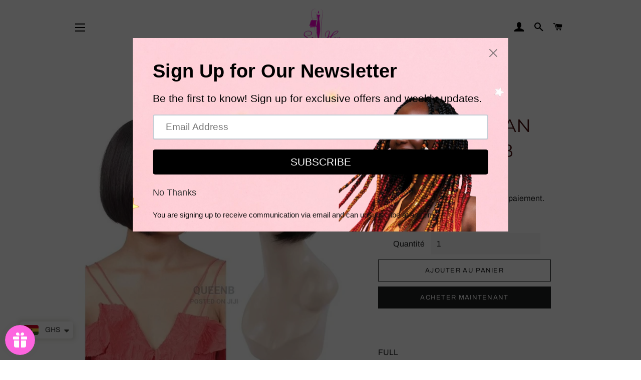

--- FILE ---
content_type: text/html; charset=utf-8
request_url: https://sohergh.com/fr/products/cece-human-hair-bob
body_size: 40111
content:
<!doctype html>
<html class="no-js" lang="fr">
<head> 
    <script src='//sohergh.com/cdn/shop/t/6/assets/product_restore_email.js?v=46213743359451378121644700922' defer='defer' ></script> 
    <script id='em_product_variants' type='application/json'>
        [{"id":42631607124196,"title":"Default Title","option1":"Default Title","option2":null,"option3":null,"sku":"","requires_shipping":true,"taxable":true,"featured_image":null,"available":true,"name":"CECE HUMAN HAIR  BOB","public_title":null,"options":["Default Title"],"price":45000,"weight":0,"compare_at_price":null,"inventory_management":"shopify","barcode":"","requires_selling_plan":false,"selling_plan_allocations":[]}]
    </script>
    <script id='em_product_selected_or_first_available_variant' type='application/json'>
        {"id":42631607124196,"title":"Default Title","option1":"Default Title","option2":null,"option3":null,"sku":"","requires_shipping":true,"taxable":true,"featured_image":null,"available":true,"name":"CECE HUMAN HAIR  BOB","public_title":null,"options":["Default Title"],"price":45000,"weight":0,"compare_at_price":null,"inventory_management":"shopify","barcode":"","requires_selling_plan":false,"selling_plan_allocations":[]}
    </script>
    <script id='em_product_metafields' type='application/json'>
        1676419351
    </script> 
	<script src='https://cdn.shopify.com/s/files/1/0411/8639/4277/t/11/assets/spotlight.js'></script>

    <link href='https://cdn.shopify.com/s/files/1/0411/8639/4277/t/11/assets/ymq-option.css' rel='stylesheet'> 

	<link href='https://option.ymq.cool/option/bottom.css' rel='stylesheet'> 

	<style id="ymq-jsstyle"></style> 

	<script> 
		window.best_option = window.best_option || {}; 

		best_option.shop = `soher-wigs.myshopify.com`; 

		best_option.page = `product`; 

		best_option.ymq_option_branding = {}; 
		  
			best_option.ymq_option_branding = {"button":{"--button-background-checked-color":"#000000","--button-background-color":"#FFFFFF","--button-background-disabled-color":"#FFFFFF","--button-border-checked-color":"#000000","--button-border-color":"#000000","--button-border-disabled-color":"#000000","--button-font-checked-color":"#FFFFFF","--button-font-disabled-color":"#cccccc","--button-font-color":"#000000","--button-border-radius":"0","--button-font-size":"14","--button-line-height":"20","--button-margin-l-r":"4","--button-margin-u-d":"4","--button-padding-l-r":"16","--button-padding-u-d":"8"},"radio":{"--radio-border-color":"#BBC1E1","--radio-border-checked-color":"#BBC1E1","--radio-border-disabled-color":"#BBC1E1","--radio-border-hover-color":"#BBC1E1","--radio-background-color":"#FFFFFF","--radio-background-checked-color":"#275EFE","--radio-background-disabled-color":"#E1E6F9","--radio-background-hover-color":"#FFFFFF","--radio-inner-color":"#E1E6F9","--radio-inner-checked-color":"#FFFFFF","--radio-inner-disabled-color":"#FFFFFF"},"input":{"--input-background-checked-color":"#FFFFFF","--input-background-color":"#FFFFFF","--input-border-checked-color":"#000000","--input-border-color":"#000000","--input-font-checked-color":"#000000","--input-font-color":"#000000","--input-border-radius":"0","--input-font-size":"14","--input-padding-l-r":"16","--input-padding-u-d":"9","--input-width":"100","--input-max-width":"400"},"select":{"--select-border-color":"#000000","--select-border-checked-color":"#000000","--select-background-color":"#FFFFFF","--select-background-checked-color":"#FFFFFF","--select-font-color":"#000000","--select-font-checked-color":"#000000","--select-option-background-color":"#FFFFFF","--select-option-background-checked-color":"#F5F9FF","--select-option-background-disabled-color":"#FFFFFF","--select-option-font-color":"#000000","--select-option-font-checked-color":"#000000","--select-option-font-disabled-color":"#CCCCCC","--select-padding-u-d":"9","--select-padding-l-r":"16","--select-option-padding-u-d":"9","--select-option-padding-l-r":"16","--select-width":"100","--select-max-width":"400","--select-font-size":"14","--select-border-radius":"0"},"multiple":{"--multiple-background-color":"#F5F9FF","--multiple-font-color":"#000000","--multiple-padding-u-d":"2","--multiple-padding-l-r":"8","--multiple-font-size":"12","--multiple-border-radius":"0"},"img":{"--img-border-color":"#E1E1E1","--img-border-checked-color":"#000000","--img-border-disabled-color":"#000000","--img-width":"50","--img-height":"50","--img-selected-upper-url":"","--img-disabled-upper-url":"","--img-upper-padding":"0","--img-margin-u-d":"2","--img-margin-l-r":"2","--img-border-radius":"4"},"upload":{"--upload-background-color":"#409EFF","--upload-font-color":"#FFFFFF","--upload-border-color":"#409EFF","--upload-padding-u-d":"12","--upload-padding-l-r":"20","--upload-font-size":"12","--upload-border-radius":"4"},"cart":{"--cart-border-color":"#000000","--buy-border-color":"#000000","--cart-border-hover-color":"#000000","--buy-border-hover-color":"#000000","--cart-background-color":"#000000","--buy-background-color":"#000000","--cart-background-hover-color":"#000000","--buy-background-hover-color":"#000000","--cart-font-color":"#FFFFFF","--buy-font-color":"#FFFFFF","--cart-font-hover-color":"#FFFFFF","--buy-font-hover-color":"#FFFFFF","--cart-padding-u-d":"12","--cart-padding-l-r":"16","--buy-padding-u-d":"12","--buy-padding-l-r":"16","--cart-margin-u-d":"4","--cart-margin-l-r":"0","--buy-margin-u-d":"4","--buy-margin-l-r":"0","--cart-width":"100","--cart-max-width":"800","--buy-width":"100","--buy-max-width":"800","--cart-font-size":"14","--cart-border-radius":"0","--buy-font-size":"14","--buy-border-radius":"0"},"quantity":{"--quantity-border-color":"#A6A3A3","--quantity-font-color":"#000000","--quantity-background-color":"#FFFFFF","--quantity-width":"150","--quantity-height":"40","--quantity-font-size":"14","--quantity-border-radius":"0"},"global":{"--global-title-color":"#000000","--global-help-color":"#000000","--global-error-color":"#DC3545","--global-title-font-size":"14","--global-help-font-size":"12","--global-error-font-size":"12","--global-margin-top":"0","--global-margin-bottom":"20","--global-margin-left":"0","--global-margin-right":"0","--global-title-margin-top":"0","--global-title-margin-bottom":"5","--global-title-margin-left":"0","--global-title-margin-right":"0","--global-help-margin-top":"5","--global-help-margin-bottom":"0","--global-help-margin-left":"0","--global-help-margin-right":"0","--global-error-margin-top":"5","--global-error-margin-bottom":"0","--global-error-margin-left":"0","--global-error-margin-right":"0"},"discount":{"--new-discount-normal-color":"#1878B9","--new-discount-error-color":"#E22120","--new-discount-layout":"flex-end"},"lan":{"require":"This is a required field.","email":"Please enter a valid email address.","phone":"Please enter the correct phone.","number":"Please enter an number.","integer":"Please enter an integer.","min_char":"Please enter no less than %s characters.","max_char":"Please enter no more than %s characters.","max_s":"Please choose less than %s options.","min_s":"Please choose more than %s options.","total_s":"Please choose %s options.","min":"Please enter no less than %s.","max":"Please enter no more than %s.","currency":"GHS","sold_out":"sold out","please_choose":"Please choose","add_to_cart":"ADD TO CART","buy_it_now":"BUY IT NOW","add_price_text":"Selection will add %s to the price","discount_code":"Discount code","application":"Apply","discount_error1":"Enter a valid discount code","discount_error2":"discount code isn't valid for the items in your cart"},"price":{"--price-border-color":"#000000","--price-background-color":"#FFFFFF","--price-font-color":"#000000","--price-price-font-color":"#03de90","--price-padding-u-d":"9","--price-padding-l-r":"16","--price-width":"100","--price-max-width":"400","--price-font-size":"14","--price-border-radius":"0"},"extra":{"is_show":"1","plan":"1","quantity-box":"0","price-value":"3,4,15,6,16,7","variant-original-margin-bottom":"15","strong-dorp-down":0,"radio-unchecked":1,"img-option-bigger":"1","add-button-reload":1,"variant-original":"1","color-swatch-title":"Colour","color-swatch":"2","show-canvas-text":"1"}}; 
		 

		best_option.ymq_option_settings = {}; 
		
	        
		best_option.product = {"id":7590857146596,"title":"CECE HUMAN HAIR  BOB","handle":"cece-human-hair-bob","description":"\u003cstrong\u003e\u003cstrong\u003e﻿\u003cmeta charset=\"UTF-8\"\u003e\u003c\/strong\u003e\u003c\/strong\u003e\n\u003cp\u003eFULL \u003c\/p\u003e\n\u003cp\u003e10 inches\u003c\/p\u003e\n\u003cp\u003e3 bundles and a closure\u003c\/p\u003e\n\u003cp\u003eMachine made closure \u003c\/p\u003e\n\u003cp\u003eHuman Hair Bob\u003c\/p\u003e\n\u003cp\u003eCan be bleached , dyed and straightended\u003c\/p\u003e","published_at":"2022-03-14T11:09:04+00:00","created_at":"2022-03-14T11:09:03+00:00","vendor":"SoHer Wigs","type":"","tags":[],"price":45000,"price_min":45000,"price_max":45000,"available":true,"price_varies":false,"compare_at_price":null,"compare_at_price_min":0,"compare_at_price_max":0,"compare_at_price_varies":false,"variants":[{"id":42631607124196,"title":"Default Title","option1":"Default Title","option2":null,"option3":null,"sku":"","requires_shipping":true,"taxable":true,"featured_image":null,"available":true,"name":"CECE HUMAN HAIR  BOB","public_title":null,"options":["Default Title"],"price":45000,"weight":0,"compare_at_price":null,"inventory_management":"shopify","barcode":"","requires_selling_plan":false,"selling_plan_allocations":[]}],"images":["\/\/sohergh.com\/cdn\/shop\/products\/14112140_NzIwLTY4Mi0wMjQzZTE2ZDNlLTI_81d90e25-fc0b-47e7-8fa5-8584f7f7745a.jpg?v=1647256174"],"featured_image":"\/\/sohergh.com\/cdn\/shop\/products\/14112140_NzIwLTY4Mi0wMjQzZTE2ZDNlLTI_81d90e25-fc0b-47e7-8fa5-8584f7f7745a.jpg?v=1647256174","options":["Title"],"media":[{"alt":null,"id":29324098994404,"position":1,"preview_image":{"aspect_ratio":1.056,"height":682,"width":720,"src":"\/\/sohergh.com\/cdn\/shop\/products\/14112140_NzIwLTY4Mi0wMjQzZTE2ZDNlLTI_81d90e25-fc0b-47e7-8fa5-8584f7f7745a.jpg?v=1647256174"},"aspect_ratio":1.056,"height":682,"media_type":"image","src":"\/\/sohergh.com\/cdn\/shop\/products\/14112140_NzIwLTY4Mi0wMjQzZTE2ZDNlLTI_81d90e25-fc0b-47e7-8fa5-8584f7f7745a.jpg?v=1647256174","width":720}],"requires_selling_plan":false,"selling_plan_groups":[],"content":"\u003cstrong\u003e\u003cstrong\u003e﻿\u003cmeta charset=\"UTF-8\"\u003e\u003c\/strong\u003e\u003c\/strong\u003e\n\u003cp\u003eFULL \u003c\/p\u003e\n\u003cp\u003e10 inches\u003c\/p\u003e\n\u003cp\u003e3 bundles and a closure\u003c\/p\u003e\n\u003cp\u003eMachine made closure \u003c\/p\u003e\n\u003cp\u003eHuman Hair Bob\u003c\/p\u003e\n\u003cp\u003eCan be bleached , dyed and straightended\u003c\/p\u003e"}; 

		best_option.ymq_has_only_default_variant = true; 
		 

		best_option.ymq_status = {}; 
		 

		best_option.ymq_variantjson = {}; 
		 

		best_option.ymq_option_data = {}; 
		
	        
	    best_option.ymq_variant_condition = {}; 
		

		best_option.ymq_option_condition = {}; 
		 

	    best_option.ymq_option_template = {};
		best_option.ymq_option_template_condition = {}; 
	    
	    
	    

        
            best_option.ymq_option_template_sort = false;
        

        
            best_option.ymq_option_template_sort_before = false;
        
        
        best_option.ymq_option_template_c_t = {};
  		best_option.ymq_option_template_condition_c_t = {};
        

        



	</script>

	<script src='https://options.ymq.cool/option/best-options.js'></script>
 
<!-- Global site tag (gtag.js) - Google Analytics -->
<script async src="https://www.googletagmanager.com/gtag/js?id=G-0GD4KTXMP2"></script>
<script>
  window.dataLayer = window.dataLayer || [];
  function gtag(){dataLayer.push(arguments);}
  gtag('js', new Date());

  gtag('config', 'G-0GD4KTXMP2');
</script>

  
 
  
  <!-- Basic page needs ================================================== -->
  <meta charset="utf-8">
  <meta http-equiv="X-UA-Compatible" content="IE=edge,chrome=1">

  
    <link rel="shortcut icon" href="//sohergh.com/cdn/shop/files/so_her_32x32.png?v=1642071240" type="image/png" />
  

  <!-- Title and description ================================================== -->
  <title>
  CECE HUMAN HAIR BOB &ndash; SoHer Wigs
  </title>

  
  <meta name="description" content="﻿ FULL  10 inches 3 bundles and a closure Machine made closure  Human Hair Bob Can be bleached , dyed and straightended">
  

  <!-- Helpers ================================================== -->
  <!-- /snippets/social-meta-tags.liquid -->




<meta property="og:site_name" content="SoHer Wigs">
<meta property="og:url" content="https://sohergh.com/fr/products/cece-human-hair-bob">
<meta property="og:title" content="CECE HUMAN HAIR BOB">
<meta property="og:type" content="product">
<meta property="og:description" content="﻿ FULL  10 inches 3 bundles and a closure Machine made closure  Human Hair Bob Can be bleached , dyed and straightended">

  <meta property="og:price:amount" content="450.00">
  <meta property="og:price:currency" content="GHS">

<meta property="og:image" content="http://sohergh.com/cdn/shop/products/14112140_NzIwLTY4Mi0wMjQzZTE2ZDNlLTI_81d90e25-fc0b-47e7-8fa5-8584f7f7745a_1200x1200.jpg?v=1647256174">
<meta property="og:image:secure_url" content="https://sohergh.com/cdn/shop/products/14112140_NzIwLTY4Mi0wMjQzZTE2ZDNlLTI_81d90e25-fc0b-47e7-8fa5-8584f7f7745a_1200x1200.jpg?v=1647256174">


<meta name="twitter:card" content="summary_large_image">
<meta name="twitter:title" content="CECE HUMAN HAIR BOB">
<meta name="twitter:description" content="﻿ FULL  10 inches 3 bundles and a closure Machine made closure  Human Hair Bob Can be bleached , dyed and straightended">

  <link rel="canonical" href="https://sohergh.com/fr/products/cece-human-hair-bob">
  <meta name="viewport" content="width=device-width,initial-scale=1,shrink-to-fit=no">
  <meta name="theme-color" content="#1f2021">
  <style data-shopify>
  :root {
    --color-body-text: #1f2021;
    --color-body: #ffffff;
  }
</style>


  <!-- CSS ================================================== -->
  <link href="//sohergh.com/cdn/shop/t/6/assets/timber.scss.css?v=169948673594877265741764173732" rel="stylesheet" type="text/css" media="all" />
  <link href="//sohergh.com/cdn/shop/t/6/assets/theme.scss.css?v=122058009976296972521764173732" rel="stylesheet" type="text/css" media="all" />

  <!-- Sections ================================================== -->
  <script>
    window.theme = window.theme || {};
    theme.strings = {
      zoomClose: "Fermer (Esc)",
      zoomPrev: "Précédent (flèche gauche)",
      zoomNext: "Suivant (flèche droite)",
      moneyFormat: "\u003cspan class=money\u003eGH₵{{amount}}\u003c\/span\u003e",
      addressError: "Vous ne trouvez pas cette adresse",
      addressNoResults: "Aucun résultat pour cette adresse",
      addressQueryLimit: "Vous avez dépassé la limite de Google utilisation de l'API. Envisager la mise à niveau à un \u003ca href=\"https:\/\/developers.google.com\/maps\/premium\/usage-limits\"\u003erégime spécial\u003c\/a\u003e.",
      authError: "Il y avait un problème authentifier votre compte Google Maps.",
      cartEmpty: "Votre panier est vide.",
      cartCookie: "Activer les cookies pour utiliser le panier",
      cartSavings: "Vous économisez [savings]",
      productSlideLabel: "Diapositive [slide_number] sur [slide_max]."
    };
    theme.settings = {
      cartType: "page",
      gridType: null
    };</script>

  <script src="//sohergh.com/cdn/shop/t/6/assets/jquery-2.2.3.min.js?v=58211863146907186831642180616" type="text/javascript"></script>

  <script src="//sohergh.com/cdn/shop/t/6/assets/lazysizes.min.js?v=155223123402716617051642180616" async="async"></script>

  <script src="//sohergh.com/cdn/shop/t/6/assets/theme.js?v=65529078462347578181642180630" defer="defer"></script>

  <!-- Header hook for plugins ================================================== -->
  <script>window.performance && window.performance.mark && window.performance.mark('shopify.content_for_header.start');</script><meta name="facebook-domain-verification" content="1q0d5moh8u6uriiqnmtsfs4cjay6t5">
<meta name="google-site-verification" content="mHOqNYkVmHwwqTeunM7uc7n-QU-ek0G6qc3A6VXVDrg">
<meta name="facebook-domain-verification" content="6wi18yks4u14k3x44orwd4kg8mdlnb">
<meta id="shopify-digital-wallet" name="shopify-digital-wallet" content="/62053318884/digital_wallets/dialog">
<link rel="alternate" hreflang="x-default" href="https://sohergh.com/products/cece-human-hair-bob">
<link rel="alternate" hreflang="en" href="https://sohergh.com/products/cece-human-hair-bob">
<link rel="alternate" hreflang="fr" href="https://sohergh.com/fr/products/cece-human-hair-bob">
<link rel="alternate" type="application/json+oembed" href="https://sohergh.com/fr/products/cece-human-hair-bob.oembed">
<script async="async" src="/checkouts/internal/preloads.js?locale=fr-GH"></script>
<script id="shopify-features" type="application/json">{"accessToken":"536f2ae27c9d3c1d67f8044bb4dbdbce","betas":["rich-media-storefront-analytics"],"domain":"sohergh.com","predictiveSearch":true,"shopId":62053318884,"locale":"fr"}</script>
<script>var Shopify = Shopify || {};
Shopify.shop = "soher-wigs.myshopify.com";
Shopify.locale = "fr";
Shopify.currency = {"active":"GHS","rate":"1.0"};
Shopify.country = "GH";
Shopify.theme = {"name":"SoHer Official Theme","id":130094596324,"schema_name":"Brooklyn","schema_version":"17.7.1","theme_store_id":730,"role":"main"};
Shopify.theme.handle = "null";
Shopify.theme.style = {"id":null,"handle":null};
Shopify.cdnHost = "sohergh.com/cdn";
Shopify.routes = Shopify.routes || {};
Shopify.routes.root = "/fr/";</script>
<script type="module">!function(o){(o.Shopify=o.Shopify||{}).modules=!0}(window);</script>
<script>!function(o){function n(){var o=[];function n(){o.push(Array.prototype.slice.apply(arguments))}return n.q=o,n}var t=o.Shopify=o.Shopify||{};t.loadFeatures=n(),t.autoloadFeatures=n()}(window);</script>
<script id="shop-js-analytics" type="application/json">{"pageType":"product"}</script>
<script defer="defer" async type="module" src="//sohergh.com/cdn/shopifycloud/shop-js/modules/v2/client.init-shop-cart-sync_BcDpqI9l.fr.esm.js"></script>
<script defer="defer" async type="module" src="//sohergh.com/cdn/shopifycloud/shop-js/modules/v2/chunk.common_a1Rf5Dlz.esm.js"></script>
<script defer="defer" async type="module" src="//sohergh.com/cdn/shopifycloud/shop-js/modules/v2/chunk.modal_Djra7sW9.esm.js"></script>
<script type="module">
  await import("//sohergh.com/cdn/shopifycloud/shop-js/modules/v2/client.init-shop-cart-sync_BcDpqI9l.fr.esm.js");
await import("//sohergh.com/cdn/shopifycloud/shop-js/modules/v2/chunk.common_a1Rf5Dlz.esm.js");
await import("//sohergh.com/cdn/shopifycloud/shop-js/modules/v2/chunk.modal_Djra7sW9.esm.js");

  window.Shopify.SignInWithShop?.initShopCartSync?.({"fedCMEnabled":true,"windoidEnabled":true});

</script>
<script>(function() {
  var isLoaded = false;
  function asyncLoad() {
    if (isLoaded) return;
    isLoaded = true;
    var urls = ["https:\/\/cdn.shopify.com\/s\/files\/1\/0620\/5331\/8884\/t\/6\/assets\/pop_62053318884.js?v=1642691575\u0026shop=soher-wigs.myshopify.com","https:\/\/js.smile.io\/v1\/smile-shopify.js?shop=soher-wigs.myshopify.com","https:\/\/embed.tawk.to\/widget-script\/61ec912fb9e4e21181bb5e11\/1fq21e9pe.js?shop=soher-wigs.myshopify.com","https:\/\/cdn.shopify.com\/s\/files\/1\/0449\/2568\/1820\/t\/4\/assets\/booster_currency.js?v=1624978055\u0026shop=soher-wigs.myshopify.com","https:\/\/cdnicart.identixweb.com\/assets\/js\/editor_popup_modal.min.js?shop=soher-wigs.myshopify.com"];
    for (var i = 0; i < urls.length; i++) {
      var s = document.createElement('script');
      s.type = 'text/javascript';
      s.async = true;
      s.src = urls[i];
      var x = document.getElementsByTagName('script')[0];
      x.parentNode.insertBefore(s, x);
    }
  };
  if(window.attachEvent) {
    window.attachEvent('onload', asyncLoad);
  } else {
    window.addEventListener('load', asyncLoad, false);
  }
})();</script>
<script id="__st">var __st={"a":62053318884,"offset":0,"reqid":"5376d562-c9e7-44e4-b991-ae5d95cbfccd-1769113302","pageurl":"sohergh.com\/fr\/products\/cece-human-hair-bob","u":"aaaf25afedf0","p":"product","rtyp":"product","rid":7590857146596};</script>
<script>window.ShopifyPaypalV4VisibilityTracking = true;</script>
<script id="captcha-bootstrap">!function(){'use strict';const t='contact',e='account',n='new_comment',o=[[t,t],['blogs',n],['comments',n],[t,'customer']],c=[[e,'customer_login'],[e,'guest_login'],[e,'recover_customer_password'],[e,'create_customer']],r=t=>t.map((([t,e])=>`form[action*='/${t}']:not([data-nocaptcha='true']) input[name='form_type'][value='${e}']`)).join(','),a=t=>()=>t?[...document.querySelectorAll(t)].map((t=>t.form)):[];function s(){const t=[...o],e=r(t);return a(e)}const i='password',u='form_key',d=['recaptcha-v3-token','g-recaptcha-response','h-captcha-response',i],f=()=>{try{return window.sessionStorage}catch{return}},m='__shopify_v',_=t=>t.elements[u];function p(t,e,n=!1){try{const o=window.sessionStorage,c=JSON.parse(o.getItem(e)),{data:r}=function(t){const{data:e,action:n}=t;return t[m]||n?{data:e,action:n}:{data:t,action:n}}(c);for(const[e,n]of Object.entries(r))t.elements[e]&&(t.elements[e].value=n);n&&o.removeItem(e)}catch(o){console.error('form repopulation failed',{error:o})}}const l='form_type',E='cptcha';function T(t){t.dataset[E]=!0}const w=window,h=w.document,L='Shopify',v='ce_forms',y='captcha';let A=!1;((t,e)=>{const n=(g='f06e6c50-85a8-45c8-87d0-21a2b65856fe',I='https://cdn.shopify.com/shopifycloud/storefront-forms-hcaptcha/ce_storefront_forms_captcha_hcaptcha.v1.5.2.iife.js',D={infoText:'Protégé par hCaptcha',privacyText:'Confidentialité',termsText:'Conditions'},(t,e,n)=>{const o=w[L][v],c=o.bindForm;if(c)return c(t,g,e,D).then(n);var r;o.q.push([[t,g,e,D],n]),r=I,A||(h.body.append(Object.assign(h.createElement('script'),{id:'captcha-provider',async:!0,src:r})),A=!0)});var g,I,D;w[L]=w[L]||{},w[L][v]=w[L][v]||{},w[L][v].q=[],w[L][y]=w[L][y]||{},w[L][y].protect=function(t,e){n(t,void 0,e),T(t)},Object.freeze(w[L][y]),function(t,e,n,w,h,L){const[v,y,A,g]=function(t,e,n){const i=e?o:[],u=t?c:[],d=[...i,...u],f=r(d),m=r(i),_=r(d.filter((([t,e])=>n.includes(e))));return[a(f),a(m),a(_),s()]}(w,h,L),I=t=>{const e=t.target;return e instanceof HTMLFormElement?e:e&&e.form},D=t=>v().includes(t);t.addEventListener('submit',(t=>{const e=I(t);if(!e)return;const n=D(e)&&!e.dataset.hcaptchaBound&&!e.dataset.recaptchaBound,o=_(e),c=g().includes(e)&&(!o||!o.value);(n||c)&&t.preventDefault(),c&&!n&&(function(t){try{if(!f())return;!function(t){const e=f();if(!e)return;const n=_(t);if(!n)return;const o=n.value;o&&e.removeItem(o)}(t);const e=Array.from(Array(32),(()=>Math.random().toString(36)[2])).join('');!function(t,e){_(t)||t.append(Object.assign(document.createElement('input'),{type:'hidden',name:u})),t.elements[u].value=e}(t,e),function(t,e){const n=f();if(!n)return;const o=[...t.querySelectorAll(`input[type='${i}']`)].map((({name:t})=>t)),c=[...d,...o],r={};for(const[a,s]of new FormData(t).entries())c.includes(a)||(r[a]=s);n.setItem(e,JSON.stringify({[m]:1,action:t.action,data:r}))}(t,e)}catch(e){console.error('failed to persist form',e)}}(e),e.submit())}));const S=(t,e)=>{t&&!t.dataset[E]&&(n(t,e.some((e=>e===t))),T(t))};for(const o of['focusin','change'])t.addEventListener(o,(t=>{const e=I(t);D(e)&&S(e,y())}));const B=e.get('form_key'),M=e.get(l),P=B&&M;t.addEventListener('DOMContentLoaded',(()=>{const t=y();if(P)for(const e of t)e.elements[l].value===M&&p(e,B);[...new Set([...A(),...v().filter((t=>'true'===t.dataset.shopifyCaptcha))])].forEach((e=>S(e,t)))}))}(h,new URLSearchParams(w.location.search),n,t,e,['guest_login'])})(!0,!0)}();</script>
<script integrity="sha256-4kQ18oKyAcykRKYeNunJcIwy7WH5gtpwJnB7kiuLZ1E=" data-source-attribution="shopify.loadfeatures" defer="defer" src="//sohergh.com/cdn/shopifycloud/storefront/assets/storefront/load_feature-a0a9edcb.js" crossorigin="anonymous"></script>
<script data-source-attribution="shopify.dynamic_checkout.dynamic.init">var Shopify=Shopify||{};Shopify.PaymentButton=Shopify.PaymentButton||{isStorefrontPortableWallets:!0,init:function(){window.Shopify.PaymentButton.init=function(){};var t=document.createElement("script");t.src="https://sohergh.com/cdn/shopifycloud/portable-wallets/latest/portable-wallets.fr.js",t.type="module",document.head.appendChild(t)}};
</script>
<script data-source-attribution="shopify.dynamic_checkout.buyer_consent">
  function portableWalletsHideBuyerConsent(e){var t=document.getElementById("shopify-buyer-consent"),n=document.getElementById("shopify-subscription-policy-button");t&&n&&(t.classList.add("hidden"),t.setAttribute("aria-hidden","true"),n.removeEventListener("click",e))}function portableWalletsShowBuyerConsent(e){var t=document.getElementById("shopify-buyer-consent"),n=document.getElementById("shopify-subscription-policy-button");t&&n&&(t.classList.remove("hidden"),t.removeAttribute("aria-hidden"),n.addEventListener("click",e))}window.Shopify?.PaymentButton&&(window.Shopify.PaymentButton.hideBuyerConsent=portableWalletsHideBuyerConsent,window.Shopify.PaymentButton.showBuyerConsent=portableWalletsShowBuyerConsent);
</script>
<script>
  function portableWalletsCleanup(e){e&&e.src&&console.error("Failed to load portable wallets script "+e.src);var t=document.querySelectorAll("shopify-accelerated-checkout .shopify-payment-button__skeleton, shopify-accelerated-checkout-cart .wallet-cart-button__skeleton"),e=document.getElementById("shopify-buyer-consent");for(let e=0;e<t.length;e++)t[e].remove();e&&e.remove()}function portableWalletsNotLoadedAsModule(e){e instanceof ErrorEvent&&"string"==typeof e.message&&e.message.includes("import.meta")&&"string"==typeof e.filename&&e.filename.includes("portable-wallets")&&(window.removeEventListener("error",portableWalletsNotLoadedAsModule),window.Shopify.PaymentButton.failedToLoad=e,"loading"===document.readyState?document.addEventListener("DOMContentLoaded",window.Shopify.PaymentButton.init):window.Shopify.PaymentButton.init())}window.addEventListener("error",portableWalletsNotLoadedAsModule);
</script>

<script type="module" src="https://sohergh.com/cdn/shopifycloud/portable-wallets/latest/portable-wallets.fr.js" onError="portableWalletsCleanup(this)" crossorigin="anonymous"></script>
<script nomodule>
  document.addEventListener("DOMContentLoaded", portableWalletsCleanup);
</script>

<link id="shopify-accelerated-checkout-styles" rel="stylesheet" media="screen" href="https://sohergh.com/cdn/shopifycloud/portable-wallets/latest/accelerated-checkout-backwards-compat.css" crossorigin="anonymous">
<style id="shopify-accelerated-checkout-cart">
        #shopify-buyer-consent {
  margin-top: 1em;
  display: inline-block;
  width: 100%;
}

#shopify-buyer-consent.hidden {
  display: none;
}

#shopify-subscription-policy-button {
  background: none;
  border: none;
  padding: 0;
  text-decoration: underline;
  font-size: inherit;
  cursor: pointer;
}

#shopify-subscription-policy-button::before {
  box-shadow: none;
}

      </style>

<script>window.performance && window.performance.mark && window.performance.mark('shopify.content_for_header.end');</script>

  <script src="//sohergh.com/cdn/shop/t/6/assets/modernizr.min.js?v=21391054748206432451642180617" type="text/javascript"></script>

  
  



<script src="https://cdn.shopify.com/extensions/1aff304a-11ec-47a0-aee1-7f4ae56792d4/tydal-popups-email-pop-ups-4/assets/pop-app-embed.js" type="text/javascript" defer="defer"></script>
<script src="https://cdn.shopify.com/extensions/a9a32278-85fd-435d-a2e4-15afbc801656/nova-multi-currency-converter-1/assets/nova-cur-app-embed.js" type="text/javascript" defer="defer"></script>
<link href="https://cdn.shopify.com/extensions/a9a32278-85fd-435d-a2e4-15afbc801656/nova-multi-currency-converter-1/assets/nova-cur.css" rel="stylesheet" type="text/css" media="all">
<script src="https://cdn.shopify.com/extensions/019bde97-a6f8-7700-a29a-355164148025/globo-color-swatch-214/assets/globoswatch.js" type="text/javascript" defer="defer"></script>
<link href="https://monorail-edge.shopifysvc.com" rel="dns-prefetch">
<script>(function(){if ("sendBeacon" in navigator && "performance" in window) {try {var session_token_from_headers = performance.getEntriesByType('navigation')[0].serverTiming.find(x => x.name == '_s').description;} catch {var session_token_from_headers = undefined;}var session_cookie_matches = document.cookie.match(/_shopify_s=([^;]*)/);var session_token_from_cookie = session_cookie_matches && session_cookie_matches.length === 2 ? session_cookie_matches[1] : "";var session_token = session_token_from_headers || session_token_from_cookie || "";function handle_abandonment_event(e) {var entries = performance.getEntries().filter(function(entry) {return /monorail-edge.shopifysvc.com/.test(entry.name);});if (!window.abandonment_tracked && entries.length === 0) {window.abandonment_tracked = true;var currentMs = Date.now();var navigation_start = performance.timing.navigationStart;var payload = {shop_id: 62053318884,url: window.location.href,navigation_start,duration: currentMs - navigation_start,session_token,page_type: "product"};window.navigator.sendBeacon("https://monorail-edge.shopifysvc.com/v1/produce", JSON.stringify({schema_id: "online_store_buyer_site_abandonment/1.1",payload: payload,metadata: {event_created_at_ms: currentMs,event_sent_at_ms: currentMs}}));}}window.addEventListener('pagehide', handle_abandonment_event);}}());</script>
<script id="web-pixels-manager-setup">(function e(e,d,r,n,o){if(void 0===o&&(o={}),!Boolean(null===(a=null===(i=window.Shopify)||void 0===i?void 0:i.analytics)||void 0===a?void 0:a.replayQueue)){var i,a;window.Shopify=window.Shopify||{};var t=window.Shopify;t.analytics=t.analytics||{};var s=t.analytics;s.replayQueue=[],s.publish=function(e,d,r){return s.replayQueue.push([e,d,r]),!0};try{self.performance.mark("wpm:start")}catch(e){}var l=function(){var e={modern:/Edge?\/(1{2}[4-9]|1[2-9]\d|[2-9]\d{2}|\d{4,})\.\d+(\.\d+|)|Firefox\/(1{2}[4-9]|1[2-9]\d|[2-9]\d{2}|\d{4,})\.\d+(\.\d+|)|Chrom(ium|e)\/(9{2}|\d{3,})\.\d+(\.\d+|)|(Maci|X1{2}).+ Version\/(15\.\d+|(1[6-9]|[2-9]\d|\d{3,})\.\d+)([,.]\d+|)( \(\w+\)|)( Mobile\/\w+|) Safari\/|Chrome.+OPR\/(9{2}|\d{3,})\.\d+\.\d+|(CPU[ +]OS|iPhone[ +]OS|CPU[ +]iPhone|CPU IPhone OS|CPU iPad OS)[ +]+(15[._]\d+|(1[6-9]|[2-9]\d|\d{3,})[._]\d+)([._]\d+|)|Android:?[ /-](13[3-9]|1[4-9]\d|[2-9]\d{2}|\d{4,})(\.\d+|)(\.\d+|)|Android.+Firefox\/(13[5-9]|1[4-9]\d|[2-9]\d{2}|\d{4,})\.\d+(\.\d+|)|Android.+Chrom(ium|e)\/(13[3-9]|1[4-9]\d|[2-9]\d{2}|\d{4,})\.\d+(\.\d+|)|SamsungBrowser\/([2-9]\d|\d{3,})\.\d+/,legacy:/Edge?\/(1[6-9]|[2-9]\d|\d{3,})\.\d+(\.\d+|)|Firefox\/(5[4-9]|[6-9]\d|\d{3,})\.\d+(\.\d+|)|Chrom(ium|e)\/(5[1-9]|[6-9]\d|\d{3,})\.\d+(\.\d+|)([\d.]+$|.*Safari\/(?![\d.]+ Edge\/[\d.]+$))|(Maci|X1{2}).+ Version\/(10\.\d+|(1[1-9]|[2-9]\d|\d{3,})\.\d+)([,.]\d+|)( \(\w+\)|)( Mobile\/\w+|) Safari\/|Chrome.+OPR\/(3[89]|[4-9]\d|\d{3,})\.\d+\.\d+|(CPU[ +]OS|iPhone[ +]OS|CPU[ +]iPhone|CPU IPhone OS|CPU iPad OS)[ +]+(10[._]\d+|(1[1-9]|[2-9]\d|\d{3,})[._]\d+)([._]\d+|)|Android:?[ /-](13[3-9]|1[4-9]\d|[2-9]\d{2}|\d{4,})(\.\d+|)(\.\d+|)|Mobile Safari.+OPR\/([89]\d|\d{3,})\.\d+\.\d+|Android.+Firefox\/(13[5-9]|1[4-9]\d|[2-9]\d{2}|\d{4,})\.\d+(\.\d+|)|Android.+Chrom(ium|e)\/(13[3-9]|1[4-9]\d|[2-9]\d{2}|\d{4,})\.\d+(\.\d+|)|Android.+(UC? ?Browser|UCWEB|U3)[ /]?(15\.([5-9]|\d{2,})|(1[6-9]|[2-9]\d|\d{3,})\.\d+)\.\d+|SamsungBrowser\/(5\.\d+|([6-9]|\d{2,})\.\d+)|Android.+MQ{2}Browser\/(14(\.(9|\d{2,})|)|(1[5-9]|[2-9]\d|\d{3,})(\.\d+|))(\.\d+|)|K[Aa][Ii]OS\/(3\.\d+|([4-9]|\d{2,})\.\d+)(\.\d+|)/},d=e.modern,r=e.legacy,n=navigator.userAgent;return n.match(d)?"modern":n.match(r)?"legacy":"unknown"}(),u="modern"===l?"modern":"legacy",c=(null!=n?n:{modern:"",legacy:""})[u],f=function(e){return[e.baseUrl,"/wpm","/b",e.hashVersion,"modern"===e.buildTarget?"m":"l",".js"].join("")}({baseUrl:d,hashVersion:r,buildTarget:u}),m=function(e){var d=e.version,r=e.bundleTarget,n=e.surface,o=e.pageUrl,i=e.monorailEndpoint;return{emit:function(e){var a=e.status,t=e.errorMsg,s=(new Date).getTime(),l=JSON.stringify({metadata:{event_sent_at_ms:s},events:[{schema_id:"web_pixels_manager_load/3.1",payload:{version:d,bundle_target:r,page_url:o,status:a,surface:n,error_msg:t},metadata:{event_created_at_ms:s}}]});if(!i)return console&&console.warn&&console.warn("[Web Pixels Manager] No Monorail endpoint provided, skipping logging."),!1;try{return self.navigator.sendBeacon.bind(self.navigator)(i,l)}catch(e){}var u=new XMLHttpRequest;try{return u.open("POST",i,!0),u.setRequestHeader("Content-Type","text/plain"),u.send(l),!0}catch(e){return console&&console.warn&&console.warn("[Web Pixels Manager] Got an unhandled error while logging to Monorail."),!1}}}}({version:r,bundleTarget:l,surface:e.surface,pageUrl:self.location.href,monorailEndpoint:e.monorailEndpoint});try{o.browserTarget=l,function(e){var d=e.src,r=e.async,n=void 0===r||r,o=e.onload,i=e.onerror,a=e.sri,t=e.scriptDataAttributes,s=void 0===t?{}:t,l=document.createElement("script"),u=document.querySelector("head"),c=document.querySelector("body");if(l.async=n,l.src=d,a&&(l.integrity=a,l.crossOrigin="anonymous"),s)for(var f in s)if(Object.prototype.hasOwnProperty.call(s,f))try{l.dataset[f]=s[f]}catch(e){}if(o&&l.addEventListener("load",o),i&&l.addEventListener("error",i),u)u.appendChild(l);else{if(!c)throw new Error("Did not find a head or body element to append the script");c.appendChild(l)}}({src:f,async:!0,onload:function(){if(!function(){var e,d;return Boolean(null===(d=null===(e=window.Shopify)||void 0===e?void 0:e.analytics)||void 0===d?void 0:d.initialized)}()){var d=window.webPixelsManager.init(e)||void 0;if(d){var r=window.Shopify.analytics;r.replayQueue.forEach((function(e){var r=e[0],n=e[1],o=e[2];d.publishCustomEvent(r,n,o)})),r.replayQueue=[],r.publish=d.publishCustomEvent,r.visitor=d.visitor,r.initialized=!0}}},onerror:function(){return m.emit({status:"failed",errorMsg:"".concat(f," has failed to load")})},sri:function(e){var d=/^sha384-[A-Za-z0-9+/=]+$/;return"string"==typeof e&&d.test(e)}(c)?c:"",scriptDataAttributes:o}),m.emit({status:"loading"})}catch(e){m.emit({status:"failed",errorMsg:(null==e?void 0:e.message)||"Unknown error"})}}})({shopId: 62053318884,storefrontBaseUrl: "https://sohergh.com",extensionsBaseUrl: "https://extensions.shopifycdn.com/cdn/shopifycloud/web-pixels-manager",monorailEndpoint: "https://monorail-edge.shopifysvc.com/unstable/produce_batch",surface: "storefront-renderer",enabledBetaFlags: ["2dca8a86"],webPixelsConfigList: [{"id":"186286308","configuration":"{\"pixel_id\":\"2378325059153359\",\"pixel_type\":\"facebook_pixel\",\"metaapp_system_user_token\":\"-\"}","eventPayloadVersion":"v1","runtimeContext":"OPEN","scriptVersion":"ca16bc87fe92b6042fbaa3acc2fbdaa6","type":"APP","apiClientId":2329312,"privacyPurposes":["ANALYTICS","MARKETING","SALE_OF_DATA"],"dataSharingAdjustments":{"protectedCustomerApprovalScopes":["read_customer_address","read_customer_email","read_customer_name","read_customer_personal_data","read_customer_phone"]}},{"id":"shopify-app-pixel","configuration":"{}","eventPayloadVersion":"v1","runtimeContext":"STRICT","scriptVersion":"0450","apiClientId":"shopify-pixel","type":"APP","privacyPurposes":["ANALYTICS","MARKETING"]},{"id":"shopify-custom-pixel","eventPayloadVersion":"v1","runtimeContext":"LAX","scriptVersion":"0450","apiClientId":"shopify-pixel","type":"CUSTOM","privacyPurposes":["ANALYTICS","MARKETING"]}],isMerchantRequest: false,initData: {"shop":{"name":"SoHer Wigs","paymentSettings":{"currencyCode":"GHS"},"myshopifyDomain":"soher-wigs.myshopify.com","countryCode":"GH","storefrontUrl":"https:\/\/sohergh.com\/fr"},"customer":null,"cart":null,"checkout":null,"productVariants":[{"price":{"amount":450.0,"currencyCode":"GHS"},"product":{"title":"CECE HUMAN HAIR  BOB","vendor":"SoHer Wigs","id":"7590857146596","untranslatedTitle":"CECE HUMAN HAIR  BOB","url":"\/fr\/products\/cece-human-hair-bob","type":""},"id":"42631607124196","image":{"src":"\/\/sohergh.com\/cdn\/shop\/products\/14112140_NzIwLTY4Mi0wMjQzZTE2ZDNlLTI_81d90e25-fc0b-47e7-8fa5-8584f7f7745a.jpg?v=1647256174"},"sku":"","title":"Default Title","untranslatedTitle":"Default Title"}],"purchasingCompany":null},},"https://sohergh.com/cdn","fcfee988w5aeb613cpc8e4bc33m6693e112",{"modern":"","legacy":""},{"shopId":"62053318884","storefrontBaseUrl":"https:\/\/sohergh.com","extensionBaseUrl":"https:\/\/extensions.shopifycdn.com\/cdn\/shopifycloud\/web-pixels-manager","surface":"storefront-renderer","enabledBetaFlags":"[\"2dca8a86\"]","isMerchantRequest":"false","hashVersion":"fcfee988w5aeb613cpc8e4bc33m6693e112","publish":"custom","events":"[[\"page_viewed\",{}],[\"product_viewed\",{\"productVariant\":{\"price\":{\"amount\":450.0,\"currencyCode\":\"GHS\"},\"product\":{\"title\":\"CECE HUMAN HAIR  BOB\",\"vendor\":\"SoHer Wigs\",\"id\":\"7590857146596\",\"untranslatedTitle\":\"CECE HUMAN HAIR  BOB\",\"url\":\"\/fr\/products\/cece-human-hair-bob\",\"type\":\"\"},\"id\":\"42631607124196\",\"image\":{\"src\":\"\/\/sohergh.com\/cdn\/shop\/products\/14112140_NzIwLTY4Mi0wMjQzZTE2ZDNlLTI_81d90e25-fc0b-47e7-8fa5-8584f7f7745a.jpg?v=1647256174\"},\"sku\":\"\",\"title\":\"Default Title\",\"untranslatedTitle\":\"Default Title\"}}]]"});</script><script>
  window.ShopifyAnalytics = window.ShopifyAnalytics || {};
  window.ShopifyAnalytics.meta = window.ShopifyAnalytics.meta || {};
  window.ShopifyAnalytics.meta.currency = 'GHS';
  var meta = {"product":{"id":7590857146596,"gid":"gid:\/\/shopify\/Product\/7590857146596","vendor":"SoHer Wigs","type":"","handle":"cece-human-hair-bob","variants":[{"id":42631607124196,"price":45000,"name":"CECE HUMAN HAIR  BOB","public_title":null,"sku":""}],"remote":false},"page":{"pageType":"product","resourceType":"product","resourceId":7590857146596,"requestId":"5376d562-c9e7-44e4-b991-ae5d95cbfccd-1769113302"}};
  for (var attr in meta) {
    window.ShopifyAnalytics.meta[attr] = meta[attr];
  }
</script>
<script class="analytics">
  (function () {
    var customDocumentWrite = function(content) {
      var jquery = null;

      if (window.jQuery) {
        jquery = window.jQuery;
      } else if (window.Checkout && window.Checkout.$) {
        jquery = window.Checkout.$;
      }

      if (jquery) {
        jquery('body').append(content);
      }
    };

    var hasLoggedConversion = function(token) {
      if (token) {
        return document.cookie.indexOf('loggedConversion=' + token) !== -1;
      }
      return false;
    }

    var setCookieIfConversion = function(token) {
      if (token) {
        var twoMonthsFromNow = new Date(Date.now());
        twoMonthsFromNow.setMonth(twoMonthsFromNow.getMonth() + 2);

        document.cookie = 'loggedConversion=' + token + '; expires=' + twoMonthsFromNow;
      }
    }

    var trekkie = window.ShopifyAnalytics.lib = window.trekkie = window.trekkie || [];
    if (trekkie.integrations) {
      return;
    }
    trekkie.methods = [
      'identify',
      'page',
      'ready',
      'track',
      'trackForm',
      'trackLink'
    ];
    trekkie.factory = function(method) {
      return function() {
        var args = Array.prototype.slice.call(arguments);
        args.unshift(method);
        trekkie.push(args);
        return trekkie;
      };
    };
    for (var i = 0; i < trekkie.methods.length; i++) {
      var key = trekkie.methods[i];
      trekkie[key] = trekkie.factory(key);
    }
    trekkie.load = function(config) {
      trekkie.config = config || {};
      trekkie.config.initialDocumentCookie = document.cookie;
      var first = document.getElementsByTagName('script')[0];
      var script = document.createElement('script');
      script.type = 'text/javascript';
      script.onerror = function(e) {
        var scriptFallback = document.createElement('script');
        scriptFallback.type = 'text/javascript';
        scriptFallback.onerror = function(error) {
                var Monorail = {
      produce: function produce(monorailDomain, schemaId, payload) {
        var currentMs = new Date().getTime();
        var event = {
          schema_id: schemaId,
          payload: payload,
          metadata: {
            event_created_at_ms: currentMs,
            event_sent_at_ms: currentMs
          }
        };
        return Monorail.sendRequest("https://" + monorailDomain + "/v1/produce", JSON.stringify(event));
      },
      sendRequest: function sendRequest(endpointUrl, payload) {
        // Try the sendBeacon API
        if (window && window.navigator && typeof window.navigator.sendBeacon === 'function' && typeof window.Blob === 'function' && !Monorail.isIos12()) {
          var blobData = new window.Blob([payload], {
            type: 'text/plain'
          });

          if (window.navigator.sendBeacon(endpointUrl, blobData)) {
            return true;
          } // sendBeacon was not successful

        } // XHR beacon

        var xhr = new XMLHttpRequest();

        try {
          xhr.open('POST', endpointUrl);
          xhr.setRequestHeader('Content-Type', 'text/plain');
          xhr.send(payload);
        } catch (e) {
          console.log(e);
        }

        return false;
      },
      isIos12: function isIos12() {
        return window.navigator.userAgent.lastIndexOf('iPhone; CPU iPhone OS 12_') !== -1 || window.navigator.userAgent.lastIndexOf('iPad; CPU OS 12_') !== -1;
      }
    };
    Monorail.produce('monorail-edge.shopifysvc.com',
      'trekkie_storefront_load_errors/1.1',
      {shop_id: 62053318884,
      theme_id: 130094596324,
      app_name: "storefront",
      context_url: window.location.href,
      source_url: "//sohergh.com/cdn/s/trekkie.storefront.46a754ac07d08c656eb845cfbf513dd9a18d4ced.min.js"});

        };
        scriptFallback.async = true;
        scriptFallback.src = '//sohergh.com/cdn/s/trekkie.storefront.46a754ac07d08c656eb845cfbf513dd9a18d4ced.min.js';
        first.parentNode.insertBefore(scriptFallback, first);
      };
      script.async = true;
      script.src = '//sohergh.com/cdn/s/trekkie.storefront.46a754ac07d08c656eb845cfbf513dd9a18d4ced.min.js';
      first.parentNode.insertBefore(script, first);
    };
    trekkie.load(
      {"Trekkie":{"appName":"storefront","development":false,"defaultAttributes":{"shopId":62053318884,"isMerchantRequest":null,"themeId":130094596324,"themeCityHash":"15529131913190157795","contentLanguage":"fr","currency":"GHS","eventMetadataId":"eba48ff2-2f5f-4116-b626-657ebfed0270"},"isServerSideCookieWritingEnabled":true,"monorailRegion":"shop_domain","enabledBetaFlags":["65f19447"]},"Session Attribution":{},"S2S":{"facebookCapiEnabled":true,"source":"trekkie-storefront-renderer","apiClientId":580111}}
    );

    var loaded = false;
    trekkie.ready(function() {
      if (loaded) return;
      loaded = true;

      window.ShopifyAnalytics.lib = window.trekkie;

      var originalDocumentWrite = document.write;
      document.write = customDocumentWrite;
      try { window.ShopifyAnalytics.merchantGoogleAnalytics.call(this); } catch(error) {};
      document.write = originalDocumentWrite;

      window.ShopifyAnalytics.lib.page(null,{"pageType":"product","resourceType":"product","resourceId":7590857146596,"requestId":"5376d562-c9e7-44e4-b991-ae5d95cbfccd-1769113302","shopifyEmitted":true});

      var match = window.location.pathname.match(/checkouts\/(.+)\/(thank_you|post_purchase)/)
      var token = match? match[1]: undefined;
      if (!hasLoggedConversion(token)) {
        setCookieIfConversion(token);
        window.ShopifyAnalytics.lib.track("Viewed Product",{"currency":"GHS","variantId":42631607124196,"productId":7590857146596,"productGid":"gid:\/\/shopify\/Product\/7590857146596","name":"CECE HUMAN HAIR  BOB","price":"450.00","sku":"","brand":"SoHer Wigs","variant":null,"category":"","nonInteraction":true,"remote":false},undefined,undefined,{"shopifyEmitted":true});
      window.ShopifyAnalytics.lib.track("monorail:\/\/trekkie_storefront_viewed_product\/1.1",{"currency":"GHS","variantId":42631607124196,"productId":7590857146596,"productGid":"gid:\/\/shopify\/Product\/7590857146596","name":"CECE HUMAN HAIR  BOB","price":"450.00","sku":"","brand":"SoHer Wigs","variant":null,"category":"","nonInteraction":true,"remote":false,"referer":"https:\/\/sohergh.com\/fr\/products\/cece-human-hair-bob"});
      }
    });


        var eventsListenerScript = document.createElement('script');
        eventsListenerScript.async = true;
        eventsListenerScript.src = "//sohergh.com/cdn/shopifycloud/storefront/assets/shop_events_listener-3da45d37.js";
        document.getElementsByTagName('head')[0].appendChild(eventsListenerScript);

})();</script>
<script
  defer
  src="https://sohergh.com/cdn/shopifycloud/perf-kit/shopify-perf-kit-3.0.4.min.js"
  data-application="storefront-renderer"
  data-shop-id="62053318884"
  data-render-region="gcp-us-central1"
  data-page-type="product"
  data-theme-instance-id="130094596324"
  data-theme-name="Brooklyn"
  data-theme-version="17.7.1"
  data-monorail-region="shop_domain"
  data-resource-timing-sampling-rate="10"
  data-shs="true"
  data-shs-beacon="true"
  data-shs-export-with-fetch="true"
  data-shs-logs-sample-rate="1"
  data-shs-beacon-endpoint="https://sohergh.com/api/collect"
></script>
</head>


<body id="cece-human-hair-bob" class="template-product">

  <div id="shopify-section-header" class="shopify-section"><style data-shopify>.header-wrapper .site-nav__link,
  .header-wrapper .site-header__logo a,
  .header-wrapper .site-nav__dropdown-link,
  .header-wrapper .site-nav--has-dropdown > a.nav-focus,
  .header-wrapper .site-nav--has-dropdown.nav-hover > a,
  .header-wrapper .site-nav--has-dropdown:hover > a {
    color: #000000;
  }

  .header-wrapper .site-header__logo a:hover,
  .header-wrapper .site-header__logo a:focus,
  .header-wrapper .site-nav__link:hover,
  .header-wrapper .site-nav__link:focus,
  .header-wrapper .site-nav--has-dropdown a:hover,
  .header-wrapper .site-nav--has-dropdown > a.nav-focus:hover,
  .header-wrapper .site-nav--has-dropdown > a.nav-focus:focus,
  .header-wrapper .site-nav--has-dropdown .site-nav__link:hover,
  .header-wrapper .site-nav--has-dropdown .site-nav__link:focus,
  .header-wrapper .site-nav--has-dropdown.nav-hover > a:hover,
  .header-wrapper .site-nav__dropdown a:focus {
    color: rgba(0, 0, 0, 0.75);
  }

  .header-wrapper .burger-icon,
  .header-wrapper .site-nav--has-dropdown:hover > a:before,
  .header-wrapper .site-nav--has-dropdown > a.nav-focus:before,
  .header-wrapper .site-nav--has-dropdown.nav-hover > a:before {
    background: #000000;
  }

  .header-wrapper .site-nav__link:hover .burger-icon {
    background: rgba(0, 0, 0, 0.75);
  }

  .site-header__logo img {
    max-width: 130px;
  }

  @media screen and (max-width: 768px) {
    .site-header__logo img {
      max-width: 100%;
    }
  }</style><div data-section-id="header" data-section-type="header-section" data-template="product">
  <div id="NavDrawer" class="drawer drawer--left">
      <div class="drawer__inner drawer-left__inner">

    
      <!-- /snippets/search-bar.liquid -->





<form action="/fr/search" method="get" class="input-group search-bar search-bar--drawer" role="search">
  
  <input type="search" name="q" value="" placeholder="Rechercher dans la boutique" class="input-group-field" aria-label="Rechercher dans la boutique">
  <span class="input-group-btn">
    <button type="submit" class="btn--secondary icon-fallback-text">
      <span class="icon icon-search" aria-hidden="true"></span>
      <span class="fallback-text">Recherche</span>
    </button>
  </span>
</form>

    

    <ul class="mobile-nav">
      
        

          <li class="mobile-nav__item">
            <a
              href="/fr/collections/new-arrivals"
              class="mobile-nav__link"
              >
                New Arrivals
            </a>
          </li>

        
      
        
          <li class="mobile-nav__item">
            <div class="mobile-nav__has-sublist">
              <a
                href="/fr/collections/hair"
                class="mobile-nav__link"
                id="Label-2"
                >Hair</a>
              <div class="mobile-nav__toggle">
                <button type="button" class="mobile-nav__toggle-btn icon-fallback-text" aria-controls="Linklist-2" aria-expanded="false">
                  <span class="icon-fallback-text mobile-nav__toggle-open">
                    <span class="icon icon-plus" aria-hidden="true"></span>
                    <span class="fallback-text">Ouvrir le menu Hair</span>
                  </span>
                  <span class="icon-fallback-text mobile-nav__toggle-close">
                    <span class="icon icon-minus" aria-hidden="true"></span>
                    <span class="fallback-text">Replier le menu Hair</span>
                  </span>
                </button>
              </div>
            </div>
            <ul class="mobile-nav__sublist" id="Linklist-2" aria-labelledby="Label-2" role="navigation">
              
              
                
                <li class="mobile-nav__item">
                  <a
                    href="/fr/collections/lace-wigs-1"
                    class="mobile-nav__link"
                    >
                      Lace Wigs
                  </a>
                </li>
                
              
                
                <li class="mobile-nav__item">
                  <a
                    href="/fr/collections/half-wigs"
                    class="mobile-nav__link"
                    >
                      Half Wigs
                  </a>
                </li>
                
              
                
                <li class="mobile-nav__item">
                  <a
                    href="/fr/collections/human-hair-wigs"
                    class="mobile-nav__link"
                    >
                      Human Hair Wigs
                  </a>
                </li>
                
              
                
                <li class="mobile-nav__item">
                  <a
                    href="/fr/collections/ponytails"
                    class="mobile-nav__link"
                    >
                      Ponytails
                  </a>
                </li>
                
              
            </ul>
          </li>

          
      
        

          <li class="mobile-nav__item">
            <a
              href="/fr/collections/makeup-skincare"
              class="mobile-nav__link"
              >
                Makeup &amp; Skincare
            </a>
          </li>

        
      
        

          <li class="mobile-nav__item">
            <a
              href="/fr/collections/fashion-jewellery"
              class="mobile-nav__link"
              >
                Jewellery&amp;Accessories
            </a>
          </li>

        
      
        

          <li class="mobile-nav__item">
            <a
              href="/fr/collections/sales-clearance"
              class="mobile-nav__link"
              >
                Sales &amp; Clearance
            </a>
          </li>

        
      
      
      <li class="mobile-nav__spacer"></li>

      
      
        
          <li class="mobile-nav__item mobile-nav__item--secondary">
            <a href="/fr/account/login" id="customer_login_link">Se connecter</a>
          </li>
          <li class="mobile-nav__item mobile-nav__item--secondary">
            <a href="/fr/account/register" id="customer_register_link">Créer un compte</a>
          </li>
        
      
      
        <li class="mobile-nav__item mobile-nav__item--secondary"><a href="/fr#smile-home">SoHer Rewards</a></li>
      
        <li class="mobile-nav__item mobile-nav__item--secondary"><a href="/fr/pages/faqs">FAQs</a></li>
      
        <li class="mobile-nav__item mobile-nav__item--secondary"><a href="/fr/pages/contact">Contact</a></li>
      
        <li class="mobile-nav__item mobile-nav__item--secondary"><a href="/fr/policies/shipping-policy">Shipping Policy</a></li>
      
        <li class="mobile-nav__item mobile-nav__item--secondary"><a href="/fr/pages/return-policy">Return/Refund Policy</a></li>
      
        <li class="mobile-nav__item mobile-nav__item--secondary"><a href="/fr/policies/terms-of-service">Terms Of Service</a></li>
      
        <li class="mobile-nav__item mobile-nav__item--secondary"><a href="/fr/pages/about-us">About Us</a></li>
      
        <li class="mobile-nav__item mobile-nav__item--secondary"><a href="/fr/policies/refund-policy">Refund policy</a></li>
      
    </ul>
    <!-- //mobile-nav -->
  </div>


  </div>
  <div class="header-container drawer__header-container">
    <div class="header-wrapper" data-header-wrapper>
      
        
      

      <header class="site-header" role="banner">
        <div class="wrapper">
          <div class="grid--full grid--table">
            <div class="grid__item large--hide large--one-sixth one-quarter">
              <div class="site-nav--open site-nav--mobile">
                <button type="button" class="icon-fallback-text site-nav__link site-nav__link--burger js-drawer-open-button-left" aria-controls="NavDrawer">
                  <span class="burger-icon burger-icon--top"></span>
                  <span class="burger-icon burger-icon--mid"></span>
                  <span class="burger-icon burger-icon--bottom"></span>
                  <span class="fallback-text">Navigation</span>
                </button>
              </div>
            </div>
            <div class="grid__item large--one-third medium-down--one-half">
              
              
                <div class="h1 site-header__logo large--left" itemscope itemtype="http://schema.org/Organization">
              
                

                <a href="/fr" itemprop="url" class="site-header__logo-link">
                  
                    <img class="site-header__logo-image" src="//sohergh.com/cdn/shop/files/so_her_130x.png?v=1642071240" srcset="//sohergh.com/cdn/shop/files/so_her_130x.png?v=1642071240 1x, //sohergh.com/cdn/shop/files/so_her_130x@2x.png?v=1642071240 2x" alt="SoHer Wigs" itemprop="logo">

                    
                  
                </a>
              
                </div>
              
            </div>
            <nav class="grid__item large--two-thirds large--text-right medium-down--hide" role="navigation">
              
              <!-- begin site-nav -->
              <ul class="site-nav" id="AccessibleNav">
                
                  
                    <li class="site-nav__item">
                      <a
                        href="/fr/collections/new-arrivals"
                        class="site-nav__link"
                        data-meganav-type="child"
                        >
                          New Arrivals
                      </a>
                    </li>
                  
                
                  
                  
                    <li
                      class="site-nav__item site-nav--has-dropdown "
                      aria-haspopup="true"
                      data-meganav-type="parent">
                      <a
                        href="/fr/collections/hair"
                        class="site-nav__link"
                        data-meganav-type="parent"
                        aria-controls="MenuParent-2"
                        aria-expanded="false"
                        >
                          Hair
                          <span class="icon icon-arrow-down" aria-hidden="true"></span>
                      </a>
                      <ul
                        id="MenuParent-2"
                        class="site-nav__dropdown "
                        data-meganav-dropdown>
                        
                          
                            <li>
                              <a
                                href="/fr/collections/lace-wigs-1"
                                class="site-nav__dropdown-link"
                                data-meganav-type="child"
                                
                                tabindex="-1">
                                  Lace Wigs
                              </a>
                            </li>
                          
                        
                          
                            <li>
                              <a
                                href="/fr/collections/half-wigs"
                                class="site-nav__dropdown-link"
                                data-meganav-type="child"
                                
                                tabindex="-1">
                                  Half Wigs
                              </a>
                            </li>
                          
                        
                          
                            <li>
                              <a
                                href="/fr/collections/human-hair-wigs"
                                class="site-nav__dropdown-link"
                                data-meganav-type="child"
                                
                                tabindex="-1">
                                  Human Hair Wigs
                              </a>
                            </li>
                          
                        
                          
                            <li>
                              <a
                                href="/fr/collections/ponytails"
                                class="site-nav__dropdown-link"
                                data-meganav-type="child"
                                
                                tabindex="-1">
                                  Ponytails
                              </a>
                            </li>
                          
                        
                      </ul>
                    </li>
                  
                
                  
                    <li class="site-nav__item">
                      <a
                        href="/fr/collections/makeup-skincare"
                        class="site-nav__link"
                        data-meganav-type="child"
                        >
                          Makeup &amp; Skincare
                      </a>
                    </li>
                  
                
                  
                    <li class="site-nav__item">
                      <a
                        href="/fr/collections/fashion-jewellery"
                        class="site-nav__link"
                        data-meganav-type="child"
                        >
                          Jewellery&amp;Accessories
                      </a>
                    </li>
                  
                
                  
                    <li class="site-nav__item">
                      <a
                        href="/fr/collections/sales-clearance"
                        class="site-nav__link"
                        data-meganav-type="child"
                        >
                          Sales &amp; Clearance
                      </a>
                    </li>
                  
                

                
                
                  <li class="site-nav__item site-nav__expanded-item site-nav__item--compressed">
                    <a class="site-nav__link site-nav__link--icon" href="/fr/account">
                      <span class="icon-fallback-text">
                        <span class="icon icon-customer" aria-hidden="true"></span>
                        <span class="fallback-text">
                          
                            Se connecter
                          
                        </span>
                      </span>
                    </a>
                  </li>
                

                
                  
                  
                  <li class="site-nav__item site-nav__item--compressed">
                    <a href="/fr/search" class="site-nav__link site-nav__link--icon js-toggle-search-modal" data-mfp-src="#SearchModal">
                      <span class="icon-fallback-text">
                        <span class="icon icon-search" aria-hidden="true"></span>
                        <span class="fallback-text">Rechercher</span>
                      </span>
                    </a>
                  </li>
                

                <li class="site-nav__item site-nav__item--compressed">
                  <a href="/fr/cart" class="site-nav__link site-nav__link--icon cart-link js-drawer-open-button-right" aria-controls="CartDrawer">
                    <span class="icon-fallback-text">
                      <span class="icon icon-cart" aria-hidden="true"></span>
                      <span class="fallback-text">Panier</span>
                    </span>
                    <span class="cart-link__bubble"></span>
                  </a>
                </li>

              </ul>
              <!-- //site-nav -->
            </nav>
            <div class="grid__item large--hide one-quarter">
              <div class="site-nav--mobile text-right">
                <a href="/fr/cart" class="site-nav__link cart-link js-drawer-open-button-right" aria-controls="CartDrawer">
                  <span class="icon-fallback-text">
                    <span class="icon icon-cart" aria-hidden="true"></span>
                    <span class="fallback-text">Panier</span>
                  </span>
                  <span class="cart-link__bubble"></span>
                </a>
              </div>
            </div>
          </div>

        </div>
      </header>
    </div>
  </div>
</div>




</div>

  <div id="CartDrawer" class="drawer drawer--right drawer--has-fixed-footer">
    <div class="drawer__fixed-header">
      <div class="drawer__header">
        <div class="drawer__title">Panier</div>
        <div class="drawer__close">
          <button type="button" class="icon-fallback-text drawer__close-button js-drawer-close">
            <span class="icon icon-x" aria-hidden="true"></span>
            <span class="fallback-text">Fermer le panier</span>
          </button>
        </div>
      </div>
    </div>
    <div class="drawer__inner">
      <div id="CartContainer" class="drawer__cart"></div>
    </div>
  </div>

  <div id="PageContainer" class="page-container">
    <main class="main-content" role="main">
      
        <div class="wrapper">
      
            <div class="icartShopifyCartContent">
<!-- /templates/product.liquid -->


<div id="shopify-section-product-template" class="shopify-section"><!-- /templates/product.liquid --><div itemscope itemtype="http://schema.org/Product" id="ProductSection--product-template"
  data-section-id="product-template"
  data-section-type="product-template"
  data-image-zoom-type="true"
  data-enable-history-state="true"
  data-stacked-layout="false"
  >

    <meta itemprop="url" content="https://sohergh.com/fr/products/cece-human-hair-bob">
    <meta itemprop="image" content="//sohergh.com/cdn/shop/products/14112140_NzIwLTY4Mi0wMjQzZTE2ZDNlLTI_81d90e25-fc0b-47e7-8fa5-8584f7f7745a_grande.jpg?v=1647256174">

    
    

    
    
<div class="grid product-single">
      <div class="grid__item large--seven-twelfths medium--seven-twelfths text-center">
        <div id="ProductMediaGroup-product-template" class="product-single__media-group-wrapper" data-product-single-media-group-wrapper>
          <div class="product-single__media-group product-single__media-group--single-xr" data-product-single-media-group>
            

<div class="product-single__media-flex-wrapper" data-slick-media-label="Charger l&amp;#39;image dans la galerie, CECE HUMAN HAIR  BOB
" data-product-single-media-flex-wrapper>
                <div class="product-single__media-flex">






<div id="ProductMediaWrapper-product-template-29324098994404" class="product-single__media-wrapper "



data-product-single-media-wrapper
data-media-id="product-template-29324098994404"
tabindex="-1">
  
    <style>
  

  @media screen and (min-width: 591px) { 
    .product-single__media-product-template-29324098994404 {
      max-width: 575px;
      max-height: 544.6527777777778px;
    }
    #ProductMediaWrapper-product-template-29324098994404 {
      max-width: 575px;
    }
   } 

  
    
    @media screen and (max-width: 590px) {
      .product-single__media-product-template-29324098994404 {
        max-width: 590px;
      }
      #ProductMediaWrapper-product-template-29324098994404 {
        max-width: 590px;
      }
    }
  
</style>

    <div class="product-single__media" style="padding-top:94.72222222222223%;">
      
      <img class="mfp-image lazyload product-single__media-product-template-29324098994404"
        src="//sohergh.com/cdn/shop/products/14112140_NzIwLTY4Mi0wMjQzZTE2ZDNlLTI_81d90e25-fc0b-47e7-8fa5-8584f7f7745a_300x300.jpg?v=1647256174"
        data-src="//sohergh.com/cdn/shop/products/14112140_NzIwLTY4Mi0wMjQzZTE2ZDNlLTI_81d90e25-fc0b-47e7-8fa5-8584f7f7745a_{width}x.jpg?v=1647256174"
        data-widths="[180, 360, 590, 720, 900, 1080, 1296, 1512, 1728, 2048]"
        data-aspectratio="1.0557184750733137"
        data-sizes="auto"
         data-mfp-src="//sohergh.com/cdn/shop/products/14112140_NzIwLTY4Mi0wMjQzZTE2ZDNlLTI_81d90e25-fc0b-47e7-8fa5-8584f7f7745a_1024x1024.jpg?v=1647256174"
        data-media-id="29324098994404"
        alt="CECE HUMAN HAIR  BOB">
    </div>
  
  <noscript>
    <img class="product-single__media" src="//sohergh.com/cdn/shop/products/14112140_NzIwLTY4Mi0wMjQzZTE2ZDNlLTI_81d90e25-fc0b-47e7-8fa5-8584f7f7745a.jpg?v=1647256174"
      alt="CECE HUMAN HAIR  BOB">
  </noscript>
</div>

                  
                </div>
              </div></div>

          

            <ul class="product-single__thumbnails small--hide grid-uniform" data-product-thumbnails>
              
                
              
            </ul>
          
          <div class="slick__controls slick-slider">
            <button class="slick__arrow slick__arrow--previous" aria-label="Diapositive précédente" data-slick-previous>
              <span class="icon icon-slide-prev" aria-hidden="true"></span>
            </button>
            <button class="slick__arrow slick__arrow--next" aria-label="Diapositive suivante" data-slick-next>
              <span class="icon icon-slide-next" aria-hidden="true"></span>
            </button>
            <div class="slick__dots-wrapper" data-slick-dots>
            </div>
          </div>
        </div>
      </div>

      <div class="grid__item product-single__meta--wrapper medium--five-twelfths large--five-twelfths">
        <div class="product-single__meta">
          

          <h1 class="product-single__title" itemprop="name">CECE HUMAN HAIR  BOB</h1>

          <div itemprop="offers" itemscope itemtype="http://schema.org/Offer">
            
            <div class="price-container" data-price-container><span id="PriceA11y" class="visually-hidden">Prix régulier</span>
    <span class="product-single__price--wrapper hide" aria-hidden="true">
      <span id="ComparePrice" class="product-single__price--compare-at"></span>
    </span>
    <span id="ComparePriceA11y" class="visually-hidden" aria-hidden="true">Prix réduit</span><span id="ProductPrice"
    class="product-single__price"
    itemprop="price"
    content="450.0">
    <span class=money>GH₵450.00</span>
  </span>

  <div class="product-single__unit"><span class="product-unit-price">
      <span class="visually-hidden">Prix unitaire</span>
      <span data-unit-price></span><span aria-hidden="true">/</span><span class="visually-hidden">&nbsp;par&nbsp;</span><span data-unit-price-base-unit></span></span>
  </div>
</div>

<div class="product-single__policies rte"><a href="/fr/policies/shipping-policy">Frais de port</a> calculés à l'étape de paiement.
</div><hr class="hr--small">

            <meta itemprop="priceCurrency" content="GHS">
            <link itemprop="availability" href="http://schema.org/InStock">

            

            

            <form method="post" action="/fr/cart/add" id="AddToCartForm--product-template" accept-charset="UTF-8" class="
              product-single__form product-single__form--no-variants
" enctype="multipart/form-data" data-product-form=""><input type="hidden" name="form_type" value="product" /><input type="hidden" name="utf8" value="✓" />
              
              

              <select name="id" id="ProductSelect--product-template" class="product-single__variants no-js">
                
                  
                    <option 
                      selected="selected" 
                      data-sku=""
                      value="42631607124196">
                      Default Title - <span class=money>GH₵450.00 GHS</span>
                    </option>
                  
                
              </select>

              
              <div class="product-single__quantity">
                <label for="Quantity" class="product-single__quantity-label js-quantity-selector">Quantité</label>
                <input type="number" hidden="hidden" id="Quantity" name="quantity" value="1" min="1" class="js-quantity-selector">
              </div>
              

              <div class="product-single__add-to-cart">
                <button type="submit" name="add" id="AddToCart--product-template" class="btn btn--add-to-cart btn--secondary-accent">
                  <span class="btn__text">
                    
                      Ajouter au panier
                    
                  </span>
                </button>
                
                  <div data-shopify="payment-button" class="shopify-payment-button"> <shopify-accelerated-checkout recommended="null" fallback="{&quot;supports_subs&quot;:true,&quot;supports_def_opts&quot;:true,&quot;name&quot;:&quot;buy_it_now&quot;,&quot;wallet_params&quot;:{}}" access-token="536f2ae27c9d3c1d67f8044bb4dbdbce" buyer-country="GH" buyer-locale="fr" buyer-currency="GHS" variant-params="[{&quot;id&quot;:42631607124196,&quot;requiresShipping&quot;:true}]" shop-id="62053318884" enabled-flags="[&quot;ae0f5bf6&quot;,&quot;5865c7bd&quot;]" > <div class="shopify-payment-button__button" role="button" disabled aria-hidden="true" style="background-color: transparent; border: none"> <div class="shopify-payment-button__skeleton">&nbsp;</div> </div> </shopify-accelerated-checkout> <small id="shopify-buyer-consent" class="hidden" aria-hidden="true" data-consent-type="subscription"> Cet article constitue un achat récurrent ou différé. En continuant, j’accepte la <span id="shopify-subscription-policy-button">politique de résiliation</span> et vous autorise à facturer mon moyen de paiement aux prix, fréquences et dates listées sur cette page jusqu’à ce que ma commande soit traitée ou que je l’annule, si autorisé. </small> </div>
                
              </div>
            <input type="hidden" name="product-id" value="7590857146596" /><input type="hidden" name="section-id" value="product-template" /></form>

          </div>

          <div class="product-single__description rte" itemprop="description">
            <strong><strong>﻿<meta charset="UTF-8"></strong></strong>
<p>FULL </p>
<p>10 inches</p>
<p>3 bundles and a closure</p>
<p>Machine made closure </p>
<p>Human Hair Bob</p>
<p>Can be bleached , dyed and straightended</p>
          </div>
<div id="shopify-product-reviews" data-id="7590857146596"></div>
          
            <!-- /snippets/social-sharing.liquid -->


<div class="social-sharing ">

  
    <a target="_blank" href="//www.facebook.com/sharer.php?u=https://sohergh.com/fr/products/cece-human-hair-bob" class="share-facebook" title="Partager sur Facebook">
      <span class="icon icon-facebook" aria-hidden="true"></span>
      <span class="share-title" aria-hidden="true">Partager</span>
      <span class="visually-hidden">Partager sur Facebook</span>
    </a>
  

  
    <a target="_blank" href="//twitter.com/share?text=CECE%20HUMAN%20HAIR%20%20BOB&amp;url=https://sohergh.com/fr/products/cece-human-hair-bob" class="share-twitter" title="Tweeter sur Twitter">
      <span class="icon icon-twitter" aria-hidden="true"></span>
      <span class="share-title" aria-hidden="true">Tweeter</span>
      <span class="visually-hidden">Tweeter sur Twitter</span>
    </a>
  

  
    <a target="_blank" href="//pinterest.com/pin/create/button/?url=https://sohergh.com/fr/products/cece-human-hair-bob&amp;media=//sohergh.com/cdn/shop/products/14112140_NzIwLTY4Mi0wMjQzZTE2ZDNlLTI_81d90e25-fc0b-47e7-8fa5-8584f7f7745a_1024x1024.jpg?v=1647256174&amp;description=CECE%20HUMAN%20HAIR%20%20BOB" class="share-pinterest" title="Épingler sur Pinterest">
      <span class="icon icon-pinterest" aria-hidden="true"></span>
      <span class="share-title" aria-hidden="true">Épingler</span>
      <span class="visually-hidden">Épingler sur Pinterest</span>
    </a>
  

</div>

          
        </div>
      </div>
    </div>
</div>

  <script type="application/json" id="ProductJson-product-template">
    {"id":7590857146596,"title":"CECE HUMAN HAIR  BOB","handle":"cece-human-hair-bob","description":"\u003cstrong\u003e\u003cstrong\u003e﻿\u003cmeta charset=\"UTF-8\"\u003e\u003c\/strong\u003e\u003c\/strong\u003e\n\u003cp\u003eFULL \u003c\/p\u003e\n\u003cp\u003e10 inches\u003c\/p\u003e\n\u003cp\u003e3 bundles and a closure\u003c\/p\u003e\n\u003cp\u003eMachine made closure \u003c\/p\u003e\n\u003cp\u003eHuman Hair Bob\u003c\/p\u003e\n\u003cp\u003eCan be bleached , dyed and straightended\u003c\/p\u003e","published_at":"2022-03-14T11:09:04+00:00","created_at":"2022-03-14T11:09:03+00:00","vendor":"SoHer Wigs","type":"","tags":[],"price":45000,"price_min":45000,"price_max":45000,"available":true,"price_varies":false,"compare_at_price":null,"compare_at_price_min":0,"compare_at_price_max":0,"compare_at_price_varies":false,"variants":[{"id":42631607124196,"title":"Default Title","option1":"Default Title","option2":null,"option3":null,"sku":"","requires_shipping":true,"taxable":true,"featured_image":null,"available":true,"name":"CECE HUMAN HAIR  BOB","public_title":null,"options":["Default Title"],"price":45000,"weight":0,"compare_at_price":null,"inventory_management":"shopify","barcode":"","requires_selling_plan":false,"selling_plan_allocations":[]}],"images":["\/\/sohergh.com\/cdn\/shop\/products\/14112140_NzIwLTY4Mi0wMjQzZTE2ZDNlLTI_81d90e25-fc0b-47e7-8fa5-8584f7f7745a.jpg?v=1647256174"],"featured_image":"\/\/sohergh.com\/cdn\/shop\/products\/14112140_NzIwLTY4Mi0wMjQzZTE2ZDNlLTI_81d90e25-fc0b-47e7-8fa5-8584f7f7745a.jpg?v=1647256174","options":["Title"],"media":[{"alt":null,"id":29324098994404,"position":1,"preview_image":{"aspect_ratio":1.056,"height":682,"width":720,"src":"\/\/sohergh.com\/cdn\/shop\/products\/14112140_NzIwLTY4Mi0wMjQzZTE2ZDNlLTI_81d90e25-fc0b-47e7-8fa5-8584f7f7745a.jpg?v=1647256174"},"aspect_ratio":1.056,"height":682,"media_type":"image","src":"\/\/sohergh.com\/cdn\/shop\/products\/14112140_NzIwLTY4Mi0wMjQzZTE2ZDNlLTI_81d90e25-fc0b-47e7-8fa5-8584f7f7745a.jpg?v=1647256174","width":720}],"requires_selling_plan":false,"selling_plan_groups":[],"content":"\u003cstrong\u003e\u003cstrong\u003e﻿\u003cmeta charset=\"UTF-8\"\u003e\u003c\/strong\u003e\u003c\/strong\u003e\n\u003cp\u003eFULL \u003c\/p\u003e\n\u003cp\u003e10 inches\u003c\/p\u003e\n\u003cp\u003e3 bundles and a closure\u003c\/p\u003e\n\u003cp\u003eMachine made closure \u003c\/p\u003e\n\u003cp\u003eHuman Hair Bob\u003c\/p\u003e\n\u003cp\u003eCan be bleached , dyed and straightended\u003c\/p\u003e"}
  </script>
  <script type="application/json" id="ModelJson-product-template">
    []
  </script>





</div>
<div id="shopify-section-product-recommendations" class="shopify-section"><div data-base-url="/fr/recommendations/products" data-product-id="7590857146596" data-section-id="product-recommendations" data-section-type="product-recommendations"></div>
</div>

<div id="backToCollection"></div>

<script>
  if(sessionStorage.backToCollection) {
    theme.backToCollection = {};
    theme.backToCollection.collection = JSON.parse(sessionStorage.backToCollection);
    var productCollections = [{"id":399763538148,"handle":"hair","updated_at":"2026-01-22T12:12:57+00:00","published_at":"2022-01-20T09:58:32+00:00","sort_order":"best-selling","template_suffix":"","published_scope":"global","title":"HAIR","body_html":"","image":{"created_at":"2022-01-20T09:58:31+00:00","alt":null,"width":2100,"height":1400,"src":"\/\/sohergh.com\/cdn\/shop\/collections\/B_49321839_sub5_1500_500.jpg?v=1671366317"}},{"id":399135768804,"handle":"human-hair-wigs","title":"Human Hair Wigs","updated_at":"2026-01-17T12:14:19+00:00","body_html":"","published_at":"2022-01-07T22:15:38+00:00","sort_order":"created-desc","template_suffix":"","disjunctive":true,"rules":[{"column":"tag","relation":"equals","condition":"Human Hair Wigs"},{"column":"title","relation":"contains","condition":"human hair"}],"published_scope":"global","image":{"created_at":"2022-01-20T10:12:56+00:00","alt":null,"width":510,"height":861,"src":"\/\/sohergh.com\/cdn\/shop\/collections\/mylk_yaki-510x861.jpg?v=1642673577"}}];
    var showCollection = false;
    if (productCollections) {
      $.each(productCollections, function(index, collection) {
        if (collection.title === theme.backToCollection.collection.title) {
          showCollection = true;
        }
      });
    }
    if(showCollection) {
      var backToCollectionHTML = '<hr class="hr--clear"><div class="text-center"><a href="' + theme.backToCollection.collection.link + '" class="back-to-collection">&larr; Retour à ' + theme.backToCollection.collection.title + '</a></div>';
      $("#backToCollection").append(backToCollectionHTML);
    }
  }
</script>

</div>
<div class="ic-additional-checkout-buttons" style="display: none"></div>
<style>.icartShopifyCartContent{width: 100%;}</style>
      
        </div>
      
    </main>

    <hr class="hr--large">

    <div id="shopify-section-footer" class="shopify-section"><footer class="site-footer small--text-center" role="contentinfo" data-section-id="footer" data-section-type="footer-section">
  <div class="wrapper">

    <div class="grid-uniform">

      
      

      
      

      
      
      

      

      

      

      
        <div class="grid__item large--one-quarter medium--one-half">
          <ul class="no-bullets site-footer__linklist">
            

      
      

              <li><a href="/fr#smile-home">SoHer Rewards</a></li>

            

      
      

              <li><a href="/fr/pages/faqs">FAQs</a></li>

            

      
      

              <li><a href="/fr/pages/contact">Contact</a></li>

            

      
      

              <li><a href="/fr/policies/shipping-policy">Shipping Policy</a></li>

            

      
      
          </ul>
        </div>
        <div class="grid__item large--one-quarter medium--one-half">
          <ul class="no-bullets site-footer__linklist">
      

              <li><a href="/fr/pages/return-policy">Return/Refund Policy</a></li>

            

      
      

              <li><a href="/fr/policies/terms-of-service">Terms Of Service</a></li>

            

      
      

              <li><a href="/fr/pages/about-us">About Us</a></li>

            

      
      

              <li><a href="/fr/policies/refund-policy">Refund policy</a></li>

            
          </ul>
        </div>
      

      
        <div class="grid__item large--one-quarter medium--one-half">
            <ul class="no-bullets social-icons">
              
                <li>
                  <a href="https://web.facebook.com/soherwigs" title="SoHer Wigs sur Facebook">
                    <span class="icon icon-facebook" aria-hidden="true"></span>
                    Facebook
                  </a>
                </li>
              
              
              
              
                <li>
                  <a href="https://www.instagram.com/_so_her/" title="SoHer Wigs sur Instagram">
                    <span class="icon icon-instagram" aria-hidden="true"></span>
                    Instagram
                  </a>
                </li>
              
              
              
              
              
              
              
            </ul>
        </div>
      
<div class="grid__item large--one-quarter medium--one-half large--text-right"><form method="post" action="/fr/localization" id="localization_form" accept-charset="UTF-8" class="selectors-form" enctype="multipart/form-data"><input type="hidden" name="form_type" value="localization" /><input type="hidden" name="utf8" value="✓" /><input type="hidden" name="_method" value="put" /><input type="hidden" name="return_to" value="/fr/products/cece-human-hair-bob" /><div class="selectors-form__item">
              <h2 class="visually-hidden" id="country-heading">
                Pays/région
              </h2><div class="disclosure" data-disclosure-country>
                <button type="button" class="disclosure__toggle" aria-expanded="false" aria-controls="country-list" aria-describedby="country-heading" data-disclosure-toggle>Ghana (GHS ₵)</button>
                <ul id="country-list" class="disclosure-list" data-disclosure-list>
                  
<li class="disclosure-list__item ">
                      <a class="disclosure-list__option" href="#"  data-value="AF" data-disclosure-option>Afghanistan (GHS ₵)</a>
                    </li>
<li class="disclosure-list__item ">
                      <a class="disclosure-list__option" href="#"  data-value="ZA" data-disclosure-option>Afrique du Sud (GHS ₵)</a>
                    </li>
<li class="disclosure-list__item ">
                      <a class="disclosure-list__option" href="#"  data-value="AL" data-disclosure-option>Albanie (GHS ₵)</a>
                    </li>
<li class="disclosure-list__item ">
                      <a class="disclosure-list__option" href="#"  data-value="DZ" data-disclosure-option>Algérie (GHS ₵)</a>
                    </li>
<li class="disclosure-list__item ">
                      <a class="disclosure-list__option" href="#"  data-value="DE" data-disclosure-option>Allemagne (GHS ₵)</a>
                    </li>
<li class="disclosure-list__item ">
                      <a class="disclosure-list__option" href="#"  data-value="AD" data-disclosure-option>Andorre (GHS ₵)</a>
                    </li>
<li class="disclosure-list__item ">
                      <a class="disclosure-list__option" href="#"  data-value="AO" data-disclosure-option>Angola (GHS ₵)</a>
                    </li>
<li class="disclosure-list__item ">
                      <a class="disclosure-list__option" href="#"  data-value="AI" data-disclosure-option>Anguilla (GHS ₵)</a>
                    </li>
<li class="disclosure-list__item ">
                      <a class="disclosure-list__option" href="#"  data-value="AG" data-disclosure-option>Antigua-et-Barbuda (GHS ₵)</a>
                    </li>
<li class="disclosure-list__item ">
                      <a class="disclosure-list__option" href="#"  data-value="SA" data-disclosure-option>Arabie saoudite (GHS ₵)</a>
                    </li>
<li class="disclosure-list__item ">
                      <a class="disclosure-list__option" href="#"  data-value="AR" data-disclosure-option>Argentine (GHS ₵)</a>
                    </li>
<li class="disclosure-list__item ">
                      <a class="disclosure-list__option" href="#"  data-value="AM" data-disclosure-option>Arménie (GHS ₵)</a>
                    </li>
<li class="disclosure-list__item ">
                      <a class="disclosure-list__option" href="#"  data-value="AW" data-disclosure-option>Aruba (GHS ₵)</a>
                    </li>
<li class="disclosure-list__item ">
                      <a class="disclosure-list__option" href="#"  data-value="AU" data-disclosure-option>Australie (GHS ₵)</a>
                    </li>
<li class="disclosure-list__item ">
                      <a class="disclosure-list__option" href="#"  data-value="AT" data-disclosure-option>Autriche (GHS ₵)</a>
                    </li>
<li class="disclosure-list__item ">
                      <a class="disclosure-list__option" href="#"  data-value="AZ" data-disclosure-option>Azerbaïdjan (GHS ₵)</a>
                    </li>
<li class="disclosure-list__item ">
                      <a class="disclosure-list__option" href="#"  data-value="BS" data-disclosure-option>Bahamas (GHS ₵)</a>
                    </li>
<li class="disclosure-list__item ">
                      <a class="disclosure-list__option" href="#"  data-value="BH" data-disclosure-option>Bahreïn (GHS ₵)</a>
                    </li>
<li class="disclosure-list__item ">
                      <a class="disclosure-list__option" href="#"  data-value="BD" data-disclosure-option>Bangladesh (GHS ₵)</a>
                    </li>
<li class="disclosure-list__item ">
                      <a class="disclosure-list__option" href="#"  data-value="BB" data-disclosure-option>Barbade (GHS ₵)</a>
                    </li>
<li class="disclosure-list__item ">
                      <a class="disclosure-list__option" href="#"  data-value="BE" data-disclosure-option>Belgique (GHS ₵)</a>
                    </li>
<li class="disclosure-list__item ">
                      <a class="disclosure-list__option" href="#"  data-value="BZ" data-disclosure-option>Belize (GHS ₵)</a>
                    </li>
<li class="disclosure-list__item ">
                      <a class="disclosure-list__option" href="#"  data-value="BJ" data-disclosure-option>Bénin (GHS ₵)</a>
                    </li>
<li class="disclosure-list__item ">
                      <a class="disclosure-list__option" href="#"  data-value="BM" data-disclosure-option>Bermudes (GHS ₵)</a>
                    </li>
<li class="disclosure-list__item ">
                      <a class="disclosure-list__option" href="#"  data-value="BT" data-disclosure-option>Bhoutan (GHS ₵)</a>
                    </li>
<li class="disclosure-list__item ">
                      <a class="disclosure-list__option" href="#"  data-value="BY" data-disclosure-option>Biélorussie (GHS ₵)</a>
                    </li>
<li class="disclosure-list__item ">
                      <a class="disclosure-list__option" href="#"  data-value="BO" data-disclosure-option>Bolivie (GHS ₵)</a>
                    </li>
<li class="disclosure-list__item ">
                      <a class="disclosure-list__option" href="#"  data-value="BA" data-disclosure-option>Bosnie-Herzégovine (GHS ₵)</a>
                    </li>
<li class="disclosure-list__item ">
                      <a class="disclosure-list__option" href="#"  data-value="BW" data-disclosure-option>Botswana (GHS ₵)</a>
                    </li>
<li class="disclosure-list__item ">
                      <a class="disclosure-list__option" href="#"  data-value="BR" data-disclosure-option>Brésil (GHS ₵)</a>
                    </li>
<li class="disclosure-list__item ">
                      <a class="disclosure-list__option" href="#"  data-value="BN" data-disclosure-option>Brunei (GHS ₵)</a>
                    </li>
<li class="disclosure-list__item ">
                      <a class="disclosure-list__option" href="#"  data-value="BG" data-disclosure-option>Bulgarie (GHS ₵)</a>
                    </li>
<li class="disclosure-list__item ">
                      <a class="disclosure-list__option" href="#"  data-value="BF" data-disclosure-option>Burkina Faso (GHS ₵)</a>
                    </li>
<li class="disclosure-list__item ">
                      <a class="disclosure-list__option" href="#"  data-value="BI" data-disclosure-option>Burundi (GHS ₵)</a>
                    </li>
<li class="disclosure-list__item ">
                      <a class="disclosure-list__option" href="#"  data-value="KH" data-disclosure-option>Cambodge (GHS ₵)</a>
                    </li>
<li class="disclosure-list__item ">
                      <a class="disclosure-list__option" href="#"  data-value="CM" data-disclosure-option>Cameroun (GHS ₵)</a>
                    </li>
<li class="disclosure-list__item ">
                      <a class="disclosure-list__option" href="#"  data-value="CA" data-disclosure-option>Canada (GHS ₵)</a>
                    </li>
<li class="disclosure-list__item ">
                      <a class="disclosure-list__option" href="#"  data-value="CV" data-disclosure-option>Cap-Vert (GHS ₵)</a>
                    </li>
<li class="disclosure-list__item ">
                      <a class="disclosure-list__option" href="#"  data-value="CL" data-disclosure-option>Chili (GHS ₵)</a>
                    </li>
<li class="disclosure-list__item ">
                      <a class="disclosure-list__option" href="#"  data-value="CN" data-disclosure-option>Chine (GHS ₵)</a>
                    </li>
<li class="disclosure-list__item ">
                      <a class="disclosure-list__option" href="#"  data-value="CY" data-disclosure-option>Chypre (GHS ₵)</a>
                    </li>
<li class="disclosure-list__item ">
                      <a class="disclosure-list__option" href="#"  data-value="CO" data-disclosure-option>Colombie (GHS ₵)</a>
                    </li>
<li class="disclosure-list__item ">
                      <a class="disclosure-list__option" href="#"  data-value="KM" data-disclosure-option>Comores (GHS ₵)</a>
                    </li>
<li class="disclosure-list__item ">
                      <a class="disclosure-list__option" href="#"  data-value="CG" data-disclosure-option>Congo-Brazzaville (GHS ₵)</a>
                    </li>
<li class="disclosure-list__item ">
                      <a class="disclosure-list__option" href="#"  data-value="CD" data-disclosure-option>Congo-Kinshasa (GHS ₵)</a>
                    </li>
<li class="disclosure-list__item ">
                      <a class="disclosure-list__option" href="#"  data-value="KR" data-disclosure-option>Corée du Sud (GHS ₵)</a>
                    </li>
<li class="disclosure-list__item ">
                      <a class="disclosure-list__option" href="#"  data-value="CR" data-disclosure-option>Costa Rica (GHS ₵)</a>
                    </li>
<li class="disclosure-list__item ">
                      <a class="disclosure-list__option" href="#"  data-value="CI" data-disclosure-option>Côte d’Ivoire (GHS ₵)</a>
                    </li>
<li class="disclosure-list__item ">
                      <a class="disclosure-list__option" href="#"  data-value="HR" data-disclosure-option>Croatie (GHS ₵)</a>
                    </li>
<li class="disclosure-list__item ">
                      <a class="disclosure-list__option" href="#"  data-value="CW" data-disclosure-option>Curaçao (GHS ₵)</a>
                    </li>
<li class="disclosure-list__item ">
                      <a class="disclosure-list__option" href="#"  data-value="DK" data-disclosure-option>Danemark (GHS ₵)</a>
                    </li>
<li class="disclosure-list__item ">
                      <a class="disclosure-list__option" href="#"  data-value="DJ" data-disclosure-option>Djibouti (GHS ₵)</a>
                    </li>
<li class="disclosure-list__item ">
                      <a class="disclosure-list__option" href="#"  data-value="DM" data-disclosure-option>Dominique (GHS ₵)</a>
                    </li>
<li class="disclosure-list__item ">
                      <a class="disclosure-list__option" href="#"  data-value="EG" data-disclosure-option>Égypte (GHS ₵)</a>
                    </li>
<li class="disclosure-list__item ">
                      <a class="disclosure-list__option" href="#"  data-value="AE" data-disclosure-option>Émirats arabes unis (GHS ₵)</a>
                    </li>
<li class="disclosure-list__item ">
                      <a class="disclosure-list__option" href="#"  data-value="EC" data-disclosure-option>Équateur (GHS ₵)</a>
                    </li>
<li class="disclosure-list__item ">
                      <a class="disclosure-list__option" href="#"  data-value="ER" data-disclosure-option>Érythrée (GHS ₵)</a>
                    </li>
<li class="disclosure-list__item ">
                      <a class="disclosure-list__option" href="#"  data-value="ES" data-disclosure-option>Espagne (GHS ₵)</a>
                    </li>
<li class="disclosure-list__item ">
                      <a class="disclosure-list__option" href="#"  data-value="EE" data-disclosure-option>Estonie (GHS ₵)</a>
                    </li>
<li class="disclosure-list__item ">
                      <a class="disclosure-list__option" href="#"  data-value="SZ" data-disclosure-option>Eswatini (GHS ₵)</a>
                    </li>
<li class="disclosure-list__item ">
                      <a class="disclosure-list__option" href="#"  data-value="VA" data-disclosure-option>État de la Cité du Vatican (GHS ₵)</a>
                    </li>
<li class="disclosure-list__item ">
                      <a class="disclosure-list__option" href="#"  data-value="US" data-disclosure-option>États-Unis (GHS ₵)</a>
                    </li>
<li class="disclosure-list__item ">
                      <a class="disclosure-list__option" href="#"  data-value="ET" data-disclosure-option>Éthiopie (GHS ₵)</a>
                    </li>
<li class="disclosure-list__item ">
                      <a class="disclosure-list__option" href="#"  data-value="FJ" data-disclosure-option>Fidji (GHS ₵)</a>
                    </li>
<li class="disclosure-list__item ">
                      <a class="disclosure-list__option" href="#"  data-value="FI" data-disclosure-option>Finlande (GHS ₵)</a>
                    </li>
<li class="disclosure-list__item ">
                      <a class="disclosure-list__option" href="#"  data-value="FR" data-disclosure-option>France (GHS ₵)</a>
                    </li>
<li class="disclosure-list__item ">
                      <a class="disclosure-list__option" href="#"  data-value="GA" data-disclosure-option>Gabon (GHS ₵)</a>
                    </li>
<li class="disclosure-list__item ">
                      <a class="disclosure-list__option" href="#"  data-value="GM" data-disclosure-option>Gambie (GHS ₵)</a>
                    </li>
<li class="disclosure-list__item ">
                      <a class="disclosure-list__option" href="#"  data-value="GE" data-disclosure-option>Géorgie (GHS ₵)</a>
                    </li>
<li class="disclosure-list__item ">
                      <a class="disclosure-list__option" href="#"  data-value="GS" data-disclosure-option>Géorgie du Sud-et-les Îles Sandwich du Sud (GHS ₵)</a>
                    </li>
<li class="disclosure-list__item disclosure-list__item--current">
                      <a class="disclosure-list__option" href="#" aria-current="true" data-value="GH" data-disclosure-option>Ghana (GHS ₵)</a>
                    </li>
<li class="disclosure-list__item ">
                      <a class="disclosure-list__option" href="#"  data-value="GI" data-disclosure-option>Gibraltar (GHS ₵)</a>
                    </li>
<li class="disclosure-list__item ">
                      <a class="disclosure-list__option" href="#"  data-value="GR" data-disclosure-option>Grèce (GHS ₵)</a>
                    </li>
<li class="disclosure-list__item ">
                      <a class="disclosure-list__option" href="#"  data-value="GD" data-disclosure-option>Grenade (GHS ₵)</a>
                    </li>
<li class="disclosure-list__item ">
                      <a class="disclosure-list__option" href="#"  data-value="GL" data-disclosure-option>Groenland (GHS ₵)</a>
                    </li>
<li class="disclosure-list__item ">
                      <a class="disclosure-list__option" href="#"  data-value="GP" data-disclosure-option>Guadeloupe (GHS ₵)</a>
                    </li>
<li class="disclosure-list__item ">
                      <a class="disclosure-list__option" href="#"  data-value="GT" data-disclosure-option>Guatemala (GHS ₵)</a>
                    </li>
<li class="disclosure-list__item ">
                      <a class="disclosure-list__option" href="#"  data-value="GG" data-disclosure-option>Guernesey (GHS ₵)</a>
                    </li>
<li class="disclosure-list__item ">
                      <a class="disclosure-list__option" href="#"  data-value="GN" data-disclosure-option>Guinée (GHS ₵)</a>
                    </li>
<li class="disclosure-list__item ">
                      <a class="disclosure-list__option" href="#"  data-value="GQ" data-disclosure-option>Guinée équatoriale (GHS ₵)</a>
                    </li>
<li class="disclosure-list__item ">
                      <a class="disclosure-list__option" href="#"  data-value="GW" data-disclosure-option>Guinée-Bissau (GHS ₵)</a>
                    </li>
<li class="disclosure-list__item ">
                      <a class="disclosure-list__option" href="#"  data-value="GY" data-disclosure-option>Guyana (GHS ₵)</a>
                    </li>
<li class="disclosure-list__item ">
                      <a class="disclosure-list__option" href="#"  data-value="GF" data-disclosure-option>Guyane française (GHS ₵)</a>
                    </li>
<li class="disclosure-list__item ">
                      <a class="disclosure-list__option" href="#"  data-value="HT" data-disclosure-option>Haïti (GHS ₵)</a>
                    </li>
<li class="disclosure-list__item ">
                      <a class="disclosure-list__option" href="#"  data-value="HN" data-disclosure-option>Honduras (GHS ₵)</a>
                    </li>
<li class="disclosure-list__item ">
                      <a class="disclosure-list__option" href="#"  data-value="HU" data-disclosure-option>Hongrie (GHS ₵)</a>
                    </li>
<li class="disclosure-list__item ">
                      <a class="disclosure-list__option" href="#"  data-value="CX" data-disclosure-option>Île Christmas (GHS ₵)</a>
                    </li>
<li class="disclosure-list__item ">
                      <a class="disclosure-list__option" href="#"  data-value="NF" data-disclosure-option>Île Norfolk (GHS ₵)</a>
                    </li>
<li class="disclosure-list__item ">
                      <a class="disclosure-list__option" href="#"  data-value="IM" data-disclosure-option>Île de Man (GHS ₵)</a>
                    </li>
<li class="disclosure-list__item ">
                      <a class="disclosure-list__option" href="#"  data-value="AC" data-disclosure-option>Île de l’Ascension (GHS ₵)</a>
                    </li>
<li class="disclosure-list__item ">
                      <a class="disclosure-list__option" href="#"  data-value="AX" data-disclosure-option>Îles Åland (GHS ₵)</a>
                    </li>
<li class="disclosure-list__item ">
                      <a class="disclosure-list__option" href="#"  data-value="KY" data-disclosure-option>Îles Caïmans (GHS ₵)</a>
                    </li>
<li class="disclosure-list__item ">
                      <a class="disclosure-list__option" href="#"  data-value="CC" data-disclosure-option>Îles Cocos (GHS ₵)</a>
                    </li>
<li class="disclosure-list__item ">
                      <a class="disclosure-list__option" href="#"  data-value="CK" data-disclosure-option>Îles Cook (GHS ₵)</a>
                    </li>
<li class="disclosure-list__item ">
                      <a class="disclosure-list__option" href="#"  data-value="FO" data-disclosure-option>Îles Féroé (GHS ₵)</a>
                    </li>
<li class="disclosure-list__item ">
                      <a class="disclosure-list__option" href="#"  data-value="FK" data-disclosure-option>Îles Malouines (GHS ₵)</a>
                    </li>
<li class="disclosure-list__item ">
                      <a class="disclosure-list__option" href="#"  data-value="PN" data-disclosure-option>Îles Pitcairn (GHS ₵)</a>
                    </li>
<li class="disclosure-list__item ">
                      <a class="disclosure-list__option" href="#"  data-value="SB" data-disclosure-option>Îles Salomon (GHS ₵)</a>
                    </li>
<li class="disclosure-list__item ">
                      <a class="disclosure-list__option" href="#"  data-value="TC" data-disclosure-option>Îles Turques-et-Caïques (GHS ₵)</a>
                    </li>
<li class="disclosure-list__item ">
                      <a class="disclosure-list__option" href="#"  data-value="VG" data-disclosure-option>Îles Vierges britanniques (GHS ₵)</a>
                    </li>
<li class="disclosure-list__item ">
                      <a class="disclosure-list__option" href="#"  data-value="UM" data-disclosure-option>Îles mineures éloignées des États-Unis (GHS ₵)</a>
                    </li>
<li class="disclosure-list__item ">
                      <a class="disclosure-list__option" href="#"  data-value="IN" data-disclosure-option>Inde (GHS ₵)</a>
                    </li>
<li class="disclosure-list__item ">
                      <a class="disclosure-list__option" href="#"  data-value="ID" data-disclosure-option>Indonésie (GHS ₵)</a>
                    </li>
<li class="disclosure-list__item ">
                      <a class="disclosure-list__option" href="#"  data-value="IQ" data-disclosure-option>Irak (GHS ₵)</a>
                    </li>
<li class="disclosure-list__item ">
                      <a class="disclosure-list__option" href="#"  data-value="IE" data-disclosure-option>Irlande (GHS ₵)</a>
                    </li>
<li class="disclosure-list__item ">
                      <a class="disclosure-list__option" href="#"  data-value="IS" data-disclosure-option>Islande (GHS ₵)</a>
                    </li>
<li class="disclosure-list__item ">
                      <a class="disclosure-list__option" href="#"  data-value="IL" data-disclosure-option>Israël (GHS ₵)</a>
                    </li>
<li class="disclosure-list__item ">
                      <a class="disclosure-list__option" href="#"  data-value="IT" data-disclosure-option>Italie (GHS ₵)</a>
                    </li>
<li class="disclosure-list__item ">
                      <a class="disclosure-list__option" href="#"  data-value="JM" data-disclosure-option>Jamaïque (GHS ₵)</a>
                    </li>
<li class="disclosure-list__item ">
                      <a class="disclosure-list__option" href="#"  data-value="JP" data-disclosure-option>Japon (GHS ₵)</a>
                    </li>
<li class="disclosure-list__item ">
                      <a class="disclosure-list__option" href="#"  data-value="JE" data-disclosure-option>Jersey (GHS ₵)</a>
                    </li>
<li class="disclosure-list__item ">
                      <a class="disclosure-list__option" href="#"  data-value="JO" data-disclosure-option>Jordanie (GHS ₵)</a>
                    </li>
<li class="disclosure-list__item ">
                      <a class="disclosure-list__option" href="#"  data-value="KZ" data-disclosure-option>Kazakhstan (GHS ₵)</a>
                    </li>
<li class="disclosure-list__item ">
                      <a class="disclosure-list__option" href="#"  data-value="KE" data-disclosure-option>Kenya (GHS ₵)</a>
                    </li>
<li class="disclosure-list__item ">
                      <a class="disclosure-list__option" href="#"  data-value="KG" data-disclosure-option>Kirghizstan (GHS ₵)</a>
                    </li>
<li class="disclosure-list__item ">
                      <a class="disclosure-list__option" href="#"  data-value="KI" data-disclosure-option>Kiribati (GHS ₵)</a>
                    </li>
<li class="disclosure-list__item ">
                      <a class="disclosure-list__option" href="#"  data-value="XK" data-disclosure-option>Kosovo (GHS ₵)</a>
                    </li>
<li class="disclosure-list__item ">
                      <a class="disclosure-list__option" href="#"  data-value="KW" data-disclosure-option>Koweït (GHS ₵)</a>
                    </li>
<li class="disclosure-list__item ">
                      <a class="disclosure-list__option" href="#"  data-value="RE" data-disclosure-option>La Réunion (GHS ₵)</a>
                    </li>
<li class="disclosure-list__item ">
                      <a class="disclosure-list__option" href="#"  data-value="LA" data-disclosure-option>Laos (GHS ₵)</a>
                    </li>
<li class="disclosure-list__item ">
                      <a class="disclosure-list__option" href="#"  data-value="LS" data-disclosure-option>Lesotho (GHS ₵)</a>
                    </li>
<li class="disclosure-list__item ">
                      <a class="disclosure-list__option" href="#"  data-value="LV" data-disclosure-option>Lettonie (GHS ₵)</a>
                    </li>
<li class="disclosure-list__item ">
                      <a class="disclosure-list__option" href="#"  data-value="LB" data-disclosure-option>Liban (GHS ₵)</a>
                    </li>
<li class="disclosure-list__item ">
                      <a class="disclosure-list__option" href="#"  data-value="LR" data-disclosure-option>Liberia (GHS ₵)</a>
                    </li>
<li class="disclosure-list__item ">
                      <a class="disclosure-list__option" href="#"  data-value="LY" data-disclosure-option>Libye (GHS ₵)</a>
                    </li>
<li class="disclosure-list__item ">
                      <a class="disclosure-list__option" href="#"  data-value="LI" data-disclosure-option>Liechtenstein (GHS ₵)</a>
                    </li>
<li class="disclosure-list__item ">
                      <a class="disclosure-list__option" href="#"  data-value="LT" data-disclosure-option>Lituanie (GHS ₵)</a>
                    </li>
<li class="disclosure-list__item ">
                      <a class="disclosure-list__option" href="#"  data-value="LU" data-disclosure-option>Luxembourg (GHS ₵)</a>
                    </li>
<li class="disclosure-list__item ">
                      <a class="disclosure-list__option" href="#"  data-value="MK" data-disclosure-option>Macédoine du Nord (GHS ₵)</a>
                    </li>
<li class="disclosure-list__item ">
                      <a class="disclosure-list__option" href="#"  data-value="MG" data-disclosure-option>Madagascar (GHS ₵)</a>
                    </li>
<li class="disclosure-list__item ">
                      <a class="disclosure-list__option" href="#"  data-value="MY" data-disclosure-option>Malaisie (GHS ₵)</a>
                    </li>
<li class="disclosure-list__item ">
                      <a class="disclosure-list__option" href="#"  data-value="MW" data-disclosure-option>Malawi (GHS ₵)</a>
                    </li>
<li class="disclosure-list__item ">
                      <a class="disclosure-list__option" href="#"  data-value="MV" data-disclosure-option>Maldives (GHS ₵)</a>
                    </li>
<li class="disclosure-list__item ">
                      <a class="disclosure-list__option" href="#"  data-value="ML" data-disclosure-option>Mali (GHS ₵)</a>
                    </li>
<li class="disclosure-list__item ">
                      <a class="disclosure-list__option" href="#"  data-value="MT" data-disclosure-option>Malte (GHS ₵)</a>
                    </li>
<li class="disclosure-list__item ">
                      <a class="disclosure-list__option" href="#"  data-value="MA" data-disclosure-option>Maroc (GHS ₵)</a>
                    </li>
<li class="disclosure-list__item ">
                      <a class="disclosure-list__option" href="#"  data-value="MQ" data-disclosure-option>Martinique (GHS ₵)</a>
                    </li>
<li class="disclosure-list__item ">
                      <a class="disclosure-list__option" href="#"  data-value="MU" data-disclosure-option>Maurice (GHS ₵)</a>
                    </li>
<li class="disclosure-list__item ">
                      <a class="disclosure-list__option" href="#"  data-value="MR" data-disclosure-option>Mauritanie (GHS ₵)</a>
                    </li>
<li class="disclosure-list__item ">
                      <a class="disclosure-list__option" href="#"  data-value="YT" data-disclosure-option>Mayotte (GHS ₵)</a>
                    </li>
<li class="disclosure-list__item ">
                      <a class="disclosure-list__option" href="#"  data-value="MX" data-disclosure-option>Mexique (GHS ₵)</a>
                    </li>
<li class="disclosure-list__item ">
                      <a class="disclosure-list__option" href="#"  data-value="MD" data-disclosure-option>Moldavie (GHS ₵)</a>
                    </li>
<li class="disclosure-list__item ">
                      <a class="disclosure-list__option" href="#"  data-value="MC" data-disclosure-option>Monaco (GHS ₵)</a>
                    </li>
<li class="disclosure-list__item ">
                      <a class="disclosure-list__option" href="#"  data-value="MN" data-disclosure-option>Mongolie (GHS ₵)</a>
                    </li>
<li class="disclosure-list__item ">
                      <a class="disclosure-list__option" href="#"  data-value="ME" data-disclosure-option>Monténégro (GHS ₵)</a>
                    </li>
<li class="disclosure-list__item ">
                      <a class="disclosure-list__option" href="#"  data-value="MS" data-disclosure-option>Montserrat (GHS ₵)</a>
                    </li>
<li class="disclosure-list__item ">
                      <a class="disclosure-list__option" href="#"  data-value="MZ" data-disclosure-option>Mozambique (GHS ₵)</a>
                    </li>
<li class="disclosure-list__item ">
                      <a class="disclosure-list__option" href="#"  data-value="MM" data-disclosure-option>Myanmar (Birmanie) (GHS ₵)</a>
                    </li>
<li class="disclosure-list__item ">
                      <a class="disclosure-list__option" href="#"  data-value="NA" data-disclosure-option>Namibie (GHS ₵)</a>
                    </li>
<li class="disclosure-list__item ">
                      <a class="disclosure-list__option" href="#"  data-value="NR" data-disclosure-option>Nauru (GHS ₵)</a>
                    </li>
<li class="disclosure-list__item ">
                      <a class="disclosure-list__option" href="#"  data-value="NP" data-disclosure-option>Népal (GHS ₵)</a>
                    </li>
<li class="disclosure-list__item ">
                      <a class="disclosure-list__option" href="#"  data-value="NI" data-disclosure-option>Nicaragua (GHS ₵)</a>
                    </li>
<li class="disclosure-list__item ">
                      <a class="disclosure-list__option" href="#"  data-value="NE" data-disclosure-option>Niger (GHS ₵)</a>
                    </li>
<li class="disclosure-list__item ">
                      <a class="disclosure-list__option" href="#"  data-value="NG" data-disclosure-option>Nigeria (GHS ₵)</a>
                    </li>
<li class="disclosure-list__item ">
                      <a class="disclosure-list__option" href="#"  data-value="NU" data-disclosure-option>Niue (GHS ₵)</a>
                    </li>
<li class="disclosure-list__item ">
                      <a class="disclosure-list__option" href="#"  data-value="NO" data-disclosure-option>Norvège (GHS ₵)</a>
                    </li>
<li class="disclosure-list__item ">
                      <a class="disclosure-list__option" href="#"  data-value="NC" data-disclosure-option>Nouvelle-Calédonie (GHS ₵)</a>
                    </li>
<li class="disclosure-list__item ">
                      <a class="disclosure-list__option" href="#"  data-value="NZ" data-disclosure-option>Nouvelle-Zélande (GHS ₵)</a>
                    </li>
<li class="disclosure-list__item ">
                      <a class="disclosure-list__option" href="#"  data-value="OM" data-disclosure-option>Oman (GHS ₵)</a>
                    </li>
<li class="disclosure-list__item ">
                      <a class="disclosure-list__option" href="#"  data-value="UG" data-disclosure-option>Ouganda (GHS ₵)</a>
                    </li>
<li class="disclosure-list__item ">
                      <a class="disclosure-list__option" href="#"  data-value="UZ" data-disclosure-option>Ouzbékistan (GHS ₵)</a>
                    </li>
<li class="disclosure-list__item ">
                      <a class="disclosure-list__option" href="#"  data-value="PK" data-disclosure-option>Pakistan (GHS ₵)</a>
                    </li>
<li class="disclosure-list__item ">
                      <a class="disclosure-list__option" href="#"  data-value="PA" data-disclosure-option>Panama (GHS ₵)</a>
                    </li>
<li class="disclosure-list__item ">
                      <a class="disclosure-list__option" href="#"  data-value="PG" data-disclosure-option>Papouasie-Nouvelle-Guinée (GHS ₵)</a>
                    </li>
<li class="disclosure-list__item ">
                      <a class="disclosure-list__option" href="#"  data-value="PY" data-disclosure-option>Paraguay (GHS ₵)</a>
                    </li>
<li class="disclosure-list__item ">
                      <a class="disclosure-list__option" href="#"  data-value="NL" data-disclosure-option>Pays-Bas (GHS ₵)</a>
                    </li>
<li class="disclosure-list__item ">
                      <a class="disclosure-list__option" href="#"  data-value="BQ" data-disclosure-option>Pays-Bas caribéens (GHS ₵)</a>
                    </li>
<li class="disclosure-list__item ">
                      <a class="disclosure-list__option" href="#"  data-value="PE" data-disclosure-option>Pérou (GHS ₵)</a>
                    </li>
<li class="disclosure-list__item ">
                      <a class="disclosure-list__option" href="#"  data-value="PH" data-disclosure-option>Philippines (GHS ₵)</a>
                    </li>
<li class="disclosure-list__item ">
                      <a class="disclosure-list__option" href="#"  data-value="PL" data-disclosure-option>Pologne (GHS ₵)</a>
                    </li>
<li class="disclosure-list__item ">
                      <a class="disclosure-list__option" href="#"  data-value="PF" data-disclosure-option>Polynésie française (GHS ₵)</a>
                    </li>
<li class="disclosure-list__item ">
                      <a class="disclosure-list__option" href="#"  data-value="PT" data-disclosure-option>Portugal (GHS ₵)</a>
                    </li>
<li class="disclosure-list__item ">
                      <a class="disclosure-list__option" href="#"  data-value="QA" data-disclosure-option>Qatar (GHS ₵)</a>
                    </li>
<li class="disclosure-list__item ">
                      <a class="disclosure-list__option" href="#"  data-value="HK" data-disclosure-option>R.A.S. chinoise de Hong Kong (GHS ₵)</a>
                    </li>
<li class="disclosure-list__item ">
                      <a class="disclosure-list__option" href="#"  data-value="MO" data-disclosure-option>R.A.S. chinoise de Macao (GHS ₵)</a>
                    </li>
<li class="disclosure-list__item ">
                      <a class="disclosure-list__option" href="#"  data-value="CF" data-disclosure-option>République centrafricaine (GHS ₵)</a>
                    </li>
<li class="disclosure-list__item ">
                      <a class="disclosure-list__option" href="#"  data-value="DO" data-disclosure-option>République dominicaine (GHS ₵)</a>
                    </li>
<li class="disclosure-list__item ">
                      <a class="disclosure-list__option" href="#"  data-value="RO" data-disclosure-option>Roumanie (GHS ₵)</a>
                    </li>
<li class="disclosure-list__item ">
                      <a class="disclosure-list__option" href="#"  data-value="GB" data-disclosure-option>Royaume-Uni (GHS ₵)</a>
                    </li>
<li class="disclosure-list__item ">
                      <a class="disclosure-list__option" href="#"  data-value="RU" data-disclosure-option>Russie (GHS ₵)</a>
                    </li>
<li class="disclosure-list__item ">
                      <a class="disclosure-list__option" href="#"  data-value="RW" data-disclosure-option>Rwanda (GHS ₵)</a>
                    </li>
<li class="disclosure-list__item ">
                      <a class="disclosure-list__option" href="#"  data-value="EH" data-disclosure-option>Sahara occidental (GHS ₵)</a>
                    </li>
<li class="disclosure-list__item ">
                      <a class="disclosure-list__option" href="#"  data-value="BL" data-disclosure-option>Saint-Barthélemy (GHS ₵)</a>
                    </li>
<li class="disclosure-list__item ">
                      <a class="disclosure-list__option" href="#"  data-value="KN" data-disclosure-option>Saint-Christophe-et-Niévès (GHS ₵)</a>
                    </li>
<li class="disclosure-list__item ">
                      <a class="disclosure-list__option" href="#"  data-value="SM" data-disclosure-option>Saint-Marin (GHS ₵)</a>
                    </li>
<li class="disclosure-list__item ">
                      <a class="disclosure-list__option" href="#"  data-value="MF" data-disclosure-option>Saint-Martin (GHS ₵)</a>
                    </li>
<li class="disclosure-list__item ">
                      <a class="disclosure-list__option" href="#"  data-value="SX" data-disclosure-option>Saint-Martin (partie néerlandaise) (GHS ₵)</a>
                    </li>
<li class="disclosure-list__item ">
                      <a class="disclosure-list__option" href="#"  data-value="PM" data-disclosure-option>Saint-Pierre-et-Miquelon (GHS ₵)</a>
                    </li>
<li class="disclosure-list__item ">
                      <a class="disclosure-list__option" href="#"  data-value="VC" data-disclosure-option>Saint-Vincent-et-les Grenadines (GHS ₵)</a>
                    </li>
<li class="disclosure-list__item ">
                      <a class="disclosure-list__option" href="#"  data-value="SH" data-disclosure-option>Sainte-Hélène (GHS ₵)</a>
                    </li>
<li class="disclosure-list__item ">
                      <a class="disclosure-list__option" href="#"  data-value="LC" data-disclosure-option>Sainte-Lucie (GHS ₵)</a>
                    </li>
<li class="disclosure-list__item ">
                      <a class="disclosure-list__option" href="#"  data-value="SV" data-disclosure-option>Salvador (GHS ₵)</a>
                    </li>
<li class="disclosure-list__item ">
                      <a class="disclosure-list__option" href="#"  data-value="WS" data-disclosure-option>Samoa (GHS ₵)</a>
                    </li>
<li class="disclosure-list__item ">
                      <a class="disclosure-list__option" href="#"  data-value="ST" data-disclosure-option>Sao Tomé-et-Principe (GHS ₵)</a>
                    </li>
<li class="disclosure-list__item ">
                      <a class="disclosure-list__option" href="#"  data-value="SN" data-disclosure-option>Sénégal (GHS ₵)</a>
                    </li>
<li class="disclosure-list__item ">
                      <a class="disclosure-list__option" href="#"  data-value="RS" data-disclosure-option>Serbie (GHS ₵)</a>
                    </li>
<li class="disclosure-list__item ">
                      <a class="disclosure-list__option" href="#"  data-value="SC" data-disclosure-option>Seychelles (GHS ₵)</a>
                    </li>
<li class="disclosure-list__item ">
                      <a class="disclosure-list__option" href="#"  data-value="SL" data-disclosure-option>Sierra Leone (GHS ₵)</a>
                    </li>
<li class="disclosure-list__item ">
                      <a class="disclosure-list__option" href="#"  data-value="SG" data-disclosure-option>Singapour (GHS ₵)</a>
                    </li>
<li class="disclosure-list__item ">
                      <a class="disclosure-list__option" href="#"  data-value="SK" data-disclosure-option>Slovaquie (GHS ₵)</a>
                    </li>
<li class="disclosure-list__item ">
                      <a class="disclosure-list__option" href="#"  data-value="SI" data-disclosure-option>Slovénie (GHS ₵)</a>
                    </li>
<li class="disclosure-list__item ">
                      <a class="disclosure-list__option" href="#"  data-value="SO" data-disclosure-option>Somalie (GHS ₵)</a>
                    </li>
<li class="disclosure-list__item ">
                      <a class="disclosure-list__option" href="#"  data-value="SD" data-disclosure-option>Soudan (GHS ₵)</a>
                    </li>
<li class="disclosure-list__item ">
                      <a class="disclosure-list__option" href="#"  data-value="SS" data-disclosure-option>Soudan du Sud (GHS ₵)</a>
                    </li>
<li class="disclosure-list__item ">
                      <a class="disclosure-list__option" href="#"  data-value="LK" data-disclosure-option>Sri Lanka (GHS ₵)</a>
                    </li>
<li class="disclosure-list__item ">
                      <a class="disclosure-list__option" href="#"  data-value="SE" data-disclosure-option>Suède (GHS ₵)</a>
                    </li>
<li class="disclosure-list__item ">
                      <a class="disclosure-list__option" href="#"  data-value="CH" data-disclosure-option>Suisse (GHS ₵)</a>
                    </li>
<li class="disclosure-list__item ">
                      <a class="disclosure-list__option" href="#"  data-value="SR" data-disclosure-option>Suriname (GHS ₵)</a>
                    </li>
<li class="disclosure-list__item ">
                      <a class="disclosure-list__option" href="#"  data-value="SJ" data-disclosure-option>Svalbard et Jan Mayen (GHS ₵)</a>
                    </li>
<li class="disclosure-list__item ">
                      <a class="disclosure-list__option" href="#"  data-value="TJ" data-disclosure-option>Tadjikistan (GHS ₵)</a>
                    </li>
<li class="disclosure-list__item ">
                      <a class="disclosure-list__option" href="#"  data-value="TW" data-disclosure-option>Taïwan (GHS ₵)</a>
                    </li>
<li class="disclosure-list__item ">
                      <a class="disclosure-list__option" href="#"  data-value="TZ" data-disclosure-option>Tanzanie (GHS ₵)</a>
                    </li>
<li class="disclosure-list__item ">
                      <a class="disclosure-list__option" href="#"  data-value="TD" data-disclosure-option>Tchad (GHS ₵)</a>
                    </li>
<li class="disclosure-list__item ">
                      <a class="disclosure-list__option" href="#"  data-value="CZ" data-disclosure-option>Tchéquie (GHS ₵)</a>
                    </li>
<li class="disclosure-list__item ">
                      <a class="disclosure-list__option" href="#"  data-value="TF" data-disclosure-option>Terres australes françaises (GHS ₵)</a>
                    </li>
<li class="disclosure-list__item ">
                      <a class="disclosure-list__option" href="#"  data-value="IO" data-disclosure-option>Territoire britannique de l’océan Indien (GHS ₵)</a>
                    </li>
<li class="disclosure-list__item ">
                      <a class="disclosure-list__option" href="#"  data-value="PS" data-disclosure-option>Territoires palestiniens (GHS ₵)</a>
                    </li>
<li class="disclosure-list__item ">
                      <a class="disclosure-list__option" href="#"  data-value="TH" data-disclosure-option>Thaïlande (GHS ₵)</a>
                    </li>
<li class="disclosure-list__item ">
                      <a class="disclosure-list__option" href="#"  data-value="TL" data-disclosure-option>Timor oriental (GHS ₵)</a>
                    </li>
<li class="disclosure-list__item ">
                      <a class="disclosure-list__option" href="#"  data-value="TG" data-disclosure-option>Togo (GHS ₵)</a>
                    </li>
<li class="disclosure-list__item ">
                      <a class="disclosure-list__option" href="#"  data-value="TK" data-disclosure-option>Tokelau (GHS ₵)</a>
                    </li>
<li class="disclosure-list__item ">
                      <a class="disclosure-list__option" href="#"  data-value="TO" data-disclosure-option>Tonga (GHS ₵)</a>
                    </li>
<li class="disclosure-list__item ">
                      <a class="disclosure-list__option" href="#"  data-value="TT" data-disclosure-option>Trinité-et-Tobago (GHS ₵)</a>
                    </li>
<li class="disclosure-list__item ">
                      <a class="disclosure-list__option" href="#"  data-value="TA" data-disclosure-option>Tristan da Cunha (GHS ₵)</a>
                    </li>
<li class="disclosure-list__item ">
                      <a class="disclosure-list__option" href="#"  data-value="TN" data-disclosure-option>Tunisie (GHS ₵)</a>
                    </li>
<li class="disclosure-list__item ">
                      <a class="disclosure-list__option" href="#"  data-value="TM" data-disclosure-option>Turkménistan (GHS ₵)</a>
                    </li>
<li class="disclosure-list__item ">
                      <a class="disclosure-list__option" href="#"  data-value="TR" data-disclosure-option>Turquie (GHS ₵)</a>
                    </li>
<li class="disclosure-list__item ">
                      <a class="disclosure-list__option" href="#"  data-value="TV" data-disclosure-option>Tuvalu (GHS ₵)</a>
                    </li>
<li class="disclosure-list__item ">
                      <a class="disclosure-list__option" href="#"  data-value="UA" data-disclosure-option>Ukraine (GHS ₵)</a>
                    </li>
<li class="disclosure-list__item ">
                      <a class="disclosure-list__option" href="#"  data-value="UY" data-disclosure-option>Uruguay (GHS ₵)</a>
                    </li>
<li class="disclosure-list__item ">
                      <a class="disclosure-list__option" href="#"  data-value="VU" data-disclosure-option>Vanuatu (GHS ₵)</a>
                    </li>
<li class="disclosure-list__item ">
                      <a class="disclosure-list__option" href="#"  data-value="VE" data-disclosure-option>Venezuela (GHS ₵)</a>
                    </li>
<li class="disclosure-list__item ">
                      <a class="disclosure-list__option" href="#"  data-value="VN" data-disclosure-option>Viêt Nam (GHS ₵)</a>
                    </li>
<li class="disclosure-list__item ">
                      <a class="disclosure-list__option" href="#"  data-value="WF" data-disclosure-option>Wallis-et-Futuna (GHS ₵)</a>
                    </li>
<li class="disclosure-list__item ">
                      <a class="disclosure-list__option" href="#"  data-value="YE" data-disclosure-option>Yémen (GHS ₵)</a>
                    </li>
<li class="disclosure-list__item ">
                      <a class="disclosure-list__option" href="#"  data-value="ZM" data-disclosure-option>Zambie (GHS ₵)</a>
                    </li>
<li class="disclosure-list__item ">
                      <a class="disclosure-list__option" href="#"  data-value="ZW" data-disclosure-option>Zimbabwe (GHS ₵)</a>
                    </li></ul>
                <input type="hidden" name="country_code" id="CountrySelector" value="GH" data-disclosure-input/>
              </div>
            </div><div class="selectors-form__item">
              <h2 class="visually-hidden" id="lang-heading">
                Langue
              </h2>

              <div class="disclosure" data-disclosure-locale>
                <button type="button" class="disclosure__toggle" aria-expanded="false" aria-controls="lang-list" aria-describedby="lang-heading" data-disclosure-toggle>
                  français
                </button>
                <ul id="lang-list" class="disclosure-list" data-disclosure-list><li class="disclosure-list__item ">
                      <a class="disclosure-list__option" href="#" lang="en"  data-value="en" data-disclosure-option>
                        English
                      </a>
                    </li><li class="disclosure-list__item disclosure-list__item--current">
                      <a class="disclosure-list__option" href="#" lang="fr" aria-current="true" data-value="fr" data-disclosure-option>
                        français
                      </a>
                    </li></ul>
                <input type="hidden" name="locale_code" id="LocaleSelector" value="fr" data-disclosure-input/>
              </div>
            </div></form><p class="site-footer__copyright-content">&copy; 2026, <a href="/fr" title="">SoHer Wigs</a><br></p></div>
    </div>

  </div>
</footer>




</div>

  </div>

  
  <script>
    
  </script>

  

  <script type="application/json" data-cart-routes>
    {
      "cartUrl": "/fr/cart",
      "cartAddUrl": "/fr/cart/add",
      "cartChangeUrl": "/fr/cart/change"
    }
  </script>
  

  
      <script>
        // Override default values of shop.strings for each template.
        // Alternate product templates can change values of
        // add to cart button, sold out, and unavailable states here.
        theme.productStrings = {
          addToCart: "Ajouter au panier",
          soldOut: "Épuisé",
          unavailable: "Non disponible"
        }
      </script>
    

  <div id="SearchModal" class="mfp-hide">
    <!-- /snippets/search-bar.liquid -->





<form action="/fr/search" method="get" class="input-group search-bar search-bar--modal" role="search">
  
  <input type="search" name="q" value="" placeholder="Rechercher dans la boutique" class="input-group-field" aria-label="Rechercher dans la boutique">
  <span class="input-group-btn">
    <button type="submit" class="btn icon-fallback-text">
      <span class="icon icon-search" aria-hidden="true"></span>
      <span class="fallback-text">Recherche</span>
    </button>
  </span>
</form>

  </div>
  <ul hidden>
    <li id="a11y-refresh-page-message">Le choix d&#39;une sélection entraîne l&#39;actualisation d&#39;une page entière.</li>
    <li id="a11y-selection-message">Appuyez sur la touche espace puis sur les touches fléchées pour faire une sélection.</li>
    <li id="a11y-slideshow-info">Utilisez les flèches gauche/droite pour naviguer dans le diaporama ou glissez vers la gauche/droite sur un appareil mobile</li>
  </ul>
 


<div class="smile-shopify-init"
  data-channel-key="channel_ZfPNwD224y6xnLN6oEv5kxRd"

></div>


<div id="shopify-block-AdkI4OThpNVFvQjRqQ__7555218208816688692" class="shopify-block shopify-app-block"><!-- BEGIN app snippet: pop-init --><script type="text/javascript" id="pop-app-embed-init">
  window.Pop = window.Pop || {};
  window.Pop.embedded_version_enabled = true;
  window.Pop.common = window.Pop.common || {};
  window.Pop.common.shop = {
    permanent_domain: 'soher-wigs.myshopify.com',
    currency: "GHS",
    money_format: "\u003cspan class=money\u003eGH₵{{amount}}\u003c\/span\u003e",
    id: 62053318884
  };
  

  window.Pop.common.template = 'product';
  window.Pop.common.cart = {};
  window.Pop.global_config = {"asset_urls":{"loy":{},"rev":{},"pu":{"init_js":null},"widgets":{"init_js":"https:\/\/cdn.shopify.com\/s\/files\/1\/0194\/1736\/6592\/t\/1\/assets\/ba_widget_init.js?v=1728041536","modal_js":"https:\/\/cdn.shopify.com\/s\/files\/1\/0194\/1736\/6592\/t\/1\/assets\/ba_widget_modal.js?v=1728041538","modal_css":"https:\/\/cdn.shopify.com\/s\/files\/1\/0194\/1736\/6592\/t\/1\/assets\/ba_widget_modal.css?v=1654723622"},"forms":{},"global":{"helper_js":"https:\/\/cdn.shopify.com\/s\/files\/1\/0194\/1736\/6592\/t\/1\/assets\/ba_pop_tracking.js?v=1704919189"}},"proxy_paths":{"pop":"\/apps\/ba-pop","app_metrics":"\/apps\/ba-pop\/app_metrics","push_subscription":"\/apps\/ba-pop\/push"},"aat":["pop"],"pv":false,"sts":false,"bam":true,"batc":true,"base_money_format":"\u003cspan class=money\u003eGH₵{{amount}}\u003c\/span\u003e","online_store_version":1,"loy_js_api_enabled":false,"shop":{"id":62053318884,"name":"SoHer Wigs","domain":"sohergh.com"}};

  window.Pop.widgets_config = {"id":11546,"active":true,"frequency_limit_amount":7,"frequency_limit_time_unit":"days","background_image":{"position":"background","widget_background_preview_url":"https:\/\/activestorage-public.s3.us-west-2.amazonaws.com\/2m5jykzkj58pv64263s0yxrrluwl"},"initial_state":{"body":"Be the first to know! Sign up for exclusive offers and weekly updates.","title":"Sign Up for Our Newsletter","cta_text":"SUBSCRIBE","show_email":"true","action_text":"Saving...","footer_text":"You are signing up to receive communication via email and can unsubscribe at any time.","dismiss_text":"No Thanks","email_placeholder":"Email Address","phone_placeholder":"Phone Number"},"success_state":{"body":"Thanks for subscribing to our newsletter. Welcome to the family.","title":"Successfully Signed 🎉","cta_text":"Continue shopping","cta_action":"dismiss","redirect_url":"https:\/\/sohergh.com\/"},"closed_state":{"action":"close_widget","font_size":"20","action_text":"SIGN UP ","display_offset":"300","display_position":"left"},"error_state":{"invalid_email":"Please enter valid email address!","invalid_phone_number":"Please enter valid phone number!"},"trigger":{"delay_in_seconds":"0"},"colors":{"link_color":"#4FC3F7","sticky_bar_bg":"#C62828","cta_font_color":"#fff","body_font_color":"#000","sticky_bar_text":"#fff","background_color":"#f48fb1","error_text_color":"#ff2626","title_font_color":"#000","footer_font_color":"#111111","dismiss_font_color":"#333333","cta_background_color":"#000000","error_text_background":""},"sticky_coupon_bar":{},"display_style":{"font":"Arial","size":"large","align":"left"},"dismissable":true,"has_background":true,"opt_in_channels":["email"],"rules":[],"widget_css":".powered_by_rivo{\n  display: none;\n}\n.ba_widget_main_design {\n  background: #f48fb1;\n}\n.ba_widget_content{text-align: left}\n.ba_widget_parent{\n  font-family: Arial;\n}\n.ba_widget_parent.background{\n  background-image: url(\"https:\/\/d15d3imw3mjndz.cloudfront.net\/2m5jykzkj58pv64263s0yxrrluwl\");\n}\n.ba_widget_left_content{\n}\n.ba_widget_right_content{\n}\n#ba_widget_cta_button:disabled{\n  background: #000000cc;\n}\n#ba_widget_cta_button{\n  background: #000000;\n  color: #fff;\n}\n#ba_widget_cta_button:after {\n  background: #000000e0;\n}\n.ba_initial_state_title, .ba_success_state_title{\n  color: #000;\n}\n.ba_initial_state_body, .ba_success_state_body{\n  color: #000;\n}\n.ba_initial_state_dismiss_text{\n  color: #333333;\n}\n.ba_initial_state_footer_text, .ba_initial_state_sms_agreement{\n  color: #111111;\n}\n.ba_widget_error{\n  color: #ff2626;\n  background: ;\n}\n.ba_link_color{\n  color: #4FC3F7;\n}\n","custom_css":null,"logo":null};
</script>
<!-- END app snippet -->

</div><div id="shopify-block-AYUlMUG1LTDEwRW1TM__1804893150726543839" class="shopify-block shopify-app-block"><!-- BEGIN app snippet: cur-init --><script type="text/javascript" id="nova-cur-app-embed-init">
  window.baCurr = window.baCurr || {};
  window.baCurr.rePeat = function () {};
  window.baCurr.config = {"enabled":true,"auto_loc":false,"ui_style":"default","verified":"false","auto_pref":false,"flag_type":"countryandmoney","lightning":true,"round_dec":0.99,"chosen_cur":[{"USD":"US Dollar (USD)"},{"EUR":"Euro (EUR)"},{"GBP":"British Pound (GBP)"},{"CAD":"Canadian Dollar (CAD)"},{"GHS":"Ghanaian Cedi (GHS)"}],"flag_theme":"default","night_time":false,"custom_code":"{\"css\":\"\"}","flag_design":"modern","mob_visible":true,"price_hover":false,"round_style":"none","mob_placement":"bottom_left","cart_alert_note":"All orders are processed in [checkout_currency], using the latest exchange rates.","desktop_visible":true,"selector_bg_hex":"#ffffff","cart_alert_state":true,"display_position":"bottom_left","manual_placement":"","money_mouse_show":"false","round_by_default":false,"cart_alert_bg_hex":"#fbf5f5","selector_text_hex":"#1e1e1e","mob_placement_type":"floating","selector_hover_hex":"#ffffff","cart_alert_font_hex":"#1e1e1e","show_all_currencies":false,"mob_manual_placement":"","selector_border_type":"boxShadow","display_position_type":"floating","moneyWithCurrencyFormat":false,"selector_box_shadow_enabled":true};
  window.baCurr.config.money_format = "\u003cspan class=money\u003eGH₵{{amount}}\u003c\/span\u003e";
  window.baCurr.config.money_with_currency_format = "\u003cspan class=money\u003eGH₵{{amount}} GHS\u003c\/span\u003e";
  window.baCurr.config.user_curr = "GHS";
  window.baCurr.config.multi_curr = [];
  
  window.baCurr.config.final_currency = "GHS" || '';
  window.baCurr.config.multi_curr = "GHS".split(',') || '';
</script>
<!-- END app snippet -->


</div><div id="shopify-block-ARHZ6NjRWYVRVZW5Tc__4571859552318407796" class="shopify-block shopify-app-block"><meta name="format-detection" content="telephone=no">
<meta name="format-detection" content="date=no">
<meta name="format-detection" content="address=no">
<style>main#MainContent .product:not(.featured-product) variant-selects,main#MainContent variant-picker,main#main variant-picker,main#MainContent .product-section:not(.is-modal) .product-block .variant-wrapper,main#content .section-main-product variant-picker,main#MainContent .product__selectors[data-product-variants],main#main-content variant-picker,main#site-main variant-selection.variant-selection,#main .shopify-section--main-product variant-picker,div#main-content variant-selects,main#root .wt-product__options variant-options,main#content .f8pr .f8pr-variant-selection,main#MainContent .product__block.product__form__wrapper form.product__form .product__selectors,main#MainContent .product__main__content .product__block__variants,main#MainContent .x-variant-picker.variant-selects,main#main .product__meta .product__controls-group.product__variants-wrapper,main#main product-variants,main#MainContent block-variant-picker,#MainContent product-swatch,#main .section--product-single variant-radios{display:none!important}</style>
<script>
    document.getElementsByTagName('html')[0].classList.add('gsw-swatch-installed');
    window.Globo      = window.Globo || {};
    Globo.moneyFormat = "<span class=money>GH₵{{amount}}</span>";
    Globo.moneyFormatWithCurrency = "<span class=money>GH₵{{amount}} GHS</span>";
    var GloboSwatchConfig = {
        page: "product",
        shop: {
            name: "SoHer Wigs",
            url: "https://sohergh.com",
            domain: "soher-wigs.myshopify.com"
        },
        cur_locale: "fr",
        locale:"en",
                
        product: {"id":7590857146596,"title":"CECE HUMAN HAIR  BOB","handle":"cece-human-hair-bob","description":"\u003cstrong\u003e\u003cstrong\u003e﻿\u003cmeta charset=\"UTF-8\"\u003e\u003c\/strong\u003e\u003c\/strong\u003e\n\u003cp\u003eFULL \u003c\/p\u003e\n\u003cp\u003e10 inches\u003c\/p\u003e\n\u003cp\u003e3 bundles and a closure\u003c\/p\u003e\n\u003cp\u003eMachine made closure \u003c\/p\u003e\n\u003cp\u003eHuman Hair Bob\u003c\/p\u003e\n\u003cp\u003eCan be bleached , dyed and straightended\u003c\/p\u003e","published_at":"2022-03-14T11:09:04+00:00","created_at":"2022-03-14T11:09:03+00:00","vendor":"SoHer Wigs","type":"","tags":[],"price":45000,"price_min":45000,"price_max":45000,"available":true,"price_varies":false,"compare_at_price":null,"compare_at_price_min":0,"compare_at_price_max":0,"compare_at_price_varies":false,"variants":[{"id":42631607124196,"title":"Default Title","option1":"Default Title","option2":null,"option3":null,"sku":"","requires_shipping":true,"taxable":true,"featured_image":null,"available":true,"name":"CECE HUMAN HAIR  BOB","public_title":null,"options":["Default Title"],"price":45000,"weight":0,"compare_at_price":null,"inventory_management":"shopify","barcode":"","requires_selling_plan":false,"selling_plan_allocations":[]}],"images":["\/\/sohergh.com\/cdn\/shop\/products\/14112140_NzIwLTY4Mi0wMjQzZTE2ZDNlLTI_81d90e25-fc0b-47e7-8fa5-8584f7f7745a.jpg?v=1647256174"],"featured_image":"\/\/sohergh.com\/cdn\/shop\/products\/14112140_NzIwLTY4Mi0wMjQzZTE2ZDNlLTI_81d90e25-fc0b-47e7-8fa5-8584f7f7745a.jpg?v=1647256174","options":["Title"],"media":[{"alt":null,"id":29324098994404,"position":1,"preview_image":{"aspect_ratio":1.056,"height":682,"width":720,"src":"\/\/sohergh.com\/cdn\/shop\/products\/14112140_NzIwLTY4Mi0wMjQzZTE2ZDNlLTI_81d90e25-fc0b-47e7-8fa5-8584f7f7745a.jpg?v=1647256174"},"aspect_ratio":1.056,"height":682,"media_type":"image","src":"\/\/sohergh.com\/cdn\/shop\/products\/14112140_NzIwLTY4Mi0wMjQzZTE2ZDNlLTI_81d90e25-fc0b-47e7-8fa5-8584f7f7745a.jpg?v=1647256174","width":720}],"requires_selling_plan":false,"selling_plan_groups":[],"content":"\u003cstrong\u003e\u003cstrong\u003e﻿\u003cmeta charset=\"UTF-8\"\u003e\u003c\/strong\u003e\u003c\/strong\u003e\n\u003cp\u003eFULL \u003c\/p\u003e\n\u003cp\u003e10 inches\u003c\/p\u003e\n\u003cp\u003e3 bundles and a closure\u003c\/p\u003e\n\u003cp\u003eMachine made closure \u003c\/p\u003e\n\u003cp\u003eHuman Hair Bob\u003c\/p\u003e\n\u003cp\u003eCan be bleached , dyed and straightended\u003c\/p\u003e"},
        collections: [{"id":399763538148,"handle":"hair","updated_at":"2026-01-22T12:12:57+00:00","published_at":"2022-01-20T09:58:32+00:00","sort_order":"best-selling","template_suffix":"","published_scope":"global","title":"HAIR","body_html":"","image":{"created_at":"2022-01-20T09:58:31+00:00","alt":null,"width":2100,"height":1400,"src":"\/\/sohergh.com\/cdn\/shop\/collections\/B_49321839_sub5_1500_500.jpg?v=1671366317"}},{"id":399135768804,"handle":"human-hair-wigs","title":"Human Hair Wigs","updated_at":"2026-01-17T12:14:19+00:00","body_html":"","published_at":"2022-01-07T22:15:38+00:00","sort_order":"created-desc","template_suffix":"","disjunctive":true,"rules":[{"column":"tag","relation":"equals","condition":"Human Hair Wigs"},{"column":"title","relation":"contains","condition":"human hair"}],"published_scope":"global","image":{"created_at":"2022-01-20T10:12:56+00:00","alt":null,"width":510,"height":861,"src":"\/\/sohergh.com\/cdn\/shop\/collections\/mylk_yaki-510x861.jpg?v=1642673577"}}],
        options_with_values: [{"name":"Title","position":1,"values":["Default Title"]}],
        has_only_default_variant: true,
        curVariant: {
            "id": 42631607124196,
            "available": true,
            "title": "Default Title",
            "price": 45000,
            "compare_at_price": null,
            "inventory_management": "shopify",
            "inventory_quantity": 2,
            "option1": "Default Title",
            "option2": null,
            "option3": null,
            "options": ["Default Title"]
        },
        
    }
    
    
    
    
    
    GloboSwatchConfig.product.variants[0].inventory_quantity = 2;
    
    
    
    GloboSwatchConfig.options_with_values_new = [
    
    ];
    
    window.updateSelectorOutOfStockCollectionDefaultGCS = true;
    window.updateSelectorOutOfStockCollectionGCS = true;
    window.disableRequireProductBundleQuantityBreakGCS = true;
    window.useTitleCustomGloboSwatchBundles = true;
    window.useConsoleBannerGloboColorSwatch = true;
</script><script>
var globo_sw_options = '';
var configGloboSwatch = {"settings":{"enable_collection_page":true,"enable_product_page":true,"add_to_cart_text":"Add to cart","added_to_cart_text":"Added to cart","sold_out_text":"Sold out","enable_mandatory":true,"enable_tooltip":true,"image_width":"150","image_height":"150","background_size":"cover","show_add_to_cart_button":true,"add_to_cart_ajax":false,"show_option_name":true,"out_of_stock":"cross out","select_an_option":"Select an option","text_required":"This field is required","show_limit_variant":false,"limit_variant":"5","limit_variant_mobile":"5","show_one_variant_product":true,"show_one_variant_collection":true,"group_image":true,"theme_store_name_group_image":null,"theme_store_name_ajax_cart":null,"dynamic_swatches":false,"enable_custom_css":false,"custom_css":null,"show_product_group_name":true,"show_tooltip_product_group":false,"show_carousel_product_group":false,"show_carousel_product_group_detail":false,"show_limit_product_group":false,"limit_product_group":"5","show_carousel_product_page_detail":false,"color_cross_out":"#ff0000","use_dynamic_variant_image":false,"use_dynamic_variant_image_collection":false},"product_page":{"customize_button":{"background_color":{"normal":"#fff","hover":"#000000","selected":"#000000"},"border_color":{"normal":"#000000","hover":"#000000","selected":"#000000"},"button_corner":"sharp","button_size":"large","hover_effects":{"background":"add glow"},"text_color":{"normal":"#000000","hover":"#ffffff","selected":"#ffffff"},"text_style":"uppercase"},"customize_swatch":{"border_color":{"normal":"#9b9b9b","hover":"#58468c","selected":"#58468c"},"border_style":"single","hover_effects":{"background":"add glow","size_change":"increase size","zoom_image":"zoom"},"swatch_shape":"square","swatch_size":"large","swatch_name":"with option name"},"stock":false,"float":"left"},"collection_page":{"customize_button":{"background_color":{"normal":"#ffffff","hover":"#000000","selected":"#000000"},"border_color":{"normal":"#000000","hover":"#000000","selected":"#000000"},"button_corner":"sharp","button_size":"medium","hover_effects":{"background":"no effect"},"text_color":{"normal":"#0a0a0a","hover":"#ffffff","selected":"#ffffff"},"text_style":"default"},"customize_swatch":{"border_color":{"normal":"#9b9b9b","hover":"#58468c","selected":"#58468c"},"border_style":"single","hover_effects":{"background":"no effect","size_change":"increase size","zoom_image":"zoom"},"swatch_border_style":"single","swatch_shape":"circle","swatch_size":"large"},"float":"left","carousel":"disable"},"pricing":{"products":999999,"showStylesNew":false,"showVariantImage":true,"showProductGroups":false,"supportMultiLanguage":true,"showProductBundlesCombo":false,"showVariantCollectionPage":true,"showProductBundlesQuantityBreaks":false}};
var productIdsGloboSwatch = null;
var productGroupsGloboSwatch = [];
var productBundleComboProducts = [];
var productBundleQuantityBreaks = [];
var productGroupsGloboSwatchNewJs = [];
productBundleComboProducts = null;
productBundleQuantityBreaks = null;
globo_sw_options = [{"name":"Color","option_items":[{"value":"2","select_type":3,"custom":{"color_1":"transparent","color_2":"transparent","upload_file":{"src":"1642697587.jpg","server_url":"https:\/\/option.nyc3.digitaloceanspaces.com\/files\/soher-wigs.myshopify.com\/1642697587.jpg"},"image_url":{"src":"","server_url":null},"enable_two_color":false,"enable_upload_file":true,"enable_image_url":false}},{"value":"1B","select_type":3,"custom":{"color_1":"transparent","color_2":"transparent","upload_file":{"src":"1642697598.jpg","server_url":"https:\/\/option.nyc3.digitaloceanspaces.com\/files\/soher-wigs.myshopify.com\/1642697598.jpg"},"image_url":{"src":"","server_url":null},"enable_two_color":false,"enable_upload_file":true,"enable_image_url":false}},{"value":"CRMSOD","select_type":3,"custom":{"color_1":"transparent","color_2":"transparent","upload_file":{"src":"1642698877.jpg","server_url":"https:\/\/option.nyc3.digitaloceanspaces.com\/files\/soher-wigs.myshopify.com\/1642698877.jpg"},"image_url":{"src":"","server_url":null},"enable_two_color":false,"enable_upload_file":true,"enable_image_url":false}},{"value":"DRFF\/CAJSP","select_type":3,"custom":{"color_1":"transparent","color_2":"transparent","upload_file":{"src":"1642698887.jpg","server_url":"https:\/\/option.nyc3.digitaloceanspaces.com\/files\/soher-wigs.myshopify.com\/1642698887.jpg"},"image_url":{"src":"","server_url":null},"enable_two_color":false,"enable_upload_file":true,"enable_image_url":false}},{"value":"CHOC","select_type":3,"custom":{"color_1":"transparent","color_2":"transparent","upload_file":{"src":"1642698942.jpg","server_url":"https:\/\/option.nyc3.digitaloceanspaces.com\/files\/soher-wigs.myshopify.com\/1642698942.jpg"},"image_url":{"src":"","server_url":null},"enable_two_color":false,"enable_upload_file":true,"enable_image_url":false}},{"value":"DRFFBLKCHER","select_type":3,"custom":{"color_1":"transparent","color_2":"transparent","upload_file":{"src":"1642700158.jpg","server_url":"https:\/\/option.nyc3.digitaloceanspaces.com\/files\/soher-wigs.myshopify.com\/1642700158.jpg"},"image_url":{"src":"","server_url":null},"enable_two_color":false,"enable_upload_file":true,"enable_image_url":false}},{"value":"Blue","select_type":1,"custom":{"color_1":"#4a90e2","color_2":"#4a90e2","upload_file":{"src":null,"server_url":null},"image_url":{"src":"","server_url":null},"enable_two_color":false,"enable_upload_file":true,"enable_image_url":false}},{"value":"Grey","select_type":1,"custom":{"color_1":"#9b9b9b","color_2":"transparent","upload_file":{"src":null,"server_url":null},"image_url":{"src":"","server_url":null},"enable_two_color":false,"enable_upload_file":true,"enable_image_url":false}},{"value":"Nude","select_type":1,"custom":{"color_1":"#ebd7c2","color_2":"transparent","upload_file":{"src":null,"server_url":null},"image_url":{"src":"","server_url":null},"enable_two_color":false,"enable_upload_file":true,"enable_image_url":false}},{"value":"Orange","select_type":1,"custom":{"color_1":"#c34c16","color_2":"transparent","upload_file":{"src":null,"server_url":null},"image_url":{"src":"","server_url":null},"enable_two_color":false,"enable_upload_file":true,"enable_image_url":false}},{"value":"Pink","select_type":1,"custom":{"color_1":"#fc03b8","color_2":"transparent","upload_file":{"src":null,"server_url":null},"image_url":{"src":"","server_url":null},"enable_two_color":false,"enable_upload_file":true,"enable_image_url":false}},{"value":"Red","select_type":1,"custom":{"color_1":"#d0021b","color_2":"transparent","upload_file":{"src":null,"server_url":null},"image_url":{"src":"","server_url":null},"enable_two_color":false,"enable_upload_file":true,"enable_image_url":false}},{"value":"Wine","select_type":1,"custom":{"color_1":"#791426","color_2":"transparent","upload_file":{"src":null,"server_url":null},"image_url":{"src":"","server_url":null},"enable_two_color":false,"enable_upload_file":true,"enable_image_url":false}},{"value":"DR2\/CINWN","select_type":3,"custom":{"color_1":"transparent","color_2":"transparent","upload_file":{"src":"1642697754.jpg","server_url":"https:\/\/option.nyc3.digitaloceanspaces.com\/files\/soher-wigs.myshopify.com\/1642697754.jpg"},"image_url":{"src":"","server_url":null},"enable_two_color":false,"enable_upload_file":true,"enable_image_url":false}},{"value":"3DRFF\/GDAM","select_type":3,"custom":{"color_1":"transparent","color_2":"transparent","upload_file":{"src":"1642697810.jpg","server_url":"https:\/\/option.nyc3.digitaloceanspaces.com\/files\/soher-wigs.myshopify.com\/1642697810.jpg"},"image_url":{"src":"","server_url":null},"enable_two_color":false,"enable_upload_file":true,"enable_image_url":false}},{"value":"S4\/30","select_type":3,"custom":{"color_1":"transparent","color_2":"transparent","upload_file":{"src":"1642705297.jpg","server_url":"https:\/\/option.nyc3.digitaloceanspaces.com\/files\/soher-wigs.myshopify.com\/1642705297.jpg"},"image_url":{"src":"","server_url":null},"enable_two_color":false,"enable_upload_file":true,"enable_image_url":false}},{"value":"DR2730","select_type":3,"custom":{"color_1":"transparent","color_2":"transparent","upload_file":{"src":"1642699749.jpg","server_url":"https:\/\/option.nyc3.digitaloceanspaces.com\/files\/soher-wigs.myshopify.com\/1642699749.jpg"},"image_url":{"src":"","server_url":null},"enable_two_color":false,"enable_upload_file":true,"enable_image_url":false}},{"value":"DR2\/CHOSWI","select_type":3,"custom":{"color_1":"transparent","color_2":"transparent","upload_file":{"src":"1642697882.jpg","server_url":"https:\/\/option.nyc3.digitaloceanspaces.com\/files\/soher-wigs.myshopify.com\/1642697882.jpg"},"image_url":{"src":"","server_url":null},"enable_two_color":false,"enable_upload_file":true,"enable_image_url":false}},{"value":"DRFFRDVV","select_type":3,"custom":{"color_1":"transparent","color_2":"transparent","upload_file":{"src":"1642697892.jpg","server_url":"https:\/\/option.nyc3.digitaloceanspaces.com\/files\/soher-wigs.myshopify.com\/1642697892.jpg"},"image_url":{"src":"","server_url":null},"enable_two_color":false,"enable_upload_file":true,"enable_image_url":false}},{"value":"CINSP","select_type":3,"custom":{"color_1":"transparent","color_2":"transparent","upload_file":{"src":"1642697904.png","server_url":"https:\/\/option.nyc3.digitaloceanspaces.com\/files\/soher-wigs.myshopify.com\/1642697904.png"},"image_url":{"src":"","server_url":null},"enable_two_color":false,"enable_upload_file":true,"enable_image_url":false}},{"value":"DRFFHNBRN","select_type":3,"custom":{"color_1":"transparent","color_2":"transparent","upload_file":{"src":"1642699667.jpg","server_url":"https:\/\/option.nyc3.digitaloceanspaces.com\/files\/soher-wigs.myshopify.com\/1642699667.jpg"},"image_url":{"src":"","server_url":null},"enable_two_color":false,"enable_upload_file":true,"enable_image_url":false}},{"value":"S1B\/30","select_type":3,"custom":{"color_1":"transparent","color_2":"transparent","upload_file":{"src":"1642697912.jpg","server_url":"https:\/\/option.nyc3.digitaloceanspaces.com\/files\/soher-wigs.myshopify.com\/1642697912.jpg"},"image_url":{"src":"","server_url":null},"enable_two_color":false,"enable_upload_file":true,"enable_image_url":false}},{"value":"DRFF2\/CHERRYRED","select_type":3,"custom":{"color_1":"transparent","color_2":"transparent","upload_file":{"src":"1642698304.jpg","server_url":"https:\/\/option.nyc3.digitaloceanspaces.com\/files\/soher-wigs.myshopify.com\/1642698304.jpg"},"image_url":{"src":"","server_url":null},"enable_two_color":false,"enable_upload_file":true,"enable_image_url":false}},{"value":"DRFF2\/CINMCHA","select_type":3,"custom":{"color_1":"transparent","color_2":"transparent","upload_file":{"src":"1642698334.jpg","server_url":"https:\/\/option.nyc3.digitaloceanspaces.com\/files\/soher-wigs.myshopify.com\/1642698334.jpg"},"image_url":{"src":"","server_url":null},"enable_two_color":false,"enable_upload_file":true,"enable_image_url":false}},{"value":"DRFF2\/HAZELNUT","select_type":3,"custom":{"color_1":"transparent","color_2":"transparent","upload_file":{"src":"1642698374.jpg","server_url":"https:\/\/option.nyc3.digitaloceanspaces.com\/files\/soher-wigs.myshopify.com\/1642698374.jpg"},"image_url":{"src":"","server_url":null},"enable_two_color":false,"enable_upload_file":true,"enable_image_url":false}},{"value":"DR4\/GIBRN","select_type":3,"custom":{"color_1":"transparent","color_2":"transparent","upload_file":{"src":"1642700548.jpg","server_url":"https:\/\/option.nyc3.digitaloceanspaces.com\/files\/soher-wigs.myshopify.com\/1642700548.jpg"},"image_url":{"src":"","server_url":null},"enable_two_color":false,"enable_upload_file":true,"enable_image_url":false}},{"value":"DR4\/TMS","select_type":3,"custom":{"color_1":"transparent","color_2":"transparent","upload_file":{"src":"1642699796.jpg","server_url":"https:\/\/option.nyc3.digitaloceanspaces.com\/files\/soher-wigs.myshopify.com\/1642699796.jpg"},"image_url":{"src":"","server_url":null},"enable_two_color":false,"enable_upload_file":true,"enable_image_url":false}},{"value":"DRFFCHOTR","select_type":3,"custom":{"color_1":"transparent","color_2":"transparent","upload_file":{"src":"1642698535.jpg","server_url":"https:\/\/option.nyc3.digitaloceanspaces.com\/files\/soher-wigs.myshopify.com\/1642698535.jpg"},"image_url":{"src":"","server_url":null},"enable_two_color":false,"enable_upload_file":true,"enable_image_url":false}},{"value":"1","select_type":3,"custom":{"color_1":"transparent","color_2":"transparent","upload_file":{"src":"1669715609.jpg","server_url":"https:\/\/option.nyc3.digitaloceanspaces.com\/files\/soher-wigs.myshopify.com\/1669715609.jpg"},"image_url":{"src":"","server_url":null},"enable_two_color":false,"enable_upload_file":true,"enable_image_url":false}},{"value":"613","select_type":3,"custom":{"color_1":"transparent","color_2":"transparent","upload_file":{"src":"1642698278.jpg","server_url":"https:\/\/option.nyc3.digitaloceanspaces.com\/files\/soher-wigs.myshopify.com\/1642698278.jpg"},"image_url":{"src":"","server_url":null},"enable_two_color":false,"enable_upload_file":true,"enable_image_url":false}},{"value":"DR2BTDPC","select_type":3,"custom":{"color_1":"transparent","color_2":"transparent","upload_file":{"src":"1642700560.jpg","server_url":"https:\/\/option.nyc3.digitaloceanspaces.com\/files\/soher-wigs.myshopify.com\/1642700560.jpg"},"image_url":{"src":"","server_url":null},"enable_two_color":false,"enable_upload_file":true,"enable_image_url":false}},{"value":"DR4GDNHNBL","select_type":3,"custom":{"color_1":"transparent","color_2":"transparent","upload_file":{"src":"1642698497.jpg","server_url":"https:\/\/option.nyc3.digitaloceanspaces.com\/files\/soher-wigs.myshopify.com\/1642698497.jpg"},"image_url":{"src":"","server_url":null},"enable_two_color":false,"enable_upload_file":true,"enable_image_url":false}},{"value":"DRJAFR","select_type":3,"custom":{"color_1":"transparent","color_2":"transparent","upload_file":{"src":"1642699813.jpg","server_url":"https:\/\/option.nyc3.digitaloceanspaces.com\/files\/soher-wigs.myshopify.com\/1642699813.jpg"},"image_url":{"src":"","server_url":null},"enable_two_color":false,"enable_upload_file":true,"enable_image_url":false}},{"value":"DR2CRTOF","select_type":3,"custom":{"color_1":"transparent","color_2":"transparent","upload_file":{"src":"1642699837.jpg","server_url":"https:\/\/option.nyc3.digitaloceanspaces.com\/files\/soher-wigs.myshopify.com\/1642699837.jpg"},"image_url":{"src":"","server_url":null},"enable_two_color":false,"enable_upload_file":true,"enable_image_url":false}},{"value":"DRFFSUNBRN","select_type":3,"custom":{"color_1":"transparent","color_2":"transparent","upload_file":{"src":"1642698563.jpg","server_url":"https:\/\/option.nyc3.digitaloceanspaces.com\/files\/soher-wigs.myshopify.com\/1642698563.jpg"},"image_url":{"src":"","server_url":null},"enable_two_color":false,"enable_upload_file":true,"enable_image_url":false}},{"value":"950","select_type":3,"custom":{"color_1":"transparent","color_2":"transparent","upload_file":{"src":"1642705623.jpg","server_url":"https:\/\/option.nyc3.digitaloceanspaces.com\/files\/soher-wigs.myshopify.com\/1642705623.jpg"},"image_url":{"src":"","server_url":null},"enable_two_color":false,"enable_upload_file":true,"enable_image_url":false}},{"value":"DRFF4\/HAZHN","select_type":3,"custom":{"color_1":"transparent","color_2":"transparent","upload_file":{"src":"1642698355.jpg","server_url":"https:\/\/option.nyc3.digitaloceanspaces.com\/files\/soher-wigs.myshopify.com\/1642698355.jpg"},"image_url":{"src":"","server_url":null},"enable_two_color":false,"enable_upload_file":true,"enable_image_url":false}},{"value":"DRFFGIMHO","select_type":3,"custom":{"color_1":"transparent","color_2":"transparent","upload_file":{"src":"1642698546.jpg","server_url":"https:\/\/option.nyc3.digitaloceanspaces.com\/files\/soher-wigs.myshopify.com\/1642698546.jpg"},"image_url":{"src":"","server_url":null},"enable_two_color":false,"enable_upload_file":true,"enable_image_url":false}},{"value":"DR4\/CRMCH","select_type":3,"custom":{"color_1":"transparent","color_2":"transparent","upload_file":{"src":"1642701091.jpg","server_url":"https:\/\/option.nyc3.digitaloceanspaces.com\/files\/soher-wigs.myshopify.com\/1642701091.jpg"},"image_url":{"src":"","server_url":null},"enable_two_color":false,"enable_upload_file":true,"enable_image_url":false}},{"value":"DR4\/GDNHN","select_type":3,"custom":{"color_1":"transparent","color_2":"transparent","upload_file":{"src":"1642698482.jpg","server_url":"https:\/\/option.nyc3.digitaloceanspaces.com\/files\/soher-wigs.myshopify.com\/1642698482.jpg"},"image_url":{"src":"","server_url":null},"enable_two_color":false,"enable_upload_file":true,"enable_image_url":false}},{"value":"DRFFGDNCO","select_type":3,"custom":{"color_1":"transparent","color_2":"transparent","upload_file":{"src":"1642701125.jpg","server_url":"https:\/\/option.nyc3.digitaloceanspaces.com\/files\/soher-wigs.myshopify.com\/1642701125.jpg"},"image_url":{"src":"","server_url":null},"enable_two_color":false,"enable_upload_file":true,"enable_image_url":false}},{"value":"DR2\/GIBRN","select_type":3,"custom":{"color_1":"transparent","color_2":"transparent","upload_file":{"src":"1642698425.jpg","server_url":"https:\/\/option.nyc3.digitaloceanspaces.com\/files\/soher-wigs.myshopify.com\/1642698425.jpg"},"image_url":{"src":"","server_url":null},"enable_two_color":false,"enable_upload_file":true,"enable_image_url":false}},{"value":"CHOFR","select_type":3,"custom":{"color_1":"transparent","color_2":"transparent","upload_file":{"src":"1642700087.png","server_url":"https:\/\/option.nyc3.digitaloceanspaces.com\/files\/soher-wigs.myshopify.com\/1642700087.png"},"image_url":{"src":"","server_url":null},"enable_two_color":false,"enable_upload_file":true,"enable_image_url":false}},{"value":"2T1B\/27","select_type":3,"custom":{"color_1":"transparent","color_2":"transparent","upload_file":{"src":"1642705947.jpg","server_url":"https:\/\/option.nyc3.digitaloceanspaces.com\/files\/soher-wigs.myshopify.com\/1642705947.jpg"},"image_url":{"src":"","server_url":null},"enable_two_color":false,"enable_upload_file":true,"enable_image_url":false}},{"value":"2T1B\/30","select_type":3,"custom":{"color_1":"transparent","color_2":"transparent","upload_file":{"src":"1642705956.jpg","server_url":"https:\/\/option.nyc3.digitaloceanspaces.com\/files\/soher-wigs.myshopify.com\/1642705956.jpg"},"image_url":{"src":"","server_url":null},"enable_two_color":false,"enable_upload_file":true,"enable_image_url":false}},{"value":"2T1B\/350","select_type":3,"custom":{"color_1":"transparent","color_2":"transparent","upload_file":{"src":"1642705964.jpg","server_url":"https:\/\/option.nyc3.digitaloceanspaces.com\/files\/soher-wigs.myshopify.com\/1642705964.jpg"},"image_url":{"src":"","server_url":null},"enable_two_color":false,"enable_upload_file":true,"enable_image_url":false}},{"value":"2T1B\/BU","select_type":3,"custom":{"color_1":"transparent","color_2":"transparent","upload_file":{"src":"1642705823.jpg","server_url":"https:\/\/option.nyc3.digitaloceanspaces.com\/files\/soher-wigs.myshopify.com\/1642705823.jpg"},"image_url":{"src":"","server_url":null},"enable_two_color":false,"enable_upload_file":true,"enable_image_url":false}},{"value":"F1B\/30","select_type":3,"custom":{"color_1":"transparent","color_2":"transparent","upload_file":{"src":"1642705986.jpg","server_url":"https:\/\/option.nyc3.digitaloceanspaces.com\/files\/soher-wigs.myshopify.com\/1642705986.jpg"},"image_url":{"src":"","server_url":null},"enable_two_color":false,"enable_upload_file":true,"enable_image_url":false}},{"value":"1b","select_type":3,"custom":{"color_1":"transparent","color_2":"transparent","upload_file":{"src":"1642708946.jpg","server_url":"https:\/\/option.nyc3.digitaloceanspaces.com\/files\/soher-wigs.myshopify.com\/1642708946.jpg"},"image_url":{"src":"","server_url":null},"enable_two_color":false,"enable_upload_file":true,"enable_image_url":false}},{"value":"DRFF\/GDAM","select_type":3,"custom":{"color_1":"transparent","color_2":"transparent","upload_file":{"src":"1642709003.jpg","server_url":"https:\/\/option.nyc3.digitaloceanspaces.com\/files\/soher-wigs.myshopify.com\/1642709003.jpg"},"image_url":{"src":"","server_url":null},"enable_two_color":false,"enable_upload_file":true,"enable_image_url":false}},{"value":"DRFF4\/STRGD","select_type":3,"custom":{"color_1":"transparent","color_2":"transparent","upload_file":{"src":"1642709012.jpg","server_url":"https:\/\/option.nyc3.digitaloceanspaces.com\/files\/soher-wigs.myshopify.com\/1642709012.jpg"},"image_url":{"src":"","server_url":null},"enable_two_color":false,"enable_upload_file":true,"enable_image_url":false}},{"value":"DR2\/CHOCOSWIRL","select_type":3,"custom":{"color_1":"transparent","color_2":"transparent","upload_file":{"src":"1642709028.jpg","server_url":"https:\/\/option.nyc3.digitaloceanspaces.com\/files\/soher-wigs.myshopify.com\/1642709028.jpg"},"image_url":{"src":"","server_url":null},"enable_two_color":false,"enable_upload_file":true,"enable_image_url":false}},{"value":"DR4\/GDNAM","select_type":3,"custom":{"color_1":"transparent","color_2":"transparent","upload_file":{"src":"1642709144.jpg","server_url":"https:\/\/option.nyc3.digitaloceanspaces.com\/files\/soher-wigs.myshopify.com\/1642709144.jpg"},"image_url":{"src":"","server_url":null},"enable_two_color":false,"enable_upload_file":true,"enable_image_url":false}},{"value":"DR2\/CINSP","select_type":3,"custom":{"color_1":"transparent","color_2":"transparent","upload_file":{"src":"1642707641.jpg","server_url":"https:\/\/option.nyc3.digitaloceanspaces.com\/files\/soher-wigs.myshopify.com\/1642707641.jpg"},"image_url":{"src":"","server_url":null},"enable_two_color":false,"enable_upload_file":true,"enable_image_url":false}},{"value":"DRFF4\/GDNHN","select_type":3,"custom":{"color_1":"transparent","color_2":"transparent","upload_file":{"src":"1642707662.jpg","server_url":"https:\/\/option.nyc3.digitaloceanspaces.com\/files\/soher-wigs.myshopify.com\/1642707662.jpg"},"image_url":{"src":"","server_url":null},"enable_two_color":false,"enable_upload_file":true,"enable_image_url":false}},{"value":"DR2BL\/HAZ","select_type":3,"custom":{"color_1":"transparent","color_2":"transparent","upload_file":{"src":"1642707671.jpg","server_url":"https:\/\/option.nyc3.digitaloceanspaces.com\/files\/soher-wigs.myshopify.com\/1642707671.jpg"},"image_url":{"src":"","server_url":null},"enable_two_color":false,"enable_upload_file":true,"enable_image_url":false}},{"value":"DR\/RDVV","select_type":3,"custom":{"color_1":"transparent","color_2":"transparent","upload_file":{"src":"1642707680.jpg","server_url":"https:\/\/option.nyc3.digitaloceanspaces.com\/files\/soher-wigs.myshopify.com\/1642707680.jpg"},"image_url":{"src":"","server_url":null},"enable_two_color":false,"enable_upload_file":true,"enable_image_url":false}},{"value":"DR4\/SDBL","select_type":3,"custom":{"color_1":"transparent","color_2":"transparent","upload_file":{"src":"1642707690.jpg","server_url":"https:\/\/option.nyc3.digitaloceanspaces.com\/files\/soher-wigs.myshopify.com\/1642707690.jpg"},"image_url":{"src":"","server_url":null},"enable_two_color":false,"enable_upload_file":true,"enable_image_url":false}},{"value":"DR CHOCOSWIRL","select_type":3,"custom":{"color_1":"transparent","color_2":"transparent","upload_file":{"src":"1642707779.jpg","server_url":"https:\/\/option.nyc3.digitaloceanspaces.com\/files\/soher-wigs.myshopify.com\/1642707779.jpg"},"image_url":{"src":"","server_url":null},"enable_two_color":false,"enable_upload_file":true,"enable_image_url":false}},{"value":"DRFF2\/GIBRN","select_type":3,"custom":{"color_1":"transparent","color_2":"transparent","upload_file":{"src":"1642707809.jpg","server_url":"https:\/\/option.nyc3.digitaloceanspaces.com\/files\/soher-wigs.myshopify.com\/1642707809.jpg"},"image_url":{"src":"","server_url":null},"enable_two_color":false,"enable_upload_file":true,"enable_image_url":false}},{"value":"Black","select_type":1,"custom":{"color_1":"#000000","color_2":"transparent","upload_file":{"src":null,"server_url":null},"image_url":{"src":"","server_url":null},"enable_two_color":false,"enable_upload_file":false,"enable_image_url":false}},{"value":"White","select_type":1,"custom":{"color_1":"#ffffff","color_2":"transparent","upload_file":{"src":null,"server_url":null},"image_url":{"src":"","server_url":null},"enable_two_color":false,"enable_upload_file":false,"enable_image_url":false}},{"value":"Royal Blue","select_type":1,"custom":{"color_1":"#4a90e2","color_2":"transparent","upload_file":{"src":null,"server_url":null},"image_url":{"src":"","server_url":null},"enable_two_color":false,"enable_upload_file":false,"enable_image_url":false}},{"value":"Purple","select_type":1,"custom":{"color_1":"#9013fe","color_2":"transparent","upload_file":{"src":null,"server_url":null},"image_url":{"src":"","server_url":null},"enable_two_color":false,"enable_upload_file":false,"enable_image_url":false}},{"value":"Lemon Green","select_type":1,"custom":{"color_1":"#a5eb56","color_2":"transparent","upload_file":{"src":null,"server_url":null},"image_url":{"src":"","server_url":null},"enable_two_color":false,"enable_upload_file":false,"enable_image_url":false}},{"value":"Light Purple","select_type":1,"custom":{"color_1":"#bd10e0","color_2":"transparent","upload_file":{"src":null,"server_url":null},"image_url":{"src":"","server_url":null},"enable_two_color":false,"enable_upload_file":false,"enable_image_url":false}},{"value":"Off White","select_type":1,"custom":{"color_1":"#f3f6f2","color_2":"transparent","upload_file":{"src":null,"server_url":null},"image_url":{"src":"","server_url":null},"enable_two_color":false,"enable_upload_file":false,"enable_image_url":false}},{"value":"Gold","select_type":1,"custom":{"color_1":"#c59d1c","color_2":"transparent","upload_file":{"src":null,"server_url":null},"image_url":{"src":"","server_url":null},"enable_two_color":false,"enable_upload_file":false,"enable_image_url":false}},{"value":"Yellow","select_type":1,"custom":{"color_1":"#f8e71c","color_2":"transparent","upload_file":{"src":null,"server_url":null},"image_url":{"src":"","server_url":null},"enable_two_color":false,"enable_upload_file":false,"enable_image_url":false}},{"value":"Brown","select_type":1,"custom":{"color_1":"#8b572a","color_2":"transparent","upload_file":{"src":null,"server_url":null},"image_url":{"src":"","server_url":null},"enable_two_color":false,"enable_upload_file":false,"enable_image_url":false}},{"value":"Multicolour","select_type":3,"custom":{"color_1":"transparent","color_2":"transparent","upload_file":{"src":"1642877493.JPG","server_url":"https:\/\/option.nyc3.digitaloceanspaces.com\/files\/soher-wigs.myshopify.com\/1642877493.JPG"},"image_url":{"src":"","server_url":null},"enable_two_color":false,"enable_upload_file":true,"enable_image_url":false}},{"value":"Silver","select_type":3,"custom":{"color_1":"#b6b4b1","color_2":"transparent","upload_file":{"src":"1642877454.JPG","server_url":"https:\/\/option.nyc3.digitaloceanspaces.com\/files\/soher-wigs.myshopify.com\/1642877454.JPG"},"image_url":{"src":"","server_url":null},"enable_two_color":false,"enable_upload_file":true,"enable_image_url":false}},{"value":"Peach","select_type":1,"custom":{"color_1":"#fdad81","color_2":"transparent","upload_file":{"src":null,"server_url":null},"image_url":{"src":"","server_url":null},"enable_two_color":false,"enable_upload_file":false,"enable_image_url":false}},{"value":"Shimmer purple","select_type":3,"custom":{"color_1":"transparent","color_2":"transparent","upload_file":{"src":"1642877481.JPG","server_url":"https:\/\/option.nyc3.digitaloceanspaces.com\/files\/soher-wigs.myshopify.com\/1642877481.JPG"},"image_url":{"src":"","server_url":null},"enable_two_color":false,"enable_upload_file":true,"enable_image_url":false}},{"value":"Green","select_type":1,"custom":{"color_1":"#417505","color_2":"transparent","upload_file":{"src":null,"server_url":null},"image_url":{"src":"","server_url":null},"enable_two_color":false,"enable_upload_file":false,"enable_image_url":false}},{"value":"BlondeGold","select_type":1,"custom":{"color_1":"#f0c971","color_2":"transparent","upload_file":{"src":null,"server_url":null},"image_url":{"src":"","server_url":null},"enable_two_color":false,"enable_upload_file":false,"enable_image_url":false}},{"value":"Light blue","select_type":1,"custom":{"color_1":"#c6ddf6","color_2":"transparent","upload_file":{"src":null,"server_url":null},"image_url":{"src":"","server_url":null},"enable_two_color":false,"enable_upload_file":false,"enable_image_url":false}},{"value":"Ash","select_type":1,"custom":{"color_1":"#bbb9b9","color_2":"transparent","upload_file":{"src":null,"server_url":null},"image_url":{"src":"","server_url":null},"enable_two_color":false,"enable_upload_file":false,"enable_image_url":false}},{"value":"Royal blue","select_type":1,"custom":{"color_1":"#6d85f1","color_2":"transparent","upload_file":{"src":null,"server_url":null},"image_url":{"src":"","server_url":null},"enable_two_color":false,"enable_upload_file":false,"enable_image_url":false}},{"value":"Deep blue","select_type":1,"custom":{"color_1":"#071863","color_2":"transparent","upload_file":{"src":null,"server_url":null},"image_url":{"src":"","server_url":null},"enable_two_color":false,"enable_upload_file":false,"enable_image_url":false}},{"value":"CHO","select_type":3,"custom":{"color_1":"transparent","color_2":"transparent","upload_file":{"src":"1651487463.jpeg","server_url":"https:\/\/option.nyc3.digitaloceanspaces.com\/files\/soher-wigs.myshopify.com\/1651487463.jpeg"},"image_url":{"src":"","server_url":null},"enable_two_color":false,"enable_upload_file":true,"enable_image_url":false}},{"value":"DR4\/CRMBL","select_type":3,"custom":{"color_1":"transparent","color_2":"transparent","upload_file":{"src":"1651534185.jpeg","server_url":"https:\/\/option.nyc3.digitaloceanspaces.com\/files\/soher-wigs.myshopify.com\/1651534185.jpeg"},"image_url":{"src":"","server_url":null},"enable_two_color":false,"enable_upload_file":true,"enable_image_url":false}},{"value":"GDNPE","select_type":3,"custom":{"color_1":"transparent","color_2":"transparent","upload_file":{"src":"1651531174.png","server_url":"https:\/\/option.nyc3.digitaloceanspaces.com\/files\/soher-wigs.myshopify.com\/1651531174.png"},"image_url":{"src":"","server_url":null},"enable_two_color":false,"enable_upload_file":true,"enable_image_url":false}},{"value":"DR BLACK CHERRY","select_type":3,"custom":{"color_1":"transparent","color_2":"transparent","upload_file":{"src":"1651718703.jpeg","server_url":"https:\/\/option.nyc3.digitaloceanspaces.com\/files\/soher-wigs.myshopify.com\/1651718703.jpeg"},"image_url":{"src":"","server_url":null},"enable_two_color":false,"enable_upload_file":true,"enable_image_url":false}},{"value":"CHOCOLATE FROST","select_type":3,"custom":{"color_1":"transparent","color_2":"transparent","upload_file":{"src":"1651718480.png","server_url":"https:\/\/option.nyc3.digitaloceanspaces.com\/files\/soher-wigs.myshopify.com\/1651718480.png"},"image_url":{"src":"","server_url":null},"enable_two_color":false,"enable_upload_file":true,"enable_image_url":false}},{"value":"DR2\/CINNAMON SPICE","select_type":3,"custom":{"color_1":"transparent","color_2":"transparent","upload_file":{"src":"1651718692.jpeg","server_url":"https:\/\/option.nyc3.digitaloceanspaces.com\/files\/soher-wigs.myshopify.com\/1651718692.jpeg"},"image_url":{"src":"","server_url":null},"enable_two_color":false,"enable_upload_file":true,"enable_image_url":false}},{"value":"DR2\/HAZELNUT","select_type":3,"custom":{"color_1":"transparent","color_2":"transparent","upload_file":{"src":"1651724276.jpeg","server_url":"https:\/\/option.nyc3.digitaloceanspaces.com\/files\/soher-wigs.myshopify.com\/1651724276.jpeg"},"image_url":{"src":"","server_url":null},"enable_two_color":false,"enable_upload_file":true,"enable_image_url":false}},{"value":"DR2\/GOLDEN HONEY BLONDE","select_type":3,"custom":{"color_1":"transparent","color_2":"transparent","upload_file":{"src":"1651724340.jpeg","server_url":"https:\/\/option.nyc3.digitaloceanspaces.com\/files\/soher-wigs.myshopify.com\/1651724340.jpeg"},"image_url":{"src":"","server_url":null},"enable_two_color":false,"enable_upload_file":true,"enable_image_url":false}},{"value":"DR2\/HONEY BROWN","select_type":3,"custom":{"color_1":"transparent","color_2":"transparent","upload_file":{"src":"1651718567.jpeg","server_url":"https:\/\/option.nyc3.digitaloceanspaces.com\/files\/soher-wigs.myshopify.com\/1651718567.jpeg"},"image_url":{"src":"","server_url":null},"enable_two_color":false,"enable_upload_file":true,"enable_image_url":false}},{"value":"HT MIDNIGHT GRAY","select_type":3,"custom":{"color_1":"transparent","color_2":"transparent","upload_file":{"src":"1651718763.jpeg","server_url":"https:\/\/option.nyc3.digitaloceanspaces.com\/files\/soher-wigs.myshopify.com\/1651718763.jpeg"},"image_url":{"src":"","server_url":null},"enable_two_color":false,"enable_upload_file":true,"enable_image_url":false}},{"value":"DX MISTY SMOKE GRAY","select_type":3,"custom":{"color_1":"transparent","color_2":"transparent","upload_file":{"src":"1651718798.jpeg","server_url":"https:\/\/option.nyc3.digitaloceanspaces.com\/files\/soher-wigs.myshopify.com\/1651718798.jpeg"},"image_url":{"src":"","server_url":null},"enable_two_color":false,"enable_upload_file":true,"enable_image_url":false}},{"value":"F1B\/27","select_type":3,"custom":{"color_1":"transparent","color_2":"transparent","upload_file":{"src":"1651531078.jpg","server_url":"https:\/\/option.nyc3.digitaloceanspaces.com\/files\/soher-wigs.myshopify.com\/1651531078.jpg"},"image_url":{"src":"","server_url":null},"enable_two_color":false,"enable_upload_file":true,"enable_image_url":false}},{"value":"F1B\/350","select_type":3,"custom":{"color_1":"transparent","color_2":"transparent","upload_file":{"src":"1651534316.jpeg","server_url":"https:\/\/option.nyc3.digitaloceanspaces.com\/files\/soher-wigs.myshopify.com\/1651534316.jpeg"},"image_url":{"src":"","server_url":null},"enable_two_color":false,"enable_upload_file":true,"enable_image_url":false}},{"value":"F1B\/425","select_type":3,"custom":{"color_1":"transparent","color_2":"transparent","upload_file":{"src":"1651531063.jpeg","server_url":"https:\/\/option.nyc3.digitaloceanspaces.com\/files\/soher-wigs.myshopify.com\/1651531063.jpeg"},"image_url":{"src":"","server_url":null},"enable_two_color":false,"enable_upload_file":true,"enable_image_url":false}},{"value":"GDNAM","select_type":3,"custom":{"color_1":"transparent","color_2":"transparent","upload_file":{"src":"1651690659.png","server_url":"https:\/\/option.nyc3.digitaloceanspaces.com\/files\/soher-wigs.myshopify.com\/1651690659.png"},"image_url":{"src":"","server_url":null},"enable_two_color":false,"enable_upload_file":true,"enable_image_url":false}},{"value":"DRFF4\/CHAM","select_type":3,"custom":{"color_1":"transparent","color_2":"transparent","upload_file":{"src":"1651691208.jpeg","server_url":"https:\/\/option.nyc3.digitaloceanspaces.com\/files\/soher-wigs.myshopify.com\/1651691208.jpeg"},"image_url":{"src":"","server_url":null},"enable_two_color":false,"enable_upload_file":true,"enable_image_url":false}},{"value":"GDAM","select_type":3,"custom":{"color_1":"transparent","color_2":"transparent","upload_file":{"src":"1651691234.png","server_url":"https:\/\/option.nyc3.digitaloceanspaces.com\/files\/soher-wigs.myshopify.com\/1651691234.png"},"image_url":{"src":"","server_url":null},"enable_two_color":false,"enable_upload_file":true,"enable_image_url":false}},{"value":"DR4\/WTBL","select_type":3,"custom":{"color_1":"transparent","color_2":"transparent","upload_file":{"src":"1764167471.jpg","server_url":"https:\/\/cdn.shopify.com\/s\/files\/1\/0620\/5331\/8884\/files\/1764167471.jpg?v=1764167475"},"image_url":{"src":"","server_url":null},"enable_two_color":false,"enable_upload_file":true,"enable_image_url":false}},{"value":"DRRDBU","select_type":3,"custom":{"color_1":"transparent","color_2":"transparent","upload_file":{"src":"1651724519.jpeg","server_url":"https:\/\/option.nyc3.digitaloceanspaces.com\/files\/soher-wigs.myshopify.com\/1651724519.jpeg"},"image_url":{"src":"","server_url":null},"enable_two_color":false,"enable_upload_file":true,"enable_image_url":false}},{"value":"DR4\/GDNHNM","select_type":3,"custom":{"color_1":"transparent","color_2":"transparent","upload_file":{"src":"1651724630.jpeg","server_url":"https:\/\/option.nyc3.digitaloceanspaces.com\/files\/soher-wigs.myshopify.com\/1651724630.jpeg"},"image_url":{"src":"","server_url":null},"enable_two_color":false,"enable_upload_file":true,"enable_image_url":false}},{"value":"3DROCBLU","select_type":3,"custom":{"color_1":"transparent","color_2":"transparent","upload_file":{"src":"1651718822.jpeg","server_url":"https:\/\/option.nyc3.digitaloceanspaces.com\/files\/soher-wigs.myshopify.com\/1651718822.jpeg"},"image_url":{"src":"","server_url":null},"enable_two_color":false,"enable_upload_file":true,"enable_image_url":false}},{"value":"3DRVIORC","select_type":3,"custom":{"color_1":"transparent","color_2":"transparent","upload_file":{"src":"1651718834.jpeg","server_url":"https:\/\/option.nyc3.digitaloceanspaces.com\/files\/soher-wigs.myshopify.com\/1651718834.jpeg"},"image_url":{"src":"","server_url":null},"enable_two_color":false,"enable_upload_file":true,"enable_image_url":false}},{"value":"Leopard","select_type":1,"custom":{"color_1":"transparent","color_2":"transparent","upload_file":{"src":null,"server_url":null},"image_url":{"src":"","server_url":null},"enable_two_color":false,"enable_upload_file":false,"enable_image_url":false}},{"value":"Black (Twisted)","select_type":1,"custom":{"color_1":"transparent","color_2":"transparent","upload_file":{"src":null,"server_url":null},"image_url":{"src":"","server_url":null},"enable_two_color":false,"enable_upload_file":false,"enable_image_url":false}},{"value":"Shimmer White","select_type":1,"custom":{"color_1":"transparent","color_2":"transparent","upload_file":{"src":null,"server_url":null},"image_url":{"src":"","server_url":null},"enable_two_color":false,"enable_upload_file":false,"enable_image_url":false}},{"value":"Shimmer Green","select_type":1,"custom":{"color_1":"transparent","color_2":"transparent","upload_file":{"src":null,"server_url":null},"image_url":{"src":"","server_url":null},"enable_two_color":false,"enable_upload_file":false,"enable_image_url":false}},{"value":"Shimmer Red","select_type":1,"custom":{"color_1":"transparent","color_2":"transparent","upload_file":{"src":null,"server_url":null},"image_url":{"src":"","server_url":null},"enable_two_color":false,"enable_upload_file":false,"enable_image_url":false}},{"value":"Shimmer Blue","select_type":1,"custom":{"color_1":"transparent","color_2":"transparent","upload_file":{"src":null,"server_url":null},"image_url":{"src":"","server_url":null},"enable_two_color":false,"enable_upload_file":false,"enable_image_url":false}},{"value":"Shimmer Brown","select_type":1,"custom":{"color_1":"transparent","color_2":"transparent","upload_file":{"src":null,"server_url":null},"image_url":{"src":"","server_url":null},"enable_two_color":false,"enable_upload_file":false,"enable_image_url":false}},{"value":"Gold Velvet Shimmer","select_type":1,"custom":{"color_1":"transparent","color_2":"transparent","upload_file":{"src":null,"server_url":null},"image_url":{"src":"","server_url":null},"enable_two_color":false,"enable_upload_file":false,"enable_image_url":false}},{"value":"Orange Velvet Shimmer","select_type":1,"custom":{"color_1":"transparent","color_2":"transparent","upload_file":{"src":null,"server_url":null},"image_url":{"src":"","server_url":null},"enable_two_color":false,"enable_upload_file":false,"enable_image_url":false}},{"value":"Black Velvet Shimmer","select_type":1,"custom":{"color_1":"transparent","color_2":"transparent","upload_file":{"src":null,"server_url":null},"image_url":{"src":"","server_url":null},"enable_two_color":false,"enable_upload_file":false,"enable_image_url":false}},{"value":"Dark Red Velvet Shimmer","select_type":1,"custom":{"color_1":"transparent","color_2":"transparent","upload_file":{"src":null,"server_url":null},"image_url":{"src":"","server_url":null},"enable_two_color":false,"enable_upload_file":false,"enable_image_url":false}},{"value":"Blue Velvet Shimmer","select_type":1,"custom":{"color_1":"transparent","color_2":"transparent","upload_file":{"src":null,"server_url":null},"image_url":{"src":"","server_url":null},"enable_two_color":false,"enable_upload_file":false,"enable_image_url":false}},{"value":"Green Velvet Shimmer","select_type":1,"custom":{"color_1":"transparent","color_2":"transparent","upload_file":{"src":null,"server_url":null},"image_url":{"src":"","server_url":null},"enable_two_color":false,"enable_upload_file":false,"enable_image_url":false}},{"value":"Grey Velvet Shimmer","select_type":1,"custom":{"color_1":"transparent","color_2":"transparent","upload_file":{"src":null,"server_url":null},"image_url":{"src":"","server_url":null},"enable_two_color":false,"enable_upload_file":false,"enable_image_url":false}},{"value":"Brown Velvet Shimmer","select_type":1,"custom":{"color_1":"transparent","color_2":"transparent","upload_file":{"src":null,"server_url":null},"image_url":{"src":"","server_url":null},"enable_two_color":false,"enable_upload_file":false,"enable_image_url":false}},{"value":"Red Glitter","select_type":1,"custom":{"color_1":"transparent","color_2":"transparent","upload_file":{"src":null,"server_url":null},"image_url":{"src":"","server_url":null},"enable_two_color":false,"enable_upload_file":false,"enable_image_url":false}},{"value":"Black Stripe Glitter","select_type":1,"custom":{"color_1":"transparent","color_2":"transparent","upload_file":{"src":null,"server_url":null},"image_url":{"src":"","server_url":null},"enable_two_color":false,"enable_upload_file":false,"enable_image_url":false}},{"value":"Shimmer Pink","select_type":1,"custom":{"color_1":"transparent","color_2":"transparent","upload_file":{"src":null,"server_url":null},"image_url":{"src":"","server_url":null},"enable_two_color":false,"enable_upload_file":false,"enable_image_url":false}},{"value":"Black Studs","select_type":1,"custom":{"color_1":"transparent","color_2":"transparent","upload_file":{"src":null,"server_url":null},"image_url":{"src":"","server_url":null},"enable_two_color":false,"enable_upload_file":false,"enable_image_url":false}},{"value":"Green Glitter","select_type":1,"custom":{"color_1":"transparent","color_2":"transparent","upload_file":{"src":null,"server_url":null},"image_url":{"src":"","server_url":null},"enable_two_color":false,"enable_upload_file":false,"enable_image_url":false}},{"value":"GDNHNBL","select_type":3,"custom":{"color_1":"transparent","color_2":"transparent","upload_file":{"src":"1668806087.jpg","server_url":"https:\/\/option.nyc3.digitaloceanspaces.com\/files\/soher-wigs.myshopify.com\/1668806087.jpg"},"image_url":{"src":"","server_url":null},"enable_two_color":false,"enable_upload_file":true,"enable_image_url":false}},{"value":"Navy Blue","select_type":1,"custom":{"color_1":"transparent","color_2":"transparent","upload_file":{"src":null,"server_url":null},"image_url":{"src":"","server_url":null},"enable_two_color":false,"enable_upload_file":false,"enable_image_url":false}},{"value":"DRHAZBRN","select_type":3,"custom":{"color_1":"transparent","color_2":"transparent","upload_file":{"src":"1669663474.jpeg","server_url":"https:\/\/option.nyc3.digitaloceanspaces.com\/files\/soher-wigs.myshopify.com\/1669663474.jpeg"},"image_url":{"src":"","server_url":null},"enable_two_color":false,"enable_upload_file":true,"enable_image_url":false}},{"value":"DRHNBRN","select_type":3,"custom":{"color_1":"transparent","color_2":"transparent","upload_file":{"src":"1669659076.jpeg","server_url":"https:\/\/option.nyc3.digitaloceanspaces.com\/files\/soher-wigs.myshopify.com\/1669659076.jpeg"},"image_url":{"src":"","server_url":null},"enable_two_color":false,"enable_upload_file":true,"enable_image_url":false}},{"value":"DRSTMABRN","select_type":3,"custom":{"color_1":"transparent","color_2":"transparent","upload_file":{"src":"1669659078.jpeg","server_url":"https:\/\/option.nyc3.digitaloceanspaces.com\/files\/soher-wigs.myshopify.com\/1669659078.jpeg"},"image_url":{"src":"","server_url":null},"enable_two_color":false,"enable_upload_file":true,"enable_image_url":false}},{"value":"Cobalt blue","select_type":1,"custom":{"color_1":"transparent","color_2":"transparent","upload_file":{"src":null,"server_url":null},"image_url":{"src":"","server_url":null},"enable_two_color":false,"enable_upload_file":false,"enable_image_url":false}},{"value":"OmbrePink","select_type":1,"custom":{"color_1":"transparent","color_2":"transparent","upload_file":{"src":null,"server_url":null},"image_url":{"src":"","server_url":null},"enable_two_color":false,"enable_upload_file":false,"enable_image_url":false}},{"value":"Light brown","select_type":1,"custom":{"color_1":"transparent","color_2":"transparent","upload_file":{"src":null,"server_url":null},"image_url":{"src":"","server_url":null},"enable_two_color":false,"enable_upload_file":false,"enable_image_url":false}},{"value":"Dark brown","select_type":1,"custom":{"color_1":"transparent","color_2":"transparent","upload_file":{"src":null,"server_url":null},"image_url":{"src":"","server_url":null},"enable_two_color":false,"enable_upload_file":false,"enable_image_url":false}},{"value":"Neon","select_type":1,"custom":{"color_1":"transparent","color_2":"transparent","upload_file":{"src":null,"server_url":null},"image_url":{"src":"","server_url":null},"enable_two_color":false,"enable_upload_file":false,"enable_image_url":false}},{"value":"Emerald green","select_type":1,"custom":{"color_1":"transparent","color_2":"transparent","upload_file":{"src":null,"server_url":null},"image_url":{"src":"","server_url":null},"enable_two_color":false,"enable_upload_file":false,"enable_image_url":false}},{"value":"Shimmery turquoise","select_type":1,"custom":{"color_1":"transparent","color_2":"transparent","upload_file":{"src":null,"server_url":null},"image_url":{"src":"","server_url":null},"enable_two_color":false,"enable_upload_file":false,"enable_image_url":false}},{"value":"Turquoise","select_type":1,"custom":{"color_1":"transparent","color_2":"transparent","upload_file":{"src":null,"server_url":null},"image_url":{"src":"","server_url":null},"enable_two_color":false,"enable_upload_file":false,"enable_image_url":false}},{"value":"Light purple","select_type":1,"custom":{"color_1":"transparent","color_2":"transparent","upload_file":{"src":null,"server_url":null},"image_url":{"src":"","server_url":null},"enable_two_color":false,"enable_upload_file":false,"enable_image_url":false}},{"value":"Off white","select_type":1,"custom":{"color_1":"transparent","color_2":"transparent","upload_file":{"src":null,"server_url":null},"image_url":{"src":"","server_url":null},"enable_two_color":false,"enable_upload_file":false,"enable_image_url":false}},{"value":"3DR6\/VANOMB","select_type":3,"custom":{"color_1":"transparent","color_2":"transparent","upload_file":{"src":"1699081624.jpeg","server_url":"https:\/\/option.nyc3.digitaloceanspaces.com\/files\/soher-wigs.myshopify.com\/1699081624.jpeg"},"image_url":{"src":"","server_url":null},"enable_two_color":false,"enable_upload_file":true,"enable_image_url":false}},{"value":"3DR2\/GINGOMB","select_type":3,"custom":{"color_1":"transparent","color_2":"transparent","upload_file":{"src":"1699081645.jpeg","server_url":"https:\/\/option.nyc3.digitaloceanspaces.com\/files\/soher-wigs.myshopify.com\/1699081645.jpeg"},"image_url":{"src":"","server_url":null},"enable_two_color":false,"enable_upload_file":true,"enable_image_url":false}},{"value":"3DR4\/CHESTOMB","select_type":3,"custom":{"color_1":"transparent","color_2":"transparent","upload_file":{"src":"1699081582.jpeg","server_url":"https:\/\/option.nyc3.digitaloceanspaces.com\/files\/soher-wigs.myshopify.com\/1699081582.jpeg"},"image_url":{"src":"","server_url":null},"enable_two_color":false,"enable_upload_file":true,"enable_image_url":false}},{"value":"3DR\/CHERRYOMB","select_type":3,"custom":{"color_1":"transparent","color_2":"transparent","upload_file":{"src":"1699081596.jpeg","server_url":"https:\/\/option.nyc3.digitaloceanspaces.com\/files\/soher-wigs.myshopify.com\/1699081596.jpeg"},"image_url":{"src":"","server_url":null},"enable_two_color":false,"enable_upload_file":true,"enable_image_url":false}},{"value":"GIBRN","select_type":3,"custom":{"color_1":"transparent","color_2":"transparent","upload_file":{"src":"1718711585.jpg","server_url":"https:\/\/cdn.shopify.com\/s\/files\/1\/0620\/5331\/8884\/files\/1718711585.jpg?v=1718711587"},"image_url":{"src":"","server_url":null},"enable_two_color":false,"enable_upload_file":true,"enable_image_url":false}},{"value":"CHOCOTOF","select_type":3,"custom":{"color_1":"transparent","color_2":"transparent","upload_file":{"src":"1764167644.jpg","server_url":"https:\/\/cdn.shopify.com\/s\/files\/1\/0620\/5331\/8884\/files\/1764167644.jpg?v=1764167646"},"image_url":{"src":"","server_url":null},"enable_two_color":false,"enable_upload_file":true,"enable_image_url":false}},{"value":"BTDTOAST","select_type":1,"custom":{"color_1":"transparent","color_2":"transparent","upload_file":{"src":null,"server_url":null},"image_url":{"src":"","server_url":null},"enable_two_color":false,"enable_upload_file":false,"enable_image_url":false}},{"value":"CHOCO SWIRL","select_type":3,"custom":{"color_1":"transparent","color_2":"transparent","upload_file":{"src":"1764167774.jpg","server_url":"https:\/\/cdn.shopify.com\/s\/files\/1\/0620\/5331\/8884\/files\/1764167774.jpg?v=1764167776"},"image_url":{"src":"","server_url":null},"enable_two_color":false,"enable_upload_file":true,"enable_image_url":false}},{"value":"DR2HNBRN","select_type":3,"custom":{"color_1":"transparent","color_2":"transparent","upload_file":{"src":"1764167811.jpg","server_url":"https:\/\/cdn.shopify.com\/s\/files\/1\/0620\/5331\/8884\/files\/1764167811.jpg?v=1764167812"},"image_url":{"src":"","server_url":null},"enable_two_color":false,"enable_upload_file":true,"enable_image_url":false}},{"value":"DRFF HONEY CHESTNUT","select_type":3,"custom":{"color_1":"transparent","color_2":"transparent","upload_file":{"src":"1764167948.jpg","server_url":"https:\/\/cdn.shopify.com\/s\/files\/1\/0620\/5331\/8884\/files\/1764167948.jpg?v=1764167949"},"image_url":{"src":"","server_url":null},"enable_two_color":false,"enable_upload_file":true,"enable_image_url":false}},{"value":"DR GINGER COPPER BALAYAGE","select_type":3,"custom":{"color_1":"transparent","color_2":"transparent","upload_file":{"src":"1764168004.jpg","server_url":"https:\/\/cdn.shopify.com\/s\/files\/1\/0620\/5331\/8884\/files\/1764168004.jpg?v=1764168007"},"image_url":{"src":"","server_url":null},"enable_two_color":false,"enable_upload_file":true,"enable_image_url":false}},{"value":"DR MOCHA BRONDE BALAYAGE","select_type":3,"custom":{"color_1":"transparent","color_2":"transparent","upload_file":{"src":"1764168007.jpg","server_url":"https:\/\/cdn.shopify.com\/s\/files\/1\/0620\/5331\/8884\/files\/1764168007.jpg?v=1764168010"},"image_url":{"src":"","server_url":null},"enable_two_color":false,"enable_upload_file":true,"enable_image_url":false}},{"value":"GINSPICE","select_type":3,"custom":{"color_1":"transparent","color_2":"transparent","upload_file":{"src":"1764168208.jpg","server_url":"https:\/\/option.nyc3.digitaloceanspaces.com\/files\/soher-wigs.myshopify.com\/1764168208.jpg"},"image_url":{"src":"","server_url":null},"enable_two_color":false,"enable_upload_file":true,"enable_image_url":false}},{"value":"REDPLUM","select_type":3,"custom":{"color_1":"transparent","color_2":"transparent","upload_file":{"src":"1764168249.jpg","server_url":"https:\/\/option.nyc3.digitaloceanspaces.com\/files\/soher-wigs.myshopify.com\/1764168249.jpg"},"image_url":{"src":"","server_url":null},"enable_two_color":false,"enable_upload_file":true,"enable_image_url":false}},{"value":"POLAR GRAY","select_type":3,"custom":{"color_1":"transparent","color_2":"transparent","upload_file":{"src":"1764166525.jpg","server_url":"https:\/\/cdn.shopify.com\/s\/files\/1\/0620\/5331\/8884\/files\/1764166525.jpg?v=1764166527"},"image_url":{"src":"","server_url":null},"enable_two_color":false,"enable_upload_file":true,"enable_image_url":false}},{"value":"DRSDSNNGHT","select_type":3,"custom":{"color_1":"transparent","color_2":"transparent","upload_file":{"src":"1764166487.jpg","server_url":"https:\/\/cdn.shopify.com\/s\/files\/1\/0620\/5331\/8884\/files\/1764166487.jpg?v=1764166489"},"image_url":{"src":"","server_url":null},"enable_two_color":false,"enable_upload_file":true,"enable_image_url":false}},{"value":"DRSDCHOCAR","select_type":3,"custom":{"color_1":"transparent","color_2":"transparent","upload_file":{"src":"1764166459.jpg","server_url":"https:\/\/cdn.shopify.com\/s\/files\/1\/0620\/5331\/8884\/files\/1764166459.jpg?v=1764166461"},"image_url":{"src":"","server_url":null},"enable_two_color":false,"enable_upload_file":true,"enable_image_url":false}},{"value":"DRF4\/HNBRN","select_type":3,"custom":{"color_1":"transparent","color_2":"transparent","upload_file":{"src":"1764166426.jpg","server_url":"https:\/\/cdn.shopify.com\/s\/files\/1\/0620\/5331\/8884\/files\/1764166426.jpg?v=1764166428"},"image_url":{"src":"","server_url":null},"enable_two_color":false,"enable_upload_file":true,"enable_image_url":false}},{"value":"CHOSWIRL","select_type":3,"custom":{"color_1":"transparent","color_2":"transparent","upload_file":{"src":"1764166422.jpg","server_url":"https:\/\/option.nyc3.digitaloceanspaces.com\/files\/soher-wigs.myshopify.com\/1764166422.jpg"},"image_url":{"src":"","server_url":null},"enable_two_color":false,"enable_upload_file":true,"enable_image_url":false}},{"value":"DRGIBRN","select_type":3,"custom":{"color_1":"transparent","color_2":"transparent","upload_file":{"src":"1764166407.jpg","server_url":"https:\/\/cdn.shopify.com\/s\/files\/1\/0620\/5331\/8884\/files\/1764166407.jpg?v=1764166408"},"image_url":{"src":"","server_url":null},"enable_two_color":false,"enable_upload_file":true,"enable_image_url":false}},{"value":"DR4\/RBRD","select_type":3,"custom":{"color_1":"transparent","color_2":"transparent","upload_file":{"src":"1764166397.jpg","server_url":"https:\/\/cdn.shopify.com\/s\/files\/1\/0620\/5331\/8884\/files\/1764166397.jpg?v=1764166398"},"image_url":{"src":"","server_url":null},"enable_two_color":false,"enable_upload_file":true,"enable_image_url":false}},{"value":"DRFFCARMCH","select_type":3,"custom":{"color_1":"transparent","color_2":"transparent","upload_file":{"src":"1764166361.jpg","server_url":"https:\/\/cdn.shopify.com\/s\/files\/1\/0620\/5331\/8884\/files\/1764166361.jpg?v=1764166363"},"image_url":{"src":"","server_url":null},"enable_two_color":false,"enable_upload_file":true,"enable_image_url":false}},{"value":"DRRDVV","select_type":3,"custom":{"color_1":"transparent","color_2":"transparent","upload_file":{"src":"1764166254.jpg","server_url":"https:\/\/cdn.shopify.com\/s\/files\/1\/0620\/5331\/8884\/files\/1764166254.jpg?v=1764166257"},"image_url":{"src":"","server_url":null},"enable_two_color":false,"enable_upload_file":true,"enable_image_url":false}},{"value":"DR4\/HNBRN","select_type":3,"custom":{"color_1":"transparent","color_2":"transparent","upload_file":{"src":"1764166331.jpg","server_url":"https:\/\/cdn.shopify.com\/s\/files\/1\/0620\/5331\/8884\/files\/1764166331.jpg?v=1764166334"},"image_url":{"src":"","server_url":null},"enable_two_color":false,"enable_upload_file":true,"enable_image_url":false}},{"value":"30","select_type":1,"custom":{"color_1":"transparent","color_2":"transparent","upload_file":{"src":null,"server_url":null},"image_url":{"src":"","server_url":null},"enable_two_color":false,"enable_upload_file":false,"enable_image_url":false}},{"value":"27","select_type":1,"custom":{"color_1":"transparent","color_2":"transparent","upload_file":{"src":null,"server_url":null},"image_url":{"src":"","server_url":null},"enable_two_color":false,"enable_upload_file":false,"enable_image_url":false}},{"value":"33","select_type":1,"custom":{"color_1":"transparent","color_2":"transparent","upload_file":{"src":null,"server_url":null},"image_url":{"src":"","server_url":null},"enable_two_color":false,"enable_upload_file":false,"enable_image_url":false}},{"value":"350","select_type":3,"custom":{"color_1":"transparent","color_2":"transparent","upload_file":{"src":"1764166208.jpg","server_url":"https:\/\/cdn.shopify.com\/s\/files\/1\/0620\/5331\/8884\/files\/1764166208.jpg?v=1764166211"},"image_url":{"src":"","server_url":null},"enable_two_color":false,"enable_upload_file":true,"enable_image_url":false}},{"value":"1B\/BU","select_type":1,"custom":{"color_1":"transparent","color_2":"transparent","upload_file":{"src":null,"server_url":null},"image_url":{"src":"","server_url":null},"enable_two_color":false,"enable_upload_file":false,"enable_image_url":false}},{"value":"27\/30","select_type":1,"custom":{"color_1":"transparent","color_2":"transparent","upload_file":{"src":null,"server_url":null},"image_url":{"src":"","server_url":null},"enable_two_color":false,"enable_upload_file":false,"enable_image_url":false}},{"value":"30\/27","select_type":1,"custom":{"color_1":"transparent","color_2":"transparent","upload_file":{"src":null,"server_url":null},"image_url":{"src":"","server_url":null},"enable_two_color":false,"enable_upload_file":false,"enable_image_url":false}},{"value":"BU","select_type":3,"custom":{"color_1":"transparent","color_2":"transparent","upload_file":{"src":"1764166194.jpg","server_url":"https:\/\/cdn.shopify.com\/s\/files\/1\/0620\/5331\/8884\/files\/1764166194.jpg?v=1764166196"},"image_url":{"src":"","server_url":null},"enable_two_color":false,"enable_upload_file":true,"enable_image_url":false}},{"value":"27\/30\/613","select_type":1,"custom":{"color_1":"transparent","color_2":"transparent","upload_file":{"src":null,"server_url":null},"image_url":{"src":"","server_url":null},"enable_two_color":false,"enable_upload_file":false,"enable_image_url":false}},{"value":"27\/613","select_type":1,"custom":{"color_1":"transparent","color_2":"transparent","upload_file":{"src":null,"server_url":null},"image_url":{"src":"","server_url":null},"enable_two_color":false,"enable_upload_file":false,"enable_image_url":false}},{"value":"1B\/30\/27","select_type":1,"custom":{"color_1":"transparent","color_2":"transparent","upload_file":{"src":null,"server_url":null},"image_url":{"src":"","server_url":null},"enable_two_color":false,"enable_upload_file":false,"enable_image_url":false}},{"value":"1B\/27","select_type":1,"custom":{"color_1":"transparent","color_2":"transparent","upload_file":{"src":null,"server_url":null},"image_url":{"src":"","server_url":null},"enable_two_color":false,"enable_upload_file":false,"enable_image_url":false}},{"value":"1B\/33","select_type":1,"custom":{"color_1":"transparent","color_2":"transparent","upload_file":{"src":null,"server_url":null},"image_url":{"src":"","server_url":null},"enable_two_color":false,"enable_upload_file":false,"enable_image_url":false}},{"value":"1B\/30","select_type":3,"custom":{"color_1":"transparent","color_2":"transparent","upload_file":{"src":"1764166102.jpg","server_url":"https:\/\/cdn.shopify.com\/s\/files\/1\/0620\/5331\/8884\/files\/1764166102.jpg?v=1764166104"},"image_url":{"src":"","server_url":null},"enable_two_color":false,"enable_upload_file":true,"enable_image_url":false}},{"value":"DR4\/GDNHNBL","select_type":3,"custom":{"color_1":"transparent","color_2":"transparent","upload_file":{"src":"1751644291.jpeg","server_url":"https:\/\/cdn.shopify.com\/s\/files\/1\/0620\/5331\/8884\/files\/1751644291.jpg?v=1751644293"},"image_url":{"src":"","server_url":null},"enable_two_color":false,"enable_upload_file":true,"enable_image_url":false}},{"value":"LIGHTASHBROWN","select_type":3,"custom":{"color_1":"transparent","color_2":"transparent","upload_file":{"src":"1751644182.jpeg","server_url":"https:\/\/cdn.shopify.com\/s\/files\/1\/0620\/5331\/8884\/files\/1751644182.jpg?v=1751644184"},"image_url":{"src":"","server_url":null},"enable_two_color":false,"enable_upload_file":true,"enable_image_url":false}},{"value":"BALAYAGECARAMEL","select_type":3,"custom":{"color_1":"transparent","color_2":"transparent","upload_file":{"src":"1751644211.jpeg","server_url":"https:\/\/cdn.shopify.com\/s\/files\/1\/0620\/5331\/8884\/files\/1751644211.jpg?v=1751644213"},"image_url":{"src":"","server_url":null},"enable_two_color":false,"enable_upload_file":true,"enable_image_url":false}},{"value":"#2","select_type":3,"custom":{"color_1":"transparent","color_2":"transparent","upload_file":{"src":"1764166086.jpg","server_url":"https:\/\/cdn.shopify.com\/s\/files\/1\/0620\/5331\/8884\/files\/1764166086.jpg?v=1764166088"},"image_url":{"src":"","server_url":null},"enable_two_color":false,"enable_upload_file":true,"enable_image_url":false}},{"value":"DRFFDVV","select_type":3,"custom":{"color_1":"transparent","color_2":"transparent","upload_file":{"src":"1764166075.jpg","server_url":"https:\/\/option.nyc3.digitaloceanspaces.com\/files\/soher-wigs.myshopify.com\/1764166075.jpg"},"image_url":{"src":"","server_url":null},"enable_two_color":false,"enable_upload_file":true,"enable_image_url":false}},{"value":"Choco Swirl","select_type":3,"custom":{"color_1":"transparent","color_2":"transparent","upload_file":{"src":"1764166064.jpg","server_url":"https:\/\/cdn.shopify.com\/s\/files\/1\/0620\/5331\/8884\/files\/1764166064.jpg?v=1764166065"},"image_url":{"src":"","server_url":null},"enable_two_color":false,"enable_upload_file":true,"enable_image_url":false}},{"value":"Honey Brown","select_type":3,"custom":{"color_1":"transparent","color_2":"transparent","upload_file":{"src":"1764166049.jpg","server_url":"https:\/\/cdn.shopify.com\/s\/files\/1\/0620\/5331\/8884\/files\/1764166049.jpg?v=1764166050"},"image_url":{"src":"","server_url":null},"enable_two_color":false,"enable_upload_file":true,"enable_image_url":false}},{"value":"FLAPK","select_type":3,"custom":{"color_1":"transparent","color_2":"transparent","upload_file":{"src":"1764166014.jpg","server_url":"https:\/\/cdn.shopify.com\/s\/files\/1\/0620\/5331\/8884\/files\/1764166014.jpg?v=1764166017"},"image_url":{"src":"","server_url":null},"enable_two_color":false,"enable_upload_file":true,"enable_image_url":false}},{"value":"FLAMBOYAGE MOCHA","select_type":3,"custom":{"color_1":"transparent","color_2":"transparent","upload_file":{"src":"1764165909.jpg","server_url":"https:\/\/cdn.shopify.com\/s\/files\/1\/0620\/5331\/8884\/files\/1764165909.jpg?v=1764165912"},"image_url":{"src":"","server_url":null},"enable_two_color":false,"enable_upload_file":true,"enable_image_url":false}},{"value":"BALAYAGE MOCHA","select_type":3,"custom":{"color_1":"transparent","color_2":"transparent","upload_file":{"src":"1764165866.jpg","server_url":"https:\/\/cdn.shopify.com\/s\/files\/1\/0620\/5331\/8884\/files\/1764165866.jpg?v=1764165869"},"image_url":{"src":"","server_url":null},"enable_two_color":false,"enable_upload_file":true,"enable_image_url":false}},{"value":"BALAYAGE CHOCOLATE","select_type":3,"custom":{"color_1":"transparent","color_2":"transparent","upload_file":{"src":"1764165871.jpg","server_url":"https:\/\/cdn.shopify.com\/s\/files\/1\/0620\/5331\/8884\/files\/1764165871.jpg?v=1764165872"},"image_url":{"src":"","server_url":null},"enable_two_color":false,"enable_upload_file":true,"enable_image_url":false}},{"value":"2730","select_type":3,"custom":{"color_1":"transparent","color_2":"transparent","upload_file":{"src":"1764165801.jpg","server_url":"https:\/\/cdn.shopify.com\/s\/files\/1\/0620\/5331\/8884\/files\/1764165801.jpg?v=1764165803"},"image_url":{"src":"","server_url":null},"enable_two_color":false,"enable_upload_file":true,"enable_image_url":false}},{"value":"T1B\/4","select_type":1,"custom":{"color_1":"transparent","color_2":"transparent","upload_file":{"src":null,"server_url":null},"image_url":{"src":"","server_url":null},"enable_two_color":false,"enable_upload_file":false,"enable_image_url":false}},{"value":"T1B\/Brown","select_type":1,"custom":{"color_1":"transparent","color_2":"transparent","upload_file":{"src":null,"server_url":null},"image_url":{"src":"","server_url":null},"enable_two_color":false,"enable_upload_file":false,"enable_image_url":false}},{"value":"Vanilla Mocha","select_type":3,"custom":{"color_1":"transparent","color_2":"transparent","upload_file":{"src":"1764165525.jpg","server_url":"https:\/\/cdn.shopify.com\/s\/files\/1\/0620\/5331\/8884\/files\/1764165525.jpg?v=1764165526"},"image_url":{"src":"","server_url":null},"enable_two_color":false,"enable_upload_file":true,"enable_image_url":false}},{"value":"SH GOLDEN WALNUT","select_type":3,"custom":{"color_1":"transparent","color_2":"transparent","upload_file":{"src":"1764165466.jpg","server_url":"https:\/\/cdn.shopify.com\/s\/files\/1\/0620\/5331\/8884\/files\/1764165466.jpg?v=1764165469"},"image_url":{"src":"","server_url":null},"enable_two_color":false,"enable_upload_file":true,"enable_image_url":false}},{"value":"DR\/ALMSP","select_type":3,"custom":{"color_1":"transparent","color_2":"transparent","upload_file":{"src":"1764165436.jpg","server_url":"https:\/\/cdn.shopify.com\/s\/files\/1\/0620\/5331\/8884\/files\/1764165436.jpg?v=1764165438"},"image_url":{"src":"","server_url":null},"enable_two_color":false,"enable_upload_file":true,"enable_image_url":false}},{"value":"DR4\/DEPARD","select_type":3,"custom":{"color_1":"transparent","color_2":"transparent","upload_file":{"src":"1764165346.jpg","server_url":"https:\/\/cdn.shopify.com\/s\/files\/1\/0620\/5331\/8884\/files\/1764165346.jpg?v=1764165349"},"image_url":{"src":"","server_url":null},"enable_two_color":false,"enable_upload_file":true,"enable_image_url":false}}],"display_style":1,"settings":{"status":true,"enable_collection":false,"type":"swatch"},"order":0,"max_page":1},{"name":"Shade","option_items":[{"value":"DAKAR-220","select_type":3,"custom":{"color_1":"transparent","color_2":"transparent","upload_file":{"src":"1642710220.png","server_url":"https:\/\/option.nyc3.digitaloceanspaces.com\/files\/soher-wigs.myshopify.com\/1642710220.png"},"image_url":{"src":"","server_url":null},"enable_two_color":false,"enable_upload_file":true,"enable_image_url":false}},{"value":"MALAWI-230","select_type":3,"custom":{"color_1":"transparent","color_2":"transparent","upload_file":{"src":"1642710226.png","server_url":"https:\/\/option.nyc3.digitaloceanspaces.com\/files\/soher-wigs.myshopify.com\/1642710226.png"},"image_url":{"src":"","server_url":null},"enable_two_color":false,"enable_upload_file":true,"enable_image_url":false}},{"value":"NAIROBI-410","select_type":3,"custom":{"color_1":"transparent","color_2":"transparent","upload_file":{"src":"1642710232.jpg","server_url":"https:\/\/option.nyc3.digitaloceanspaces.com\/files\/soher-wigs.myshopify.com\/1642710232.jpg"},"image_url":{"src":"","server_url":null},"enable_two_color":false,"enable_upload_file":true,"enable_image_url":false}},{"value":"RIO-430","select_type":3,"custom":{"color_1":"transparent","color_2":"transparent","upload_file":{"src":"1642710241.png","server_url":"https:\/\/option.nyc3.digitaloceanspaces.com\/files\/soher-wigs.myshopify.com\/1642710241.png"},"image_url":{"src":"","server_url":null},"enable_two_color":false,"enable_upload_file":true,"enable_image_url":false}},{"value":"SOMALIA-350","select_type":3,"custom":{"color_1":"transparent","color_2":"transparent","upload_file":{"src":"1642710246.png","server_url":"https:\/\/option.nyc3.digitaloceanspaces.com\/files\/soher-wigs.myshopify.com\/1642710246.png"},"image_url":{"src":"","server_url":null},"enable_two_color":false,"enable_upload_file":true,"enable_image_url":false}},{"value":"ZARIA-320","select_type":3,"custom":{"color_1":"transparent","color_2":"transparent","upload_file":{"src":"1642710258.png","server_url":"https:\/\/option.nyc3.digitaloceanspaces.com\/files\/soher-wigs.myshopify.com\/1642710258.png"},"image_url":{"src":"","server_url":null},"enable_two_color":false,"enable_upload_file":true,"enable_image_url":false}},{"value":"NW 45","select_type":3,"custom":{"color_1":"transparent","color_2":"transparent","upload_file":{"src":"1642710597.jpg","server_url":"https:\/\/option.nyc3.digitaloceanspaces.com\/files\/soher-wigs.myshopify.com\/1642710597.jpg"},"image_url":{"src":"","server_url":null},"enable_two_color":false,"enable_upload_file":true,"enable_image_url":false}},{"value":"NW 46","select_type":3,"custom":{"color_1":"transparent","color_2":"transparent","upload_file":{"src":"1642710652.jpg","server_url":"https:\/\/option.nyc3.digitaloceanspaces.com\/files\/soher-wigs.myshopify.com\/1642710652.jpg"},"image_url":{"src":"","server_url":null},"enable_two_color":false,"enable_upload_file":true,"enable_image_url":false}},{"value":"NW50","select_type":3,"custom":{"color_1":"transparent","color_2":"transparent","upload_file":{"src":"1642710689.jpg","server_url":"https:\/\/option.nyc3.digitaloceanspaces.com\/files\/soher-wigs.myshopify.com\/1642710689.jpg"},"image_url":{"src":"","server_url":null},"enable_two_color":false,"enable_upload_file":true,"enable_image_url":false}},{"value":"Dark brown","select_type":1,"custom":{"color_1":"transparent","color_2":"transparent","upload_file":{"src":null,"server_url":null},"image_url":{"src":null,"server_url":null},"enable_two_color":false,"enable_upload_file":false,"enable_image_url":false}},{"value":"Medium brown","select_type":1,"custom":{"color_1":"transparent","color_2":"transparent","upload_file":{"src":null,"server_url":null},"image_url":{"src":null,"server_url":null},"enable_two_color":false,"enable_upload_file":false,"enable_image_url":false}},{"value":"Light brown","select_type":1,"custom":{"color_1":"transparent","color_2":"transparent","upload_file":{"src":null,"server_url":null},"image_url":{"src":null,"server_url":null},"enable_two_color":false,"enable_upload_file":false,"enable_image_url":false}}],"display_style":1,"settings":{"status":true,"enable_collection":false,"type":"swatch"},"order":1,"max_page":1},{"name":"Length","display_style":4,"settings":{"status":true,"enable_collection":false,"type":"swatch"},"order":2,"max_page":1},{"name":"Colour","option_items":[{"value":"Gold","select_type":1,"custom":{"color_1":"transparent","color_2":"transparent","upload_file":{"src":null,"server_url":null},"image_url":{"src":null,"server_url":null},"enable_two_color":false,"enable_upload_file":false,"enable_image_url":false}},{"value":"Silver","select_type":1,"custom":{"color_1":"transparent","color_2":"transparent","upload_file":{"src":null,"server_url":null},"image_url":{"src":null,"server_url":null},"enable_two_color":false,"enable_upload_file":false,"enable_image_url":false}},{"value":"Blue","select_type":1,"custom":{"color_1":"transparent","color_2":"transparent","upload_file":{"src":null,"server_url":null},"image_url":{"src":null,"server_url":null},"enable_two_color":false,"enable_upload_file":false,"enable_image_url":false}},{"value":"DRGIBRN","select_type":1,"custom":{"color_1":"transparent","color_2":"transparent","upload_file":{"src":null,"server_url":null},"image_url":{"src":null,"server_url":null},"enable_two_color":false,"enable_upload_file":false,"enable_image_url":false}}],"display_style":1,"settings":{"status":true,"enable_collection":false,"type":"swatch"},"order":3,"max_page":1},{"name":"Amount","display_style":4,"settings":{"status":true,"enable_collection":false,"type":"swatch"},"order":4,"max_page":1},{"name":"Inches","display_style":4,"settings":{"status":true,"enable_collection":false,"type":"swatch"},"order":5,"max_page":1},{"name":"Type","display_style":4,"settings":{"status":true,"enable_collection":false,"type":"swatch"},"order":6,"max_page":1}];
GloboSwatchConfig = GloboSwatchConfig || {};
GloboSwatchConfig.settings = configGloboSwatch.settings;
GloboSwatchConfig.collection_page = configGloboSwatch.collection_page;
GloboSwatchConfig.product_page = configGloboSwatch.product_page;
GloboSwatchConfig.options = !globo_sw_options ? configGloboSwatch.options : globo_sw_options;
GloboSwatchConfig.pricing = configGloboSwatch.pricing != undefined ? configGloboSwatch.pricing : {"products": 999999, "showColorImage": true, "showVariantImage": true, "supportMultiLanguage": true, "showVariantCollectionPage": true, "showProductGroups": true};
GloboSwatchConfig.product_ids = GloboSwatchConfig?.pricing?.products < 999999 ? productIdsGloboSwatch : [];
if (GloboSwatchConfig?.pricing?.showOneLimitProductGroups === true) {
    if(Array.isArray(productGroupsGloboSwatchNewJs) && productGroupsGloboSwatchNewJs.length) {
        productGroupsGloboSwatchNewJs = [productGroupsGloboSwatchNewJs[0]];
    }
    if(Array.isArray(productBundleComboProducts) && productBundleComboProducts.length) {
        productBundleComboProducts = [productBundleComboProducts[0]];
    }
    if(Array.isArray(productBundleQuantityBreaks) && productBundleQuantityBreaks.length) {
        productBundleQuantityBreaks = [productBundleQuantityBreaks[0]];
    }
}
GloboSwatchConfig.product_groups = !productGroupsGloboSwatchNewJs ? productGroupsGloboSwatch : productGroupsGloboSwatchNewJs;
GloboSwatchConfig.product_groups_metafield = [];
GloboSwatchConfig.product_bundle_combo_products = productBundleComboProducts;
GloboSwatchConfig.product_bundle_quantity_breaks = productBundleQuantityBreaks;
GloboSwatchConfig.selectors = {
    parentProductCollectionSelectorGCW: window.parentProductCollectionSelectorGCW ? window.parentProductCollectionSelectorGCW: '.grid__item, .product-card, product-block.product-block, .grid-item, .productgrid--item, .js-pagination-result, .product-grid-item, .product-item, .yv-products-list .yv-product-card, ul.collection-list.grid .group, .product-list .product-block, .grid-flex .product-block, card-product.card-product, .product--root, .product-index, li.w33.has-form, .card.card--product, .collection-product-card, product-card, .product-block[data-product-block], .indiv-product, .card.column, li.relative.group, x-cell, .product-thumbnail[data-product-thumbnail], .one-third.column, article.product-loop__item, .collection-product-item, li.g-col-6.g-col-sm-4.g-col-md-3, .product.product-rows, loess-product-card, article.product-list-item, .type-product-grid-item, .small-block.small-block-type-product, .collection-page__product, .ProductCard, .w-50 > .product-tile[data-product-tile], .collection__list-item, .products-list-item,div#facets-results>ul.grid > li.globo-swatch-product-item,.collection__grid__item,product-item,.tpt-grid_item,li.product-grid__item[ref="cards[]"],.resource-list__item',
    titleProductCollectionSelectorGCW: window.titleProductCollectionSelectorGCW ? window.titleProductCollectionSelectorGCW: '.card>.card__content .card__heading > a[href*="/products/"], .product-card__info a.product-title[href*="/products/"], .grid-product__meta .grid-product__title, .product-card__title a[href*="/products/"], a.product-link .product-block__title, a.product-block__link .product-block__title, a.product-link .product-item__title, a.card-information__text, .productitem--title a, .card__title a.js-prod-link, .product__grid__title__wrapper .product__grid__title, .product-item__info-inner a.product-item__title, a.product-item-meta__title, a.product-grid-item__title, .fs-product-card-title a, .grid-item__meta .grid-product__title, .product-card__details a.product-card__title, .product-card__info h3.product-card__title, a.product-card-title[href*="/products/"],.card__text a.product-item__title span,.product-grid--title a[href*="/products/"],a.yv-product-title[href*="/products/"], .product-card__title product-card-title,.product-block__inner a[href*="/products/"] .title, .product-block__title a[href*="/products/"], .product-block__title-price a.title, .card__title a.unstyled-link, .card-product__title, .product-card__information__wrapper a .product-card__title, .product-tile > h3, .product--details-wrapper .product--title, .product-item__product-title a, .product-info a h2, .card-info a.link-product-variant, .product--item-title a, a.js-product-details-link h3, li.w33.has-form h3 a, .product-card__container a.product-card__heading, .item-details-wrapper .item-title, h3.card-title a, .card__title a.full-unstyled-link, .product-info-inner a span.prod-title, .product-info a .prod-title, div[data-name="title"] a h5, .product-vendor + h3 > a, .hp-subtitle .indiv-product-title-text, .product-card-detail a.product-title, h3.card-heading a.js-product-link, .product-card__meta-info a.product-card__title, .card__title a.card__link, .product-card__content .product-card__title, .tile-content-wrapper .break-words, .card-head .card-title a, .product-thumbnail__header a.product-thumbnail__title, .caption span.title, .product-item__title span.text-animation--underline, .product-item__details a, .product-item__caption .product-item__title, .product-card-info a.product-title, a.product-card__link-title span.product-card__title, .product-thumbnail__title-container span.thumbnail__title, .text-start h3.ff-primary a, .product-loop__title a, a.card-details__link .card-details__text, .card-information__text a.full-unstyled-link, .product-title a, .info .info__text span.title, .card__product-info .card__title-text, .product-title h4 a, .card__metadata a.card__title, h3.product-grid-item__title a, .product-item__title a, .hp-title .indiv-product-title-text, .product-list-item-title a, p.product-grid-title, .card-information__wrapper>h3.card-information__text, .grid__caption .name_wrapper, .product-item__meta .product-item__text h4 a, .card-information__wrapper span.card-information__text, .card__content-head .card__title a, .product-loop_title a.p-link--no-accent, .ProductCard__Title a, .card-information__wrapper h3.card__title a span, .product__title span.product__title-header, h3.product-card-title a[href*="/products/"],product-card-link .group-block .group-block-content p',
    priceRegularCollectionSelectorGCW: window.priceRegularCollectionSelectorGCW ? window.priceRegularCollectionSelectorGCW : '.price.price--on-sale > .price__container > .price__sale .price-item.price-item--sale, .price:not(.price--on-sale) > .price__container > .price__regular > .price-item.price-item--regular, price-list.price-list > sale-price,.grid-product__content .grid-product__meta>.grid-product__price,.product-card__details>.price>.price__regular,.product-item__price__holder>.product-item__price>.price>.new-price,.product-price.product-price--block>.price>.price__default>.price__current,.price>.price__default>.price__current,.f-price:not(.f-price--on-sale)>.f-price__regular>.f-price-item--regular,.f-price.f-price--on-sale>.f-price__sale>.f-price-item--sale,.product-item-meta__price-list-container>.price-list>.price:not(.price--compare),.product__grid__info .product__grid__price>.price,.price:not(.price--on-sale)>dl>.price__regular .price-item.price-item--regular,.price.price--on-sale>dl>.price__sale .price-item--sale,.product-grid-item__info>.product-grid-item__price,.product-item__text>p.product-item__price,.product-item__info-inner>.product-item__price-list.price-list>.price:not(.price--compare),.productitem--info>.price.productitem__price>.price__current,p.price.s1pr,.product-card-info>.price>ins>.amount,.product-item__price .product-price>.product-price--original,.grid-product__price>.grid-product__price--current>.grid-product__price--from,.card__content .price>.price__regular:not(.d-none)>.price-item.price-item--regular,.card__content .price>.price__sale:not(.d-none)>.price-item,.card-price>.price>.price-container>b.price-item,.product-grid--price>a>.product-price--regular:not(.hidden),.product-grid--price>a>.product-price--sale:not(.hidden)>.price--sale-price,product-card-price.price>.price>.price__number,.product-card__price>.price:not(.price--on-sale)>.price__container>.price__regular,.product-card__price>.price.price--on-sale>.price__container>.price__sale>.price__sale-inner>ins,.product--price-container>.product--price-wrapper>.product--price,.product-card__price>.product-card__price-cost>.product-card__price-item,.price.price--listing>.price__pricing-group>.price__regular .price-item.price-item--regular,.price.card-product__price>.price__container>.price__regular,.price.card-product__price.price--on-sale>.price__container>.price__sale>.price__sale-inner>ins,.price.price--listing:not(.price--on-sale)>dl.price__regular>dd>.price-item.price-item--regular,.price.price--listing.price--on-sale>dl.price__sale>dd>.price-item.price-item--sale,.product-title-wrapper>.price-wrapper>.item-price,.yv-prizebox>.yv-product-price,.price:not(.price-on-sale)>.price-container>.price-regular>.price-item.price-item-regular,.price.price-on-sale>.price-container>.price-sale .price-item.price-item-regular,.price.price--on-sale > .flex > .price__sale .price-item.price-item--sale,.price:not(.price--on-sale) > .flex > .price__regular .price-item.price-item--regular,.product-item__price-wrap>p.product-item__price.ff-product-price>.product-item__price-main,.price.price--listing.price--on-sale>.price__sale>.price-item.price-item--sale,.price.price--listing:not(.price--on-sale)>.price__regular>.price-item.price-item--regular,.card_product_Price>.card_sale_price,.product-item__price>.price[data-price-container]>.price__main,p.products-list-item__price.product__price>span:not(.products-list-item__price--varies,.products-list-item__price--compare),.product-card-detail-info>.product-pricing>.product-actual-price,.product-card__price>.price:not(.price--on-sale)>.price__regular>.price-item.price-item--regular,.product-card__price>.price.price--on-sale>.price__sale>.price-item.price-item--sale,.product-price__wrapper>.product-price_top>.price,.group-block .group-block-content product-price>div[ref="priceContainer"]>span.price,.product-card__content a[ref="productTitleLink"]+product-price span.price',
    priceCompareCollectionSelectorGCW: window.priceCompareCollectionSelectorGCW ? window.priceCompareCollectionSelectorGCW : '.price > .price__container > .price__sale .price-item.price-item--regular, price-list.price-list > compare-at-price,.product-card__details>.price.price--on-sale>.price__sale,.product-item__price__holder>.product-item__price>.price>.old-price,.product-price.product-price--block>.price.price--on-sale>.price__default>.price__was,.price.price--on-sale>.price__default>.price__was,.f-price.f-price--on-sale>.f-price__sale>.f-price-item--regular,.product-item-meta__price-list-container>.price-list>.price.price--compare,.product__grid__info .product__grid__price>.compare-at,.price.price--on-sale>dl>.price__sale .price-item--regular,.product-item__info-inner>.product-item__price-list.price-list>.price.price--compare,.product-card-info>.price>del>.amount,.grid-product__price>.grid-product__price--original,.card__content .price>.price__sale:not(.d-none) s.price-item.price-item--regular,.card-price>.price>.price-container>s.price-item,.product-grid--price>a>.product-price--sale:not(.hidden)>.price--compare-at-price,product-card-price.price>.price>.price__compare,.product-card__price>.price.price--on-sale>.price__container>.price__sale>.price__sale-inner>s,.product--price-container>.product--price-wrapper>.product--compare-price,.product-card__price>.product-card__price-cost>.product-card__price-item-old,.price.card-product__price.price--on-sale>.price__container>.price__sale>.price__sale-inner>del,.price.price--listing.price--on-sale>dl.price__sale>dd>.price-item.price-item--regular,.product-title-wrapper>.price-wrapper>.item-price-old,.yv-prizebox>.yv-product-compare-price,.price.price-on-sale>.price-container>.price-sale .price-item.price-item-sale,.price.price--on-sale > .flex > .price__sale .price-item.price-item--regular,.price.price--listing.price--on-sale>.price__sale>.price__compare>.price-item.price-item--regular,.card_product_Price>.card_compare_price,p.products-list-item__price.product__price>span.products-list-item__price--compare,.product-card-detail-info>.product-pricing>.product-compare-price,.product-card__price>.price.price--on-sale>.price__sale>.price-item.price-item--compare,.product-price__wrapper>.product-price_top>del.original-price,.group-block .group-block-content product-price>div[ref="priceContainer"]>s.compare-at-price,.product-card__content a[ref="productTitleLink"]+product-price span.compare-at-price',
    productThumbnailsImageSelector: window.productThumbnailsImageSelector ? window.productThumbnailsImageSelector : ['.swiper-thumbnails-main-container .swiper-slide','.product-gallery__thumbnail_item','.product-thumbs .product-single__thumbnails-item','.swiper-wrapper .swiper-slide','.gallery-thumbs [class*="gallery-thumbs__image-"]','.product-gallery__thumbnails .product-gallery__thumbnail','.thumbnails__thumbs .thumb--media-image','.product-area__thumbs__thumb','.thumb-slider-slides .product-single__thumbnails-item','.product-image-container .product_image','.product__thumbnail-list-inner .product__thumbnail-item','ul#ProductThumbs-product-template li','[data-product-thumbs] .media__thumb','.product-single__thumbnail-item','.product-single__thumbnails .product-single__thumbnail','.product-gallery--navigation .product-gallery--media-thumbnail','.thumbnails .product-thumbnail-wrap','.product-media--thumbs .product-media--thumb-container','.product-single__photo__nav__dots .slick-dots li','.gallery-navigation--scroller .product-gallery--media-thumbnail','.product__thumbnail-list .product__thumbnail-item','.thumbnails .thumbnail','.product__slides-navigation-container .product__slides-navigation','.productImgSlider-nav .product-single__media-thumb','slideshow-thumbnails [class*="slideshow-thumbnails-item"]','.product__thumbs--scroller .product__thumb-item','.product__thumbnails .md--up--flex--auto','.product-detail__thumbnails .product-detail__thumbnail','.media__thumb__wrapper .media__thumb','.thumbnails .image','.thumbs-holder .thumb','.product_thumbnail-list .product_thumbnail','.product-gallery__thumbnail-list .product-gallery__thumbnail','.product__thumbs .product__thumb-item','.product-media-nav .product-media-nav-item','.product-thumbnails .product-thumbnails__item','.product-page--grid .product-media--wrapper','.product-gallery__thumb-slides .product-single__thumbnails-item','.product-gallery__media-list .product-gallery__media-list-item','.product-gallery-navigation__thumbnails .product-gallery__navigation-thumbnail','.thumbnail-list .thumbnail-list__item','#product-images .product-image','#product-thumbnails .product-thumbnail','.main-product__media-thumbs-list .main-product__media-thumbs-item','.main-product__media-list .main-product__media-item','.product-thumbnail-list-item','.product-thumbnail-slider [data-name="slide"]', '.product-gallery--media-thumbnail', '.product-single__thumbnails .swiper-slide', '.product-medias__thumbnail', '.thumbnail-list__item', '.product-single__thumbnails .product-single__thumbnails-item', '.thumbs .thumb', '.product-gallery .thumbnails .thumbnail', '.product-thumbnails .product-thumbnail', '.product__thumbnails .product-flickity__slides .nine-twelfths.md--up--one-whole', '#thumblist .thumb_item', '#ProductThumbs-product-template li', '#product-image-thumbnails li', '.product-gallery--navigation .product-gallery--thumbnail-trigger', '#product-thumbnails li', '.productimages .thumbs ul li', '#product-photos .thumbnails a', '.product-single__thumbnails .product-single__thumbnail-item', '.product-single__thumbnails .thumbnail-wrapper.grid__item', '.product-photo-thumbs .grid-item', '#product-thumbnails-product-template .thumbnails .thumbnail-gallery-item', '.product__slideshow--nav img', '.product__thumbs--beside .product__thumb-item', '.product-thumbnails .product-slideshow-pagination-item', '.productThumbs li', '.product_slider .flex-control-thumbs li', '#product-photos .thumb_product', '.product-images .product-thumbnails img', '.Product__SlideshowNavScroller .Product__SlideshowNavImage', '#image-block .flex-control-thumbs li', '.product-detail .gallery .thumbnails a', '.product__thumbnails .product__thumbnail', '.product_gallery_nav .gallery-cell', '.product-single__photo .slick-dots li', 'ul#ProductThumbs li.grid__item', 'html.product .secondary-images .secondary-image', '#product-area .pager .wrap.thumb', '.product-single__thumbnails .product-single__media-wrapper', '.product--stacked .product__media-list .product__media-item', '.product--columns .product__media-list .product__media-item','media-gallery ul.media-gallery__grid>li.product-media-container[ref="media[]"]'],
    singleOptionSelector: window.singleOptionSelector ? window.singleOptionSelector : '.option-selectors,.wetheme-dropdown__select,.single-option-selector, select[data-single-option-selector], .pretty-select select:not(.replaced), .select-wrapper select, .selector-wrapper:not(.has-pretty-select) select, .product-form__select .form__input--select',
    selectOptionDetail: window.selectOptionDetail ? window.selectOptionDetail : '.options-selection__select-wrapper,.ProductForm__Option,product-options-root,product-variant-selector,.product-form__controls-group--options,.option-selector,.product__swatches,.pf-option-swatches,.option-values,.option-header,.product-details__option-wrapper,.tt-swatches-container,.form-options,product-variants,.selectorVariants,.product__variants__wrap,.g-variant-selector,.swatches,.pf-variant-radio,.radio-wrapper,.gf_variants-wrapper,.product-form--variants,variant-radios,.vario-variant-wrapper,#nt_variations,variant-selects,.pf-variant-select,.pf-variant-label,.product-single__swatches,.select:not(.number),.product-form__controls-group-options,.product-form-option,.swatches-type-products,.form-field.form-options,.swatch,form select[name="id"],.tt-product-head__options,.variant-wrapper,.swatches-wrapper,.swatches__container,.product-form__controls-group:nth-child(1):not(.product-form__controls-group--submit),.product-swatches,#product-options .product-swatches, form#AddToCartForm > .swatch, .product-form--alt .form-field.form-options, .materialize-select, .product-form__select, .product-single__meta .radio-wrapper.product-form__item, .product__form-wrapper .product-form__item:not(.product-form__quantity-selector),.product-form .product-form__item:not(.product-form__quantity-selector,.product-form__item--quantity,.product-form__item--submit), .variations .product-attribute, .product-details-wrapper .inline-field-wrapper, .product-single__form .variant-wrapper, .product__info .product__form .product__variants .form__control, .variant-group .variant-group-multiple, .card__section form[action*="/cart/add"] .product-form__variants,.yv-main-product-detail .product-option-selector, .js-enabled.product__option[data-product-option], product-selector.main-product__selector, .product__form-container .product__variants-select, .product-form-grid.product-form-grid-select .select-header, .product-form-grid.product-form-grid-select .select-wrapper, .product-form__variants .product-form__option, .product__details .product__controls-group .product__option, variant-picker, .f8pr-variant-selection.no-zindex, .js-product-options fieldset.product-form__input, options-selection fieldset.options-selection__swatches.options-selection__swatches--color_swatch,.summary-item.variant-picker,sht-variant-radios.product__variants--radios,product-selector.product-selector.product-selector--default,loess-variant-picker.main-product__block-variant-picker,.productInfoWrap .variantPickerWrap,variant-picker.product-variant-picker,.product__block.product__variant-select,.product__detail-content .product-option-selector-box,form.product-form .product-options,variant-element.product-content-item,.product__content color-swatches.no-js-hidden,.product-block--variant_picker .variant-picker,.Product__Block.Product__Block--variantPicker, product-form div[data-name="options"], .product_variant_options[data-product_variant_options],block-variant-picker,.variant-selects,variant-pills,.product-variants-options,.xo-product-info-content__variant,variant-wrapper,.wt-product__options variant-options,variants-set,product-options.product-summary__variant-picker,product-variant-selects,variant-radios-page,product-card-variants,product-block-variant-selector,variant-selector,.selector-wrapper:not(.product-qty,.selector-wrapper--qty)',
    btnValidationAddtocart: window.btnValidationAddtocart ? window.btnValidationAddtocart : '#shopify_add_to_cart,.product-form .btn-cart,.js-product-button-add-to-cart,.shopify-product-form .btn-addtocart,#product-add-to-cart,.shopify-product-form .add_to_cart,.product-details__add-to-cart-button,.shopify-product-form .product-submit,.product-form__cart-buttons,.shopify-product-form input[type="submit"],.js-product-form button[type="submit"],form.product-purchase-form button[type="submit"],#addToCart,#AddToCart,[data-btn-type="add-to-cart"],.default-cart-button__button,.shopify-product-form button[data-add-to-cart],form[data-product-form] .add-to-cart-btn,.product__submit__add,.product-form .add-to-cart-button,.product-form__cart-submit,.shopify-product-form button[data-product-add],#AddToCart--product-template,.product-buy-buttons--cta,.product-form__add-btn,form[data-type="add-to-cart-form"] .product__add-to-cart,.productForm .productForm-submit,.ProductForm__AddToCart,.shopify-product-form .btn--add-to-cart,.ajax-product-form button[data-add-to-cart],.shopify-product-form .product__submit__add,form[data-product-form] .add-to-cart,.product-form .product__submit__add,.shopify-product-form button[type="submit"][data-add-button],.product-form .product-form__add-button,.product-form__submit,.product-single__form .add-to-cart,form#AddToCartForm button#AddToCart,form.shopify-product-form button.add-to-cart,form[action*="/cart/add"] button#AddToCartDesk, form[data-product-form] button[data-product-add], .product-form--atc-button[data-product-atc], .globo-validationForm, button.single_add_to_cart_button, input#AddToCart-product-template, button[data-action="add-to-cart"], .product-details-wrapper .add-to-cart input, form.product-menu-form .product-menu-button[data-product-menu-button-atc], .product-add input#AddToCart, #product-content #add-to-cart #addToCart, .product-form-submit-wrap .add-to-cart-button, .productForm-block .productForm-submit, .btn-wrapper-c .add, .product-submit input.add-to-cart, .form-element-quantity-submit .form-element-submit-button, .quantity-submit-row__submit input, .quantity-submit-row__submit>button.button, form#AddToCartForm .product-add input#addToCart, .product__form .product__add-to-cart, #product-description form .product-add .add, .product-add input.button.product-add-available, .globo__validation-default, #product-area .product-details-wrapper .options .selector-wrapper .submit,.yv-checkout-btn .add_to_cart,form.product_form .product-add input.AddtoCart, form.js-product-form-quickshop .product-form__buttons .ajax-submit, form.product-form .product-add-to-cart button.product-button.tw-btn, button[data-pf-type="ProductATC"], form.shopify-product-form buy-buttons.buy-buttons button.button, form.f8pr.f8pr-buy-button button.overlay-tertiary, .product_page_addtocart input.button, .product__detail form[action*="/cart/add"] .form__btns input.button,form.f8pr.f8pr-buy-button button.preorder-button,form.productInfoProductForm button.formBtn,.product-converter__add-to-cart form[action*="/cart/add"] button.ux-cart,product-form#main-product-form form button.featured-product__add-to-cart-button,form.product-form .product-add-to-cart button.add-to-cart,#product-info form.add-to-cart-form button.add-to-cart-button,form.js-prod-form-submit button.AddtoCart,form.product-page--form product-buy-buttons-root.product-buy-buttons--root button.product-buy-buttons--primary,form.f8pr.f8pr-buy-button p.submit button.overlay-buy_button,form.main-product-form .product-checkout-buttons button.atc-btn,form.f8pr.f8pr-buy-button .f8pr-button button.overlay-buy_button,product-buy-buttons-element.product-buy-buttons--root button.product-buy-buttons--primary,main#main-content .main-product__add-to-cart button.ux-cart.button.button--add-to-cart,form#product-form .product-buy-buttons button.btn-cart,form[action*="/cart/add"] [name="add"]',
    parentSelectorSwatchCollection: window.parentSelectorSwatchCollection ? window.parentSelectorSwatchCollection : '.parentSelectorSwatchCollection',
    imageSelectorCollection: window.imageSelectorCollection ? window.imageSelectorCollection : 'img',
    productGSWSelector: window.productGSWSelector ? window.productGSWSelector : 'variant-radios, variant-selects, variant-picker, .product__details .product__variants-wrapper, #main-product-content .f8pr-variant-selection, product-variants-selector.product-variants-selector,.f8pr .f8pr-variant-selection,.product__selectors,.product-block[data-dynamic-variants-enabled],.product .product__content .product__selector,.product-page--block[data-block-type="options"],.product-info-wrapper .quantity-controls__outer.swatches-wrapper,.item-info .type_variant_picker,.product .item .item-info .block.type-variant_picker, .variant-picker[data-variant-picker], product-form div[data-name="options"][data-aid="full-product-options"], product-variant-selector, .product-block[data-variant-block], form.flex.flex-row[action*="/cart/add"] .sticky .options, form.add-to-cart-form .selector-wrapper.product-category, form.shopify-product-form[action*="/cart/add"] .add-to-cart-container button#addToCartButton, .product__block__variants, barracuda-variant-picker, .product-form__controls-group .variant-wrapper, .product-info__block-item[data-block-type="variant-picker"],variant-selection.variant-selection,.product-form__variants,sht-variant-radios,.yv-main-product-detail .yv-product-quantity,.variant-selects,variant-pills,ap-productvariants,.product-variants-options,loess-variant-picker,.xo-product-info-content__variant,product-block-variant-selector,variant-wrapper,.wt-product__options variant-options,variant-selector,variants-set,product-card-variants,.product-form-block[data-product-options],.yv-main-product-detail>.product-quantity-wrapper[data-product-quantity-wrapper],.product--block[data-block-type="options"],div#variantPicker,product-variant-listener,.product-common_row.product-common_row--variants_chart,product-variants,.x-variant-picker.variant-selects,.m-variants.js-variants,.product-options,product-options',
    productGSWGroupSelector: window.productGSWGroupSelector ? window.productGSWGroupSelector : 'variant-radios, variant-selects, variant-picker, .product__details .product__variants-wrapper, form[action*="/cart/add"]:not(.installment,.payment-terms,.f8pr-product-form-installment,.sticky-add-to-cart-form) [name="id"], #main-product-content .f8pr-variant-selection, product-variants-selector.product-variants-selector,.f8pr .f8pr-variant-selection,.product__selectors,.product-block[data-dynamic-variants-enabled],.product .product__content .product__selector,.product-content .product-block.product-block-quantity-selector,.product-page--block[data-block-type="options"],.product-info-wrapper .quantity-controls__outer.swatches-wrapper,.ProductSummary .ProductForm__QuantityWrapper.Product__Block--quantitySelector,.item-info .type_variant_picker,.product-form-frame .form-block.product-form .product-description,.product .item .item-info .block.type-variant_picker,.Product .Product__Middle .Product__Block.Product__Block--price',
    productForm: window.productFormGloboSwatch ? window.productFormGloboSwatch : '.product-form--container,.add-to-cart-form,form.productForm,.nt_cart_form,form.product-form-wrapper,form.product-purchase-form,form.product__form,form.js-product-form,form.ProductForm,form[data-product-form],form.product-buy-buttons--form,form.product__form-container,form.product__form-buttons,product-form.product-form form,form.buy-buttons__form,.main-product__form-form,#product-form-installment,#AddToCartForm,.shopify-product-form,.product_form_classes,.product form[data-type="add-to-cart-form"],.ajax-product-form,form.product-form,form.product_form,form.gPreorderForm,.product-single__form,.shopify-product-form,#shopify-section-product-template form[action*="/cart/add"],.ga-products-table li.ga-product,.pf-product-form,form.f8pr.cart-initialized,form.productInfoProductForm,form.t4s-form__product',
    productParentInStockGSW: window.productParentInStockGSW ? window.productParentInStockGSW: 'product-info, .product-single__meta, .product__content, .product__info-container, .product__main__content, .product__details, .product__info, .product-information--inner, .product-single__box, .f-product-single__blocks, .summary.entry-summary, .product-info, .main-product__form, .f8pr-container, .product__meta,.product-details',
    productCollectionItem: window.productCollectionItem ? window.productCollectionItem : '.card > .card__content .card__information,.collection-product-card .card-wrapper,.sf__pcard,.product-item__content,.products .product-col,.pr_list_item,.pr_grid_item,product-item,.product-wrap,.tt-layout-product-item .tt-product,.products-grid .grid-item,.product-grid .indiv-product,.collection-page__product-list .product-item,.product-list [data-product-item],.product-list .product-block,.collection-products .collection-product,.collection__grid-loop .product-index,.product-thumbnail[data-product-thumbnail],.filters-results .product-list .card,.product-loop .product-index,#main-collection-product-grid .product-index,.collection-container .product,.featured-collection .product,.collection__grid-item,[data-product-grid-item],.product-grid-item.product-grid-item--featured,.collection__products .product-grid-item,.featured-collection__wrapper .grid__item,.collection-alternating-product,.product-list-item,.product-grid .grid__item,collection-product-grid [class*="column"],.collection-filters .product-grid-item,.product-grid .product-item,.featured-collection__content .featured-collection__item,.collection-grid .grid-item.grid-product,#CollectionProductGrid .collection-list li,.collection__products .product-item,.collection__products .product-item,#main-collection-product-grid .product-loop__item,.product-loop .product-loop__item,.products #ajaxSection c:not(.card-price),#main-collection-products .product,.grid.gap-theme > li,.mainCollectionProductGrid .grid .block-product,.collection-grid-main .items-start > .block,.collection-list-products .grid__item .grid-product__wrapper,.s-collection__products .c-product-item,.products-grid .product,[data-section-type="collection"] .group.block,.blocklayout .block.product,.sf__pcard,.product-grid .product-block,.product-list .product-block .product-block__inner,.grid__item .grid-view-item,.collection.grid .product-item .product-item__wrapper,.collection--body--grid .product--root,.o-layout__item .product-card,.productgrid--items .productgrid--item .productitem,.box__collection,.collection-page__product,.collection-grid__row .product-block .product-block__inner,.ProductList .Grid__Cell .ProductItem .ProductItem__Wrapper,.items .item .item__inner,.grid-flex .product-block,.product-loop .product,.collection__products .product-tile,.product-list .product-item,.grid__item .grid-product__content,.product-grid .grid-item .grid-item__content,.collection .product-item,.product-grid .grid__item .indiv-product,.product-card .product-card-info,.collection-list .block,.collection__products .product-item,.product--root[data-product-view=grid],.grid__wrapper .product-loop__item,.collection__list-item,.grid__item.grid__item--collection-template,.product-recommendations__inner .grid__item, #CollectionSection .grid-uniform .grid-item, #shopify-section-collection-template .product-item, #shopify-section-collection-template .grid__item, .collections__products .featured-collections__item,#product-grid .grid__item, .template-collection .grid--uniform .grid__item,.collection-grid-section:not(.shopify-section),.spf-product-card,.product-grid-item,ul#main-collection-product-grid li.grid__item .card-wrapper,.yv-products-list .yv-product-card,.product-facet__product .product-list__inner .product-item .product-item__info, .l4cl li.w33, .Grid .Grid__Item .ProductCard .ProductCard__Inner, #product-grid .product-card, .grid--view-items .grid__item .grid-view-item, .card-list__column .card--reveal, .collection__products .product-item .product-item__inner, #js-product-ajax .js-col .product-card, .sf__product-listing .sf__col-item .sf__pcard, #ProductGridContainer ul#product-grid>li, #collection-products .product .product-border, .CollectionGrid .grid--view-items .product-item-block .product-card, collection-grid.collection-grid-main .grid product-card.block, grid#ajaxSection>c, .collection__products .product-grid-item .product-grid-item__inner,.site-box .site-box-content .product-item, .content-wrapper--collection .container>.thumbnail.column, ul.grid .type-product-grid-item, .grid-item .card-product, .content-wrapper .container>.thumbnail.column,#facets-results .relative [data-parallax-element] [data-media-item] .group, .collection-page__loop .collection-page__product .product-loop-element, .collection .products > .product, reveal-items .product-list product-card.product-card, .productListing .product .card-information,.product-card .product-card__info, .collection__grid-item product-card.grid-item .product-card, product-card.card.card--product, .collection-product-item .card-wrapper, ul#main-collection-products li.grid-item,.main-collection__grid .product-card, x-grid.cards x-cell,ul#product-grid li.grid__item .card-wrapper.wbproduct-container,ul#collection li.product-card,#product-grid card-product.card-product,.product-grid loess-product-card.card,.grid__item product-card.product-card-wrapper,#facets-results ul.grid li.relative,.collectionGrid .productWrap .productInfo,.collection__item .product-card, .collection-grid .card,.shop__products-grid .shop__grid-item product-card.product-card,.collection-grid .collection-grid-item .product-item,ul#main-collection-body-products>li.block>div,#grid-product .card-product,.results-grid__item .product-card__content,.collection__products .product-tile[data-product-tile],.product-card-item .product-card,.window section.grid .group,.small-block .small-block-bottom,.product-card-minimal .product-card-minimal__wrapper,.collection-grid__wrapper .grid__item .product__content,.collection-toggle .product-item,ul.products-list .products-list-item,div#product-grid product-card.product,.grid.grid--products .card.card--product .card-body,.grid-archive__products-grid-container .grid-archive__content .card,.product-grid .row .product-card[data-product-card],.products-on-page .product-card-item .card-product,.product-card__container .product-card__wrapper .product-card__content, .grid .card.product-item,.shop-block-one.sin-prd-item .inner-box,.main-collection-content .main-collection--product,.product-card.main-collection-grid__grid-item, ul.collection-list.grid .group, .card .product-card__content, .card.card--product.card--default, .grid-archive__content .card, .collection-page__product-list article.product-item, .pr_grid_item .product-inner,.t4s-product .t4s-product-wrapper,product-card .product-card-item,.collection-product-clm .product-card__wrapper,.product-card .product-card-detail,.xo-product-card .xo-product-card__information,.card-wrapper.product-card-wrapper product-card.card,.collection__grid__item color-swatch > .card__container,.m-product-card,.ic-grid-item .product-card,.product-card--root,.js-collection-content .product-index,product-card.product-card>.product-card-inner,li.product-grid__item[ref="cards[]"] product-card.product-card,.resource-list__item product-card.product-card,product-item.product-item .product-item__container,.product-card__wrapper>.product-card,.product-wrapper .product__item,article.section-card .section-card-content,.product--card .product--card-inner,.grid_col focused-element.product-column,xo-product xo-animate.product-card__container,.product-item .card .card-information,.product-card .product-card__inner,.card-wrapper.product-card-wrapper>.card-main,.product-card .product-card-content',
    productCollectionHref: window.productCollectionHref ? window.productCollectionHref : '.product-block .image a.image-inner[href*="/products/"],a.product-block__link[href*="/products/"],a.indiv-product__link[href*="/products/"],a.thumbnail__link[href*="/products/"],a.product-item__link[href*="/products/"],a.product-card__link[href*="/products/"],a.product-card-link[href*="/products/"],a.product-block__image__link[href*="/products/"],a.stretched-link[href*="/products/"],a.grid-product__link[href*="/products/"],a.product-grid-item--link[href*="/products/"],#CollectionLoop a.product-link[href*="/products/"],a.product__link[href*="/products/"],a.full-unstyled-link:not(.card__inner a.full-unstyled-link, .social-sharing__link)[href*="/products/"],a.grid-item__link[href*="/products/"],a.grid-product__link[href*="/products/"],a.boost-pfs-filter-product-item-image-link[href*="/products/"],a.yv-product-title[href*="/products/"],a.product-item-meta__title[href*="/products/"],a.ProductItem__ImageWrapper[href*="/products/"],.product-grid--title a[href*="/products/"], .link-btn a.overlay-tertiary[href*="/products/"], .ProductCard__ImageWrapper a[href*="/products/"], .product-block__title-price a.title[href*="/products/"], .collection--body--grid .product--root > a[href*="/products/"], .h4.spf-product-card__title a[href*="/products/"], a[data-grid-link][href*="/products/"], a.grid-view-item__link[href*="/products/"], a.product-thumbnail__title[href*="/products/"], .card-list__column .card--reveal a.card__wrapper[href*="/products/"], h3.product--item-title a[href*="/products/"], #main-collection-product-grid .product-index .product-info a[href*="/products/"], .fs-product-card-title a[href*="/products/"], .product-card__info a.product-card__name[href*="/products/"], .sf__pcard a.sf__pcard-name[href*="/products/"], #ProductGridContainer ul#product-grid a.prod-th[href*="/products/"], .collection-products a.collection-product[data-action="show-product"][href*="/products/"], h3.card__title a.card__link[href*="/products/"], h3.product-item__title a[href*="/products/"], .product-loop__info-wrapper .product-loop__title a[href*="/products/"], #main-collection-product-grid .product-loop__item>a[href*="/products/"], .product-details .product-title h4 a[href*="/products/"], .product-card-info a.product-card-title[href*="/products/"], .product-card-info a.product-name[href*="/products/"], .product-card__container a.product-card__heading[href*="/products/"], figure.product_thumbnail a[href*="/products/"], .product-item--info a.item__link-title.product-card__link-title[href*="/products/"], figure.product-card-figure a.product-card-overlay[href*="/products/"], .block.product a.img-link[href*="/products/"], .product-item a.product-item__image-wrapper[href*="/products/"], product-card.block a.block[href*="/products/"], .product-details .title-wrap h3.title a[href*="/products/"], .product .cards .card-image a[href*="/products/"], .product-grid-item__inner a.product-grid-item__title[href*="/products/"], .product-tile > a.block[href*="/products/"],.site-box .site-box-content a.product-item[href*="/products/"], .product-item__media a.product-item__image-link[href*="/products/"], .product-list-item a.product-list-item-overlay-link[href*="/products/"], .content-wrapper--collection .container>.thumbnail.column>a[href*="/products/"], .product-list-item-thumbnail>a[href*="/products/"], h2.productitem--title a[href*="/products/"], .product-block__title a.product-block__title-link[href*="/products/"], .product-item__text a.product-item__title[href*="/products/"], #main-collection-product-grid a.js-product-details-link[href*="/products/"], .type-product-grid-item a.increase-target[href*="/products/"], .card-info h3.card-heading a[href*="/products/"], .type-product-grid-item a.block[href*="/products/"], #facets-results [data-parallax-element] [data-media-item] a[href*="/products/"], .collection-page__loop .collection-page__product .product-loop-element .product-loop_title a.p-link--no-accent[href*="/products/"], .collection .products .product a.inner[href*="/products/"], h3.product-card-title a[href*="/products/"], .product-grid-item a.increase-target[href*="/products/"], .collection-list a.list-container[href*="/products/"], .product-card__title a[href*="/products/"], .filters-adjacent.collection-listing .product-info a.product-link[href*="/products/"], .card-information a.card-title[href*="/products/"], .product-card a.product-title[href*="/products/"], .collection__grid-item product-card.grid-item .product-card a.product-card__media[href*="/products/"], .card-wrapper a.card-product__link[href*="/products/"], product-card.card.card--product .card__media a.media[href*="/products/"], .card-wrapper a.card-details__link[href*="/products/"], .grid-item squama-item a.item-link[href*="/products/"], .products .product-card a.product-image[href*="/products/"], .grid__item .card-wrapper .card a.media[href*="/products/"], .product-card h3.card__heading a[href*="/products/"],ul#collection li.product-card h3 a[href*="/products/"],card-product.card-product a.card-product__content[href*="/products/"],.product-grid loess-product-card.card a.card__image[href*="/products/"],.grid__item product-card.product-card-wrapper a.product-card__image-wrapper[href*="/products/"],#facets-results ul.grid li.relative a.tile-link[href*="/products/"],.collectionGrid .productWrap .productInfo a.cardLink[href*="/products/"],.card-product a.link-product-variant[href*="/products/"],.collection-grid .card a.card-media[href*="/products/"],.product-item .product-item-image a[href*="/products/"],ul#main-collection-body-products>li.block a.block[href*="/products/"],#grid-product .card-product a[href*="/products/"],.product-card__content a.product-card-media-gallery__link[href*="/products/"],.product-tile .product-tile__image-wrapper a[href*="/products/"],.product-card-item .product-card a.product-img[href*="/products/"],.product-grid-item a.product__card--link[href*="/products/"],section.grid .group a.block[href*="/products/"],.product-card a.product-card__image-wrapper-link[href*="/products/"],.small-block .small-block-bottom a[href*="/products/"],.card-wrapper a.card-wrapper__link--overlay[href*="/products/"],.product-card-minimal__wrapper a.product-card-minimal__image[href*="/products/"],.site-box-content a.product-item__special-link[href*="/products/"],.product-grid .product-card a.image-link[href*="/products/"],.grid__item .product__content a.product__image-link[href*="/products/"],.products-grid .product-image a.product-grid-image[href*="/products/"], .ml_card_wrapper a.ml_img_link[href*="/products/"],.products-list-item .products-list-item__image a[href*="/products/"],.product-item a.product-item__invisible-link[href*="/products/"],.shop-block-one.sin-prd-item .inner-box a.theme-btn.btn-one[href*="/products/"],.card.card--product a.media[href*="/products/"],.main-collection--product a.card__link[href*="/products/"],product-card.card .card_image.product_round a[href*="/products/"], .product-card.main-collection-grid__grid-item a[href*="/products/"], .product__content .product__image-link a[href*="/products/"], .grid .group a.absolute[href*="/products/"],.product-block a.product-link[href*="/products/"], .card .product-card__content a.product-card__title[href*="/products/"], .card.card--product.card--default a.card-media[href*="/products/"], .grid-item a.group.link-product-variant, .grid-archive__content .card a[href*="/products/"], a.card.card-js.card-quick-view, article.product-item a.product-item__image-link, .card__image a.card__link, .pr_grid_item .product-inner .product-title a[href*="/products/"],.t4s-product-wrapper a.t4s-full-width-link[href*="/products/"],.product-name a[data-instant][href*="/products/"],.card-media>a[href*="/products/"],.card__media>a[href*="/products/"],.xo-product-card__title a[href*="/products/"],.card-content .card-heading a[href*="/products/"],.card__container>a.card[href*="/products/"],h3.card__title a.unstyled-link[href*="/products/"],.m-product-card__content a.m-product-card__name[href*="/products/"],.product-card a.card-link[href*="/products/"],.product-card--root a.product-card--image-wrapper[href*="/products/"],.product--details>a.js-product--details-link[href*="/products/"],.product-media-card .media-image a[data-main-image][href*="/products/"],.product-item__details a.product-item__title[href*="/products/"],product-card-link > product-card.product-card > a.product-grid__link[href*="/products/"],.product-item__media-wrapper>a.product-item__media[href*="/products/"],.card-product a.card.card-quick-view[href*="/products/"],.product-card__content-wrapper>a.tab-able-item[href*="/products/"],.product__inner a.product-image[href*="/products/"],figure.product-item-image>a[href*="/products/"],.product--card-image>a.product--image[href*="/products/"],.product-column_media-wrap a.product-column_image[href*="/products/"],.product-card__header>a[href*="/products/"],.card-information__wrapper a.card-title[href*="/products/"],a.m-product-card__url[href*="/products/"],.card__inner_wrapper a.card--image[href*="/products/"],.product-card__bottom a.product-card__title[href*="/products/"],.product-card-content .product-title a[href*="/products/"]',
    featuredProductItem: window.featuredProductItemGloboSwatch ? window.featuredProductItemGloboSwatch : '.featured-product, .shopify-section--featured-product,.featured-product__container,.cc-featured-product,.featured--product',
    featuredProductHref: window.featuredProductHrefGloboSwatch ? window.featuredProductHrefGloboSwatch : '.featured-product a.product__view-details[href*="/products/"], .featured-product a.view-product-details[href*="/products/"], .shopify-section--featured-product .product-title a[href*="/products/"],.shopify-section--featured-product .product-info__title a[href*="/products/"], .featured-product .product__title a[href*="/products/"],.featured-product .product-link__button a[href*="/products/"],.featured-product__container .product-block--view-product-link a.product-link[href*="/products/"],.cc-featured-product .product-title a[href*="/products/"],.featured--product a.product__view-details[href*="/products/"],.featured-product .product-meta__title a[href*="/products/"]',
    quickviewProductParent: window.quickviewProductParentGloboSwatch ? window.quickviewProductParentGloboSwatch : 'quick-add-modal.quick-add-modal,quick-view-drawer,.modal.modal--quick-shop,quick-add-drawer.quick-add-drawer,.modal[data-modal-container],tool-tip,.side-panel.product-drawer,.pswp,quick-buy-drawer.quick-buy-drawer,quick-buy-modal.quick-buy-modal,dialog.product-quick-add,.fancybox-container.fancybox-is-open,quick-view.quick-view.is-opened,.drawer.quickview__modal,quick-view.quick-view[active],quick-add-dialog .quick-add-modal[open],quick-view-modal,.halo-popup.halo-quick-view-popup[data-quick-view-popup],.wt__quick-buy,.theme-modal.is-quick-view,quick-buy-drawer.drawer.drawer--quick-buy,modal-box.modal.modal--product',
    productGSWBundleComboSelector: window.productGSWBundleComboSelector ? window.productGSWBundleComboSelector: 'buy-buttons,product-form,[data-pf-type="ProductATC"],.product-single__add-to-cart,.product-form__item--submit,.ProductForm__BuyButtons,.ProductForm__AddToCart,.product-page--submit-action,.product-form__payment-container,[data-product-submit],.product-form--atc,.purchase-details,.product-single__form .payment-buttons,.product-form--wide,.product-single__add-to-cart,.product-form--button-container,.js-product-add-to-cart,.product-detail__form__action,.product__submit__buttons,.buy-buttons-row,.t4s-product-form__buttons,.qty-wrapper--with-payment-button,.type_buy_buttons,.product-single__form .add-to-cart,.purchase-section,.product-form__buttons,.product__atc,.product-form__payment-container,[data-icon="gpicon-product-cartbutton"],.pro-detail-button,.cst-small-crtbtn,.product-single__shopify-payment-btn,.yv-checkout-btn-full-width,.yv-checkout-btn,.product-form-product-template,.btn-cart-wrapper,.add-to-cart-container,#AddToCart-product-template,.single_product__quantity,.product-form__submit,.btn--add-to-cart,[data-pf-type="ProductATC2"],.product-info__block-item[data-block-type="buy-buttons"],block-buy-buttons.block-buy-buttons,.product-block-buy-buttons,.buy-buttons-wrapper,.button-product-buy_buttons,product-form-component',
    productGSWBundleQuantityBreakSelector: window.productGSWBundleQuantityBreakSelector ? window.productGSWBundleQuantityBreakSelector: 'buy-buttons,product-form,[data-pf-type="ProductATC"],.product-single__add-to-cart,.product-form__item--submit,.ProductForm__BuyButtons,.ProductForm__AddToCart,.product-page--submit-action,.product-form__payment-container,[data-product-submit],.product-form--atc,.purchase-details,.product-single__form .payment-buttons,.product-form--wide,.product-single__add-to-cart,.product-form--button-container,.js-product-add-to-cart,.product-detail__form__action,.product__submit__buttons,.buy-buttons-row,.t4s-product-form__buttons,.qty-wrapper--with-payment-button,.type_buy_buttons,.product-single__form .add-to-cart,.purchase-section,.product-form__buttons,.product__atc,.product-form__payment-container,[data-icon="gpicon-product-cartbutton"],.pro-detail-button,.cst-small-crtbtn,.product-single__shopify-payment-btn,.yv-checkout-btn-full-width,.yv-checkout-btn,.product-form-product-template,.btn-cart-wrapper,.add-to-cart-container,#AddToCart-product-template,.single_product__quantity,.product-form__submit,.btn--add-to-cart,[data-pf-type="ProductATC2"],.product-info__block-item[data-block-type="buy-buttons"],block-buy-buttons.block-buy-buttons,.product-block-buy-buttons,.buy-buttons-wrapper,.button-product-buy_buttons,.product--block[data-block-type="buy-buttons"],.with-payment-buttons,div[js-buy-buttons],.product__section--buttons.product-add.product__section--element,.product-blocks__block.product-blocks__block--buttons,form.product-form .product-add-to-cart,.product-details product-info form#product-form,main#root #product-add,.main-product_row.main-product_row-buttons,.product-summary__product-form.block-buy-buttons,.product__section--buttons.product-add,.product__section-details__inner.product__section-details__inner--product_buttons,.product__section-content__block.product__section-content__block--buttons,.main-product__add-to-cart,[data-atc-form],.product-details__add-to-cart-buttons,product-form-component,.summary-item.add-to-cart,.o-product__product-form,.quantity-submit-row__submit'
}
if(window.Shopify && window.Shopify.theme && window.Shopify.theme.theme_store_id != null) {
    document.getElementsByTagName('html')[0].classList.add('gsw-theme-store-id-'+window.Shopify.theme.theme_store_id);
}
if(GloboSwatchConfig.locale != null && GloboSwatchConfig.cur_locale != GloboSwatchConfig.locale) {
    document.getElementsByTagName('html')[0].classList.add('gsw-app-swatch-multiple-languages');
}
</script><!-- BEGIN app snippet: globo.swatch.customize --><style>


/* Collection page */

.swatches-globo .swatch--gl li .globo-style--button,
.globo-product-groups-collection .gsw-item-product-group .gsw-prg-item .globo-style--button {
    border-color: #000000;
    color: #0a0a0a;
    background-color: #ffffff;
    
}
.swatches-globo .swatch--gl li .globo-style--button:hover,
.globo-product-groups-collection .gsw-item-product-group .gsw-prg-item .globo-style--button:hover {
    border-color: #000000;
    color: #ffffff;
    background-color: #000000;
}
.swatches-globo .ul-swatches-list li.swatches-options input:checked + .globo-style--button,
.globo-product-groups-collection .gsw-item-product-group .is-gsw-active .globo-style--button {
    border-color: #000000;
    color: #ffffff;
    background-color: #000000;
}
.swatches-globo .swatch--gl li .globo-border-color-swatch:not(.globo-border-style-none),
.globo-product-groups-collection .gsw-item-pg-style-product-img .gsw-list-products-group .gsw-prg-item .gsw-prg-item--link span.globo-border-color-swatch:not(.globo-border-style-none) {
    border-color: #9b9b9b;
    transition: box-shadow .25s ease, transform .25s ease;
}
.swatches-globo .swatch--gl li .globo-border-color-swatch:not(.globo-border-style-none):hover,
.globo-product-groups-collection .gsw-item-pg-style-product-img .gsw-list-products-group .gsw-prg-item .gsw-prg-item--link span.globo-border-color-swatch:not(.globo-border-style-none):hover {
    border-color: #58468c;
}
.swatches-globo .swatch--gl li .swatch-anchor.globo-border-effects-shadow:hover,
.globo-product-groups-collection .gsw-item-pg-style-product-img .gsw-list-products-group .gsw-prg-item .gsw-prg-item--link span.globo-border-effects-shadow:hover {
    box-shadow: 0 0 0 0.08rem #58468c, 0 8px 20px rgba(34, 34, 34,.1), inset 0 0 0 3px rgb(255,255,255);
}
.swatches-globo .ul-swatches-list li.swatches-options input:checked + label.globo-border-color-swatch:not(.globo-border-style-none),
.globo-product-groups-collection .gsw-item-pg-style-product-img .gsw-list-products-group .gsw-prg-item .is-gsw-active span.globo-border-color-swatch:not(.globo-border-style-none) {
    border-color: #58468c;
}
.swatches-globo .ul-swatches-list li.swatches-options input:checked + label.globo-border-effects-shadow,
.globo-product-groups-collection .gsw-item-pg-style-product-img .gsw-list-products-group .gsw-prg-item .is-gsw-active span.globo-border-effects-shadow {
    box-shadow: 0 0 0 0.08rem #58468c, 0 8px 20px rgba(34, 34, 34,.1), inset 0 0 0 3px rgb(255,255,255);
}






.swatches-globo .swatch--gl .dropdown-selector.dropdown-selector-default .ul-globo-dropdown-option li label,
.swatches-globo .swatch--gl .dropdown-selector.dropdown-selector-default .dropdown-button-gsw,
.globo-product-groups-collection .dropdown-selector-productgroup ul.globo-dropdown-option-productgroup li .gsw-prg-item--link,
.globo-product-groups-collection .dropdown-selector-productgroup .dropdown-button-gsw-productgroup {
   
   
   
}



.swatches-globo--list .swatches-globo .swatch--gl .dropdown-selector.dropdown-selector-default .ul-globo-dropdown-option li.swatches-options:hover label {
    
    
    
}

.swatches-globo--list .swatches-globo .swatch--gl .dropdown-selector.dropdown-selector-default .ul-globo-dropdown-option li.swatches-options input:checked + label {
    
    
    
}
/* Product Detail Page */


.globo-swatch-product-detail .swatch--gl li .globo-style--button,
.globo-product-groups-detail .gsw-item-product-group .gsw-prg-item .globo-style--button {
    border-color: #000000;
    color: #000000;
    background-color: #fff;
    
}

.globo-swatch-product-detail .swatch--gl li .globo-style--button:hover,
.globo-product-groups-detail .gsw-item-product-group .gsw-prg-item .globo-style--button:hover {
    border-color: #000000;
    color: #ffffff;
    background-color: #000000;
}

.globo-swatch-product-detail ul.value li.select-option input:checked+.globo-style--button,
.globo-product-groups-detail .gsw-item-product-group .is-gsw-active .globo-style--button {
    border-color: #000000;
    color: #ffffff;
    background-color: #000000;
}

.globo-swatch-product-detail .swatch--gl li .globo-border-color-swatch:not(.globo-detail-border-style-none),
.globo-product-groups-detail .gsw-item-pg-style-product-img .gsw-list-products-group .gsw-prg-item .gsw-prg-item--link span.globo-border-color-swatch:not(.globo-detail-border-style-none) {
    border-color: #9b9b9b;
    transition: box-shadow .25s ease, transform .25s ease;
}

.globo-swatch-product-detail .swatch--gl li .globo-border-color-swatch:not(.globo-detail-border-style-none):hover,
.globo-product-groups-detail .gsw-item-pg-style-product-img .gsw-list-products-group .gsw-prg-item .gsw-prg-item--link span.globo-border-color-swatch:not(.globo-detail-border-style-none):hover {
    border-color: #58468c;
}

.globo-swatch-product-detail .swatch--gl li:hover .globo-detail-border-effects-shadow,
.globo-product-groups-detail .gsw-item-pg-style-product-img .gsw-list-products-group .gsw-prg-item .gsw-prg-item--link:hover span.globo-detail-border-effects-shadow {
    box-shadow: 0 0 0 0.08rem #58468c, 0 8px 20px rgba(34, 34, 34,.1), inset 0 0 0 3px rgb(255,255,255);
}

.globo-swatch-product-detail ul.value li.select-option input:checked+label.globo-border-color-swatch:not(.globo-detail-border-style-none),
.globo-product-groups-detail .gsw-item-pg-style-product-img .gsw-list-products-group .gsw-prg-item .is-gsw-active span.globo-border-color-swatch:not(.globo-detail-border-style-none) {
    border-color: #58468c;
}

.globo-swatch-product-detail ul.value li.select-option input:checked+label.globo-detail-border-effects-shadow,
.globo-product-groups-detail .gsw-item-pg-style-product-img .gsw-list-products-group .gsw-prg-item .is-gsw-active span.globo-detail-border-effects-shadow {
    box-shadow: 0 0 0 0.08rem #58468c, 0 8px 20px rgba(34, 34, 34,.1), inset 0 0 0 3px rgb(255,255,255);
}













.globo-swatch-product-detail .swatch--gl .dropdown-selector.dropdown-selector-default .ul-globo-dropdown-option li label,
.globo-product-groups-detail .dropdown-selector-productgroup ul.globo-dropdown-option-productgroup li .gsw-prg-item--link,
.globo-product-groups-detail .dropdown-selector-productgroup .dropdown-button-gsw-productgroup,
.globo-swatch-product-detail .swatch--gl .dropdown-selector.dropdown-selector-default .dropdown-button-gsw {
   
   
   
}



.globo-swatch-product-detail .swatch--gl .dropdown-selector.dropdown-selector-default .ul-globo-dropdown-option li.swatches-options:hover label {
    
    
    
}

.globo-swatch-product-detail .swatch--gl .dropdown-selector.dropdown-selector-default .ul-globo-dropdown-option li.swatches-options input:checked + label {
    
    
    
}
</style><!-- END app snippet -->

<script>GloboSwatchConfig.__webpack_public_path__ = "https://cdn.shopify.com/extensions/019bde97-a6f8-7700-a29a-355164148025/globo-color-swatch-214/assets/"</script><style></style></div></body>
</html>
<style>
        * {
            box-sizing: border-box;
        }

        .opacity-none{
            /* opacity: 0 !important; */
            animation: hide 1s linear;
            opacity: 1;
        }
        .centerize {
            position: absolute;
            top: 0;
            left: 0;
            bottom: 0;
            right: 0;
            opacity: 1;
            z-index: 999;
        }

        @-webkit-keyframes hide {
            to {
                opacity: 0;
            }
        }

        .section {
            position: relative;
            display: grid;
            width: 100%;
            height: 100%;
            justify-items: center;
            align-items: center;
        }

        .loader-blip {
            position: relative;
            display: block !important;
            width: 4em;
            height: 4em;
        }

        .loader-blip:before,
        .loader-blip:after {
            position: absolute;
            content: '';
            inset: 0;
            display: block;
            border-radius: 50%;
            width: 4em;
            height: 4em;
            transform: scale(0%);
            opacity: 1;
            -webkit-animation: grow 1s infinite;
            animation: grow 1s infinite;
        }

        .loader-blip:before {
            -webkit-animation-delay: 0.25s;
            animation-delay: 0.25s;
        }

        .loader-blip:after {
            -webkit-animation-delay: 0.5s;
            animation-delay: 0.5s;
        }

        @-webkit-keyframes grow {
            to {
                transform: scale(100%);
                opacity: 0;
            }
        }

        @keyframes grow {
            to {
                transform: scale(100%);
                opacity: 0;
            }
        }

        .loader-flip {
            position: relative;
            display: block;
            border-radius: 2px;
            width: 4em;
            height: 4em;
            -webkit-animation: flip 1s infinite;
            animation: flip 1s infinite;
            perspective: 400px;
            -webkit-backface-visibility: visible;
            backface-visibility: visible;
            transform-style: preserve-3d;
        }

        @-webkit-keyframes flip {
            50% {
                transform: rotateX(180deg);
            }

            100% {
                transform: rotateZ(180deg);
            }
        }

        @keyframes flip {
            50% {
                transform: rotateX(180deg);
            }

            100% {
                transform: rotateZ(180deg);
            }
        }

        .loader-cubes {
            position: relative;
            display: block !important;
            width: 4em;
            height: 4em;
        }

        .loader-cubes:before,
        .loader-cubes:after {
            position: absolute;
            content: '';
            inset: 0;
            display: block;
            border-radius: 2px;
            width: 1em;
            height: 1em;
            transform-origin: 200%;
            -webkit-animation: cubes 1s infinite linear;
            animation: cubes 1s infinite linear;
            opacity: 1;
        }

        .loader-cubes:before {
            background: #2b00ff;
            -webkit-animation-delay: -1s;
            animation-delay: -1s;
        }

        .loader-cubes:after {
            background: #00aaff;
            -webkit-animation-delay: -0.5s;
            animation-delay: -0.5s;
        }

        @-webkit-keyframes cubes {
            to {
                transform: rotate(359deg);
                opacity: 0;
            }
        }

        @keyframes cubes {
            to {
                transform: rotate(359deg);
                opacity: 0;
            }
        }

        .loader-tri {
            position: relative;
            display: block !important;
            width: 6em;
            height: 4em;
        }

        .loader-tri:before,
        .loader-tri:after {
            position: absolute;
            content: '';
            display: block;
        }

        .loader-tri:before {
            width: 0;
            height: 0;
            border-style: solid;
            border-width: 1em 1.5em 1em 0;
            right: calc(50% + 0.25em);
            top: 25%;
            -webkit-animation: ltri 1s infinite linear;
            animation: ltri 1s infinite linear;
        }

        .loader-tri:after {
            width: 0;
            height: 0;
            border-style: solid;
            border-width: 1em 0 1em 1.5em;
            left: calc(50% + 0.25em);
            top: 25%;
            -webkit-animation: rtri 1s infinite linear;
            animation: rtri 1s infinite linear;
        }

        @-webkit-keyframes ltri {
            to {
                transform: translateX(-1em);
            }
        }

        @keyframes ltri {
            to {
                transform: translateX(-1em);
            }
        }

        @-webkit-keyframes rtri {
            to {
                transform: translateX(1em);
            }
        }

        @keyframes rtri {
            to {
                transform: translateX(1em);
            }
        }.section.bg-color {
            background: #ffffff;
        }.loader-blip:before {
                    background:#ff40ff;
                }
                .loader-blip:after {
                    background: #ff40ff;
                }</style><div class="centerize"><div class="section bg-color">
                    <div class="loader-blip"></div>
                </div></div><script src="https://code.jquery.com/jquery-3.6.0.min.js" integrity="sha256-/xUj+3OJU5yExlq6GSYGSHk7tPXikynS7ogEvDej/m4=" crossorigin="anonymous"></script><script>
        $(document).ready(function(){
            setTimeout(function(){
                $(".centerize").addClass("opacity-none");
                setTimeout(function(){
                    $(".centerize").css({"display":"none"});
                }, 1000);
            }, 1000);
        });

        </script>